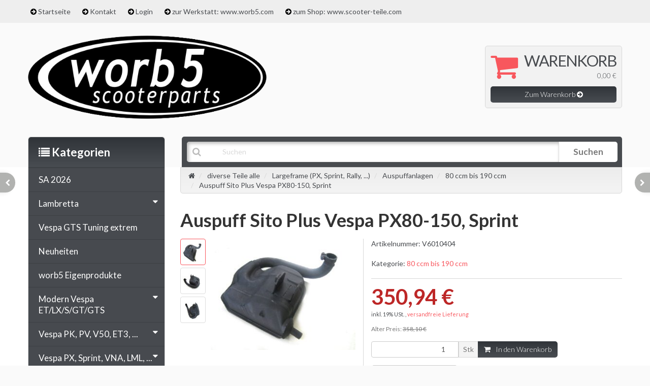

--- FILE ---
content_type: text/html; charset=iso-8859-1
request_url: https://vespa-lambretta-teile.com/Auspuff-Sito-Plus-Vespa-PX80-150-Sprint
body_size: 29695
content:
<!DOCTYPE html>
<html lang="de">
<head>
    
        <meta http-equiv="content-type" content="text/html; charset=iso-8859-1">
        <meta name="description" content="TOP: Auspuff Sito Plus Vespa PX80-150, Sprint - V6010404">
        <meta name="keywords" content="Auspuff Sito Plus Vespa PX80-150, Sprint - worb5, kaufen, shop, teile, vespa, lambretta, tuning, parts, günstig, gut, malossi, polini, piaggio, roller, scooter, motorroller, schaltroller, günstig, koblenz - V6010404">
        <meta name="viewport" content="width=device-width, initial-scale=1.0, user-scalable=no">
        <meta http-equiv="X-UA-Compatible" content="IE=edge">
        <meta name="robots" content="index, follow">
    

    <title>Auspuff Sito Plus Vespa PX80-150, Sprint - V6010404 - worb5 - www.ves, 350,94 &#8364;</title>

            <link rel="canonical" href="https://vespa-lambretta-teile.com/Auspuff-Sito-Plus-Vespa-PX80-150-Sprint">
    
    
        <base href="https://vespa-lambretta-teile.com/">
    

    
        <link type="image/x-icon" href="templates/bs24_jtl4_trend/themes/base/images/favicon-jtl.ico" rel="shortcut icon">
                    <link rel="image_src" href="https://vespa-lambretta-teile.com/media/image/product/22717/lg/auspuff-sito-plus-vespa-px80-150-sprint.jpg">
            <meta property="og:image" content="https://vespa-lambretta-teile.com/media/image/product/22717/lg/auspuff-sito-plus-vespa-px80-150-sprint.jpg">
            

    
        
                                    <link type="text/css" href="templates/bs24_jtl4_trend/themes/bs24_trend/bootstrap.css?v=1.19" rel="stylesheet">
                            <link type="text/css" href="templates/bs24_jtl4_trend/themes/bs24_trend/bs24_trend.css?v=1.19" rel="stylesheet">
                            <link type="text/css" href="templates/bs24_jtl4_trend/themes/bs24_trend/kunden.css?v=1.19" rel="stylesheet">
                            <link type="text/css" href="templates/bs24_jtl4_trend/../Evo/themes/base/offcanvas-menu.css?v=1.19" rel="stylesheet">
                            <link type="text/css" href="templates/bs24_jtl4_trend/../Evo/themes/base/pnotify.custom.css?v=1.19" rel="stylesheet">
                            <link type="text/css" href="templates/bs24_jtl4_trend/../Evo/themes/base/jquery-slider.css?v=1.19" rel="stylesheet">
            

                                                <link type="text/css" href="includes/plugins/jtl_paypal/version/111/frontend/css/style.css?v=1.19" rel="stylesheet">
                                    <link type="text/css" href="includes/plugins/jst_doofinder/version/111/frontend/css/jst_doofinder.css?v=1.19" rel="stylesheet">
                
                            
                    <link rel="alternate" type="application/rss+xml" title="Newsfeed www.vespa-lambretta-teile.com - by worb5" href="rss.xml">
                
            

    
    
            <style>
            body { background-color: #fafafa!important; }
        </style>
        <script src="//code.jquery.com/jquery-1.12.0.min.js"></script>
    <script src="templates/bs24_jtl4_trend/js/custom.js"></script>
    
<script>
    var head_conf={head:"jtl",screens:[480,768,992,1200]};
    (function(n,t){"use strict";function w(){}function u(n,t){if(n){typeof n=="object"&&(n=[].slice.call(n));for(var i=0,r=n.length;i<r;i++)t.call(n,n[i],i)}}function it(n,i){var r=Object.prototype.toString.call(i).slice(8,-1);return i!==t&&i!==null&&r===n}function s(n){return it("Function",n)}function a(n){return it("Array",n)}function et(n){var i=n.split("/"),t=i[i.length-1],r=t.indexOf("?");return r!==-1?t.substring(0,r):t}function f(n){(n=n||w,n._done)||(n(),n._done=1)}function ot(n,t,r,u){var f=typeof n=="object"?n:{test:n,success:!t?!1:a(t)?t:[t],failure:!r?!1:a(r)?r:[r],callback:u||w},e=!!f.test;return e&&!!f.success?(f.success.push(f.callback),i.load.apply(null,f.success)):e||!f.failure?u():(f.failure.push(f.callback),i.load.apply(null,f.failure)),i}function v(n){var t={},i,r;if(typeof n=="object")for(i in n)!n[i]||(t={name:i,url:n[i]});else t={name:et(n),url:n};return(r=c[t.name],r&&r.url===t.url)?r:(c[t.name]=t,t)}function y(n){n=n||c;for(var t in n)if(n.hasOwnProperty(t)&&n[t].state!==l)return!1;return!0}function st(n){n.state=ft;u(n.onpreload,function(n){n.call()})}function ht(n){n.state===t&&(n.state=nt,n.onpreload=[],rt({url:n.url,type:"cache"},function(){st(n)}))}function ct(){var n=arguments,t=n[n.length-1],r=[].slice.call(n,1),f=r[0];return(s(t)||(t=null),a(n[0]))?(n[0].push(t),i.load.apply(null,n[0]),i):(f?(u(r,function(n){s(n)||!n||ht(v(n))}),b(v(n[0]),s(f)?f:function(){i.load.apply(null,r)})):b(v(n[0])),i)}function lt(){var n=arguments,t=n[n.length-1],r={};return(s(t)||(t=null),a(n[0]))?(n[0].push(t),i.load.apply(null,n[0]),i):(u(n,function(n){n!==t&&(n=v(n),r[n.name]=n)}),u(n,function(n){n!==t&&(n=v(n),b(n,function(){y(r)&&f(t)}))}),i)}function b(n,t){if(t=t||w,n.state===l){t();return}if(n.state===tt){i.ready(n.name,t);return}if(n.state===nt){n.onpreload.push(function(){b(n,t)});return}n.state=tt;rt(n,function(){n.state=l;t();u(h[n.name],function(n){f(n)});o&&y()&&u(h.ALL,function(n){f(n)})})}function at(n){n=n||"";var t=n.split("?")[0].split(".");return t[t.length-1].toLowerCase()}function rt(t,i){function e(t){t=t||n.event;u.onload=u.onreadystatechange=u.onerror=null;i()}function o(f){f=f||n.event;(f.type==="load"||/loaded|complete/.test(u.readyState)&&(!r.documentMode||r.documentMode<9))&&(n.clearTimeout(t.errorTimeout),n.clearTimeout(t.cssTimeout),u.onload=u.onreadystatechange=u.onerror=null,i())}function s(){if(t.state!==l&&t.cssRetries<=20){for(var i=0,f=r.styleSheets.length;i<f;i++)if(r.styleSheets[i].href===u.href){o({type:"load"});return}t.cssRetries++;t.cssTimeout=n.setTimeout(s,250)}}var u,h,f;i=i||w;h=at(t.url);h==="css"?(u=r.createElement("link"),u.type="text/"+(t.type||"css"),u.rel="stylesheet",u.href=t.url,t.cssRetries=0,t.cssTimeout=n.setTimeout(s,500)):(u=r.createElement("script"),u.type="text/"+(t.type||"javascript"),u.src=t.url);u.onload=u.onreadystatechange=o;u.onerror=e;u.async=!1;u.defer=!1;t.errorTimeout=n.setTimeout(function(){e({type:"timeout"})},7e3);f=r.head||r.getElementsByTagName("head")[0];f.insertBefore(u,f.lastChild)}function vt(){for(var t,u=r.getElementsByTagName("script"),n=0,f=u.length;n<f;n++)if(t=u[n].getAttribute("data-headjs-load"),!!t){i.load(t);return}}function yt(n,t){var v,p,e;return n===r?(o?f(t):d.push(t),i):(s(n)&&(t=n,n="ALL"),a(n))?(v={},u(n,function(n){v[n]=c[n];i.ready(n,function(){y(v)&&f(t)})}),i):typeof n!="string"||!s(t)?i:(p=c[n],p&&p.state===l||n==="ALL"&&y()&&o)?(f(t),i):(e=h[n],e?e.push(t):e=h[n]=[t],i)}function e(){if(!r.body){n.clearTimeout(i.readyTimeout);i.readyTimeout=n.setTimeout(e,50);return}o||(o=!0,vt(),u(d,function(n){f(n)}))}function k(){r.addEventListener?(r.removeEventListener("DOMContentLoaded",k,!1),e()):r.readyState==="complete"&&(r.detachEvent("onreadystatechange",k),e())}var r=n.document,d=[],h={},c={},ut="async"in r.createElement("script")||"MozAppearance"in r.documentElement.style||n.opera,o,g=n.head_conf&&n.head_conf.head||"head",i=n[g]=n[g]||function(){i.ready.apply(null,arguments)},nt=1,ft=2,tt=3,l=4,p;if(r.readyState==="complete")e();else if(r.addEventListener)r.addEventListener("DOMContentLoaded",k,!1),n.addEventListener("load",e,!1);else{r.attachEvent("onreadystatechange",k);n.attachEvent("onload",e);p=!1;try{p=!n.frameElement&&r.documentElement}catch(wt){}p&&p.doScroll&&function pt(){if(!o){try{p.doScroll("left")}catch(t){n.clearTimeout(i.readyTimeout);i.readyTimeout=n.setTimeout(pt,50);return}e()}}()}i.load=i.js=ut?lt:ct;i.test=ot;i.ready=yt;i.ready(r,function(){y()&&u(h.ALL,function(n){f(n)});i.feature&&i.feature("domloaded",!0)})})(window);
    (function(n,t){"use strict";jQuery["fn"]["ready"]=function(fn){jtl["ready"](function(){jQuery["ready"]["promise"]()["done"](fn)});return jQuery}})(window);
</script>


<style type="text/css">
.df-layer__content {}
.df-panel {}
.df-panel__title {}
.df-panel__content {}
.df-aside {}
.df-aside__header {}
.df-aside__content {}
.df-main {}
.df-slider {}
.df-header {}
.df-results {}
.df-results__content {}
.df-results__dfclassic {}
.df-card {}
.df-card__main {}
.df-card__image {}
.df-card__content {}
.df-card__title {
max-height: 110px;
overflow: hidden;}
.df-card__description {}
.df-card__pricing {}
.df-card__price {}
.df-card__article_number{
font-weight: bold;
}
</style>
</head>


<body data-page="1" class="body-offcanvas">

<div id="main-wrapper" class="main-wrapper fluid aside-active">


<header class="hidden-print container-block" id="evo-nav-wrapper">
                   
                <div id="top-bar" class="text-right clearfix">
                    <div class="container">
                    

        
<ul class="cms-pages list-inline pull-left hidden-xs">
          
    
                                    <li class="">
                    <i class="fa fa-arrow-circle-right" aria-hidden="true"></i> <a href="Startseite">Startseite</a>
                </li>
                                                <li class="">
                    <i class="fa fa-arrow-circle-right" aria-hidden="true"></i> <a href="Kontakt">Kontakt</a>
                </li>
                                                <li class="">
                    <i class="fa fa-arrow-circle-right" aria-hidden="true"></i> <a href="Login">Login</a>
                </li>
                                                <li class="">
                    <i class="fa fa-arrow-circle-right" aria-hidden="true"></i> <a href="https://www.worb5.com">zur Werkstatt: www.worb5.com</a>
                </li>
                                                <li class="">
                    <i class="fa fa-arrow-circle-right" aria-hidden="true"></i> <a href="https://www.scooter-teile.com">zum Shop: www.scooter-teile.com</a>
                </li>
                    
    
</ul>

                    </div>
                </div>
                
    <div class="container">
        
                <div id="header-branding" class="row">
            
                
                <div class="row-fluid">
                    <div class="col-xs-12 col-sm-6 col-md-5" id="logo">
                        
                        <a href="https://vespa-lambretta-teile.com" title="www.vespa-lambretta-teile.com - by worb5">
                                                            <img src="bilder/intern/shoplogo/worb5-Logo.png" width="600" height="209" alt="www.vespa-lambretta-teile.com - by worb5" class="img-responsive">
                                                    </a>
                        
                    </div>
                    
                    <div class="col-xs-12 col-sm-6 col-md-4" id="phone">
                                             
                      
                                          
                    </div>
                    
                    
                    
                    
                    
                    <div class="col-xs-12 col-md-3 hidden-sm" id="shop-nav">
                    
                        <ul class="header-shop-nav nav navbar-nav force-float horizontal pull-right">
    
   

    
    
    



    
    <li class="hidden-xs cart-menu dropdown" data-toggle="basket-items">
        <div href="https://vespa-lambretta-teile.com/warenkorb.php" class="dropdown-toggle">
    <span class="fa fa-shopping-cart"></span>
    <span class="basket">Warenkorb</span>
        <span class="shopping-cart-label hidden-sm basket-count"> 0,00 &#8364;</span>
    <p><a href="https://vespa-lambretta-teile.com/warenkorb.php" class="btn btn-primary basket-btn">Zum Warenkorb <i class="fa fa-arrow-circle-right" aria-hidden="true"></i></a></p>
</div>
    </li>
    
    
</ul>

                    
                    </div>
                </div>
                
            
        </div>
                
            
            
                    
        <div id="search" class="col-xs-12  col-lg-9 col-lg-push-3">
            <form action="navi.php" method="GET">
                <div class="input-group">
                    <input name="qs" type="text" class="form-control ac_input" placeholder="Suchen" autocomplete="off">
                    <button type="submit" id="search-submit"><span>Suchen</span></button>
                    <i class="fa fa-search lupe"></i>
                        
                </div>
            </form>
        </div>
    
    </div>
        
    
    <div class="category-nav navbar-wrapper hidden-xs">
        
<div id="evo-main-nav-wrapper" class="nav-wrapper"><nav id="evo-main-nav" class="navbar navbar-default"><div class="container"><div class="megamenu"><ul class="nav navbar-nav force-float">
</ul></div></div></nav></div>
    </div>
    
    
    
        <nav id="shop-nav-xs" class="navbar navbar-default visible-xs visible-sm container">
<div class="container-fluid"><div class="navbar-collapse">
<ul class="nav navbar-nav navbar-left force-float"><li><a href="#" class="offcanvas-toggle" data-toggle="offcanvas" data-target="#navbar-offcanvas"><i class="fa fa-bars"></i> Alle Kategorien</a></li></ul>
<ul class="nav navbar-nav navbar-right force-float action-nav"><li><a href="https://vespa-lambretta-teile.com/warenkorb.php"><span class="fa fa-shopping-cart"></span></a></li></ul>
</div></div>
</nav>


<nav class="navbar navbar-default navbar-offcanvas" id="navbar-offcanvas">
<nav class="navbar navbar-inverse"><div class="container-fluid"><div class="navbar-nav nav navbar-right text-right"><a class="btn btn-offcanvas btn-default btn-close navbar-btn"><span class="fa fa-times"></span></a></div></div></nav><div class="container-fluid"><div class="sidebar-offcanvas">
<div class="navbar-categories"><ul class="nav navbar-nav">    <li><a href="SA-2026" data-ref="3569">SA 2026</a></li>
<li>
<a href="Lambretta" class="nav-sub" data-ref="2259">Lambretta<i class="fa fa-caret-right nav-toggle pull-right"></i></a><ul class="nav">    <li><a href="Motor" data-ref="2284">Motor</a></li>
<li><a href="Rahmenteile_1" data-ref="2260">Rahmenteile</a></li>
<li><a href="Chromteile" data-ref="2283">Chromteile</a></li>
<li><a href="Poliert-und-Edelstahl" data-ref="2308">Poliert und Edelstahl</a></li>
<li><a href="Spezialteile" data-ref="2309">Spezialteile</a></li>
<li><a href="sonstige-Lambretta-Teile" data-ref="2510">sonstige Lambretta Teile</a></li>
</ul>
</li>
<li><a href="Vespa-GTS-Tuning-extrem" data-ref="3488">Vespa GTS Tuning extrem</a></li>
<li><a href="Neuheiten" data-ref="3491">Neuheiten</a></li>
<li><a href="worb5-Eigenprodukte" data-ref="3465">worb5 Eigenprodukte</a></li>
<li>
<a href="Modern-Vespa-ET-LX-S-GT-GTS" class="nav-sub" data-ref="2938">Modern Vespa ET/LX/S/GT/GTS<i class="fa fa-caret-right nav-toggle pull-right"></i></a><ul class="nav">    <li><a href="ET2-50ccm-98" data-ref="2948">ET2 50ccm (-98)</a></li>
<li><a href="ET2-LX-LXV-S-50ccm" data-ref="2950">ET2/LX/LXV/S 50ccm</a></li>
<li><a href="ET4-LX-S-50ccm" data-ref="2954">ET4/LX/S 50ccm</a></li>
<li><a href="ET4-alt-125ccm" data-ref="3042">ET4 alt 125ccm</a></li>
<li><a href="ET4-125-150ccm" data-ref="2956">ET4 125/150ccm</a></li>
<li><a href="ET4-LX-LX-ie-LXV-LXV-ie-S-S-ie125ccm" data-ref="2958">ET4/LX/LX i.e./LXV/LXV i.e./S/S i.e.125ccm</a></li>
<li><a href="ET4-LX-LXV-S-150ccm" data-ref="2962">ET4/LX/LXV/S 150ccm</a></li>
<li><a href="LX-S-50ccm" data-ref="2952">LX/S 50ccm</a></li>
<li><a href="LX-4V-S-4V-50ccm" data-ref="3009">LX 4V/S 4V 50ccm</a></li>
<li><a href="LX-3V-ie-S-3V-ie-125-150ccm" data-ref="2995">LX 3V i.e./S 3V i.e. 125/150ccm</a></li>
<li><a href="LX-S-125-150ccm-4T-3V-ie" data-ref="3021">LX/S 125/150ccm 4T 3V i.e.</a></li>
<li><a href="S-50ccm-4T-2V" data-ref="3023">S 50ccm 4T 2V</a></li>
<li><a href="GTS-GTS-Super-GTV-GT-GT-L-125ccm" data-ref="2960">GTS/GTS Super/GTV/GT/GT L 125ccm</a></li>
<li><a href="GT-GT-L-200ccm" data-ref="2964">GT/GT L 200ccm</a></li>
<li><a href="GTS-GTV-GT-60-250ccm" data-ref="2966">GTS/GTV/GT 60 250ccm</a></li>
<li><a href="GTS-GTS-Super-GTV-300ccm" data-ref="2968">GTS/GTS Super/GTV 300ccm</a></li>
<li><a href="Variorollen" data-ref="2970">Variorollen</a></li>
</ul>
</li>
<li>
<a href="Vespa-PK-PV-V50-ET3-" class="nav-sub" data-ref="2108">Vespa PK, PV, V50, ET3, ...<i class="fa fa-caret-right nav-toggle pull-right"></i></a><ul class="nav">    <li><a href="Abdeckungen-Schwinge" data-ref="2742">Abdeckungen Schwinge</a></li>
<li><a href="Ansaugstutzen" data-ref="2251">Ansaugstutzen</a></li>
<li><a href="Auspuffanlagen" data-ref="2252">Auspuffanlagen</a></li>
<li><a href="Blinker" data-ref="2688">Blinker</a></li>
<li><a href="Bremspedal-Pedalgummis" data-ref="2607">Bremspedal, Pedalgummis</a></li>
<li><a href="Dichtsaetze-und-Dichtringe" data-ref="2133">Dichtsätze und Dichtringe</a></li>
<li><a href="Gepaeckfach" data-ref="2637">Gepäckfach</a></li>
<li><a href="Gepaecktraeger-Topcase" data-ref="2680">Gepäckträger, Topcase</a></li>
<li><a href="Getriebe-Primaer-Kickstarter" data-ref="2595">Getriebe, Primär, Kickstarter</a></li>
<li><a href="Griffe_2" data-ref="2653">Griffe</a></li>
<li><a href="Gummiteile_3" data-ref="2725">Gummiteile</a></li>
<li><a href="Haupt-und-Seitenstaender" data-ref="2646">Haupt und Seitenständer</a></li>
<li><a href="Hebel_2" data-ref="2655">Hebel</a></li>
<li><a href="Hupen_1" data-ref="2719">Hupen</a></li>
<li><a href="Kabelbaeume-und-Kabelkaestchen_1" data-ref="2713">Kabelbäume und Kabelkästchen</a></li>
<li><a href="Kaskaden_1" data-ref="2717">Kaskaden</a></li>
<li><a href="Kotfluegel-Kotfluegelnippel" data-ref="2633">Kotflügel, Kotflügelnippel</a></li>
<li><a href="Kugellager" data-ref="2139">Kugellager</a></li>
<li><a href="Kupplungen" data-ref="2224">Kupplungen</a></li>
<li><a href="Kurbelwellen" data-ref="2250">Kurbelwellen</a></li>
<li><a href="Lenker" data-ref="2649">Lenker</a></li>
<li><a href="Licht-Blinker-Bremslichtschalter" data-ref="2702">Licht-, Blinker-, Bremslichtschalter</a></li>
<li><a href="Luefterrad-und-Zylinder-Abdeckungen" data-ref="2670">Lüfterrad und Zylinder Abdeckungen</a></li>
<li><a href="Motorgehaeuse-" data-ref="2131">Motorgehäuse, ...</a></li>
<li><a href="Reparaturbleche" data-ref="2639">Reparaturbleche</a></li>
<li><a href="Ruecklichter" data-ref="2690">Rücklichter</a></li>
<li><a href="Scheinwerfer_2" data-ref="2686">Scheinwerfer</a></li>
<li><a href="Schlitzrohre" data-ref="2642">Schlitzrohre</a></li>
<li><a href="Schloesser-Schliesszylinder_1" data-ref="2733">Schlösser, Schließzylinder</a></li>
<li><a href="Schriftzuege" data-ref="2665">Schriftzüge</a></li>
<li><a href="Seitendeckel" data-ref="2635">Seitendeckel</a></li>
<li><a href="Sitzbaenke-und-Zubehoer" data-ref="2672">Sitzbänke und Zubehör</a></li>
<li><a href="Stossdaempfer_12" data-ref="2631">Stoßdämpfer</a></li>
<li><a href="Sturzbuegel" data-ref="2682">Sturzbügel</a></li>
<li><a href="Tachometer_2" data-ref="2651">Tachometer</a></li>
<li><a href="Tanks-Benzinhaehne" data-ref="2668">Tanks, Benzinhähne</a></li>
<li><a href="Trittleisten_2" data-ref="2644">Trittleisten</a></li>
<li><a href="Trommelbremse-vorne-und-hinten_1" data-ref="2708">Trommelbremse vorne und hinten</a></li>
<li><a href="Tuningkits" data-ref="3173">Tuningkits</a></li>
<li><a href="Vergaser-Luftfilter-" data-ref="2253">Vergaser, Luftfilter, ...</a></li>
<li><a href="Windschilder-Flyscreen" data-ref="2684">Windschilder, Flyscreen</a></li>
<li><a href="Zylinder-und-Kolben" data-ref="2249">Zylinder und Kolben</a></li>
<li><a href="Zuendungen-und-Polraeder" data-ref="2220">Zündungen und Polräder</a></li>
</ul>
</li>
<li>
<a href="Vespa-PX-Sprint-VNA-LML-" class="nav-sub" data-ref="2117">Vespa PX, Sprint, VNA, LML, ...<i class="fa fa-caret-right nav-toggle pull-right"></i></a><ul class="nav">    <li><a href="Ansaugstutzen_2" data-ref="2254">Ansaugstutzen</a></li>
<li><a href="Auspuffanlagen_10" data-ref="2255">Auspuffanlagen</a></li>
<li><a href="Blinker_1" data-ref="2689">Blinker</a></li>
<li><a href="Bremspedal-Pedalgummis_1" data-ref="2608">Bremspedal, Pedalgummis</a></li>
<li><a href="Dichtsaetze-und-Dichtringe_1" data-ref="2153">Dichtsätze und Dichtringe</a></li>
<li><a href="Gepaeckfach_1" data-ref="2638">Gepäckfach</a></li>
<li><a href="Gepaecktraeger-Topcase_1" data-ref="2681">Gepäckträger, Topcase</a></li>
<li><a href="Getriebe-Primaer-Kickstarter_1" data-ref="2600">Getriebe, Primär, Kickstarter</a></li>
<li><a href="Griffe_3" data-ref="2654">Griffe</a></li>
<li><a href="Gummiteile_2" data-ref="2641">Gummiteile</a></li>
<li><a href="Haupt-und-Seitenstaender_1" data-ref="2647">Haupt und Seitenständer</a></li>
<li><a href="Hebel_3" data-ref="2656">Hebel</a></li>
<li><a href="Hupen" data-ref="2701">Hupen</a></li>
<li><a href="Kabelbaeume-und-Kabelkaestchen" data-ref="2700">Kabelbäume und Kabelkästchen</a></li>
<li><a href="Kaskaden" data-ref="2667">Kaskaden</a></li>
<li><a href="Kotfluegel-Kotfluegelnippel_1" data-ref="2634">Kotflügel, Kotflügelnippel</a></li>
<li><a href="Kugellager-PX" data-ref="2154">Kugellager PX</a></li>
<li><a href="Kupplungen_1" data-ref="2585">Kupplungen</a></li>
<li><a href="Kurbelwellen_1" data-ref="2258">Kurbelwellen</a></li>
<li><a href="Lenker_1" data-ref="2650">Lenker</a></li>
<li><a href="Lenksaeulen-Zubehoer" data-ref="2609">Lenksäulen, Zubehör</a></li>
<li><a href="Licht-Blinker-Bremslichtschalter_1" data-ref="2703">Licht-, Blinker-, Bremslichtschalter</a></li>
<li><a href="Luefterradabdeckungen-Zylinderhauben" data-ref="2671">Lüfterradabdeckungen, Zylinderhauben</a></li>
<li><a href="Motorgehaeuse-_1" data-ref="2152">Motorgehäuse, ...</a></li>
<li><a href="Reparaturbleche_1" data-ref="2640">Reparaturbleche</a></li>
<li><a href="Ruecklichter_1" data-ref="2691">Rücklichter</a></li>
<li><a href="Scheibenbremsen-hinten" data-ref="2606">Scheibenbremsen hinten</a></li>
<li><a href="Scheibenbremsen-vorne" data-ref="2605">Scheibenbremsen vorne</a></li>
<li><a href="Scheinwerfer_3" data-ref="2687">Scheinwerfer</a></li>
<li><a href="Schlitzrohre_1" data-ref="2643">Schlitzrohre</a></li>
<li><a href="Schloesser-Schliesszylinder" data-ref="2716">Schlösser, Schließzylinder</a></li>
<li><a href="Schriftzuege_1" data-ref="2666">Schriftzüge</a></li>
<li><a href="Schwingenabdeckungen" data-ref="2727">Schwingenabdeckungen</a></li>
<li><a href="Seitenhauben" data-ref="2636">Seitenhauben</a></li>
<li><a href="Sitzbaenke-und-Zubehoer_1" data-ref="2674">Sitzbänke und Zubehör</a></li>
<li><a href="Stossdaempfer_13" data-ref="2632">Stoßdämpfer</a></li>
<li><a href="Sturzbuegel_1" data-ref="2683">Sturzbügel</a></li>
<li><a href="Tachometer_3" data-ref="2652">Tachometer</a></li>
<li><a href="Tanks-Benzinhaehne_1" data-ref="2669">Tanks, Benzinhähne</a></li>
<li><a href="Trittleisten_3" data-ref="2645">Trittleisten</a></li>
<li><a href="Trommelbremse-vorne-und-hinten" data-ref="2707">Trommelbremse vorne und hinten</a></li>
<li><a href="Tuningkits_1" data-ref="3174">Tuningkits</a></li>
<li><a href="Umruestlenksaeulen-fuer-Scheibenbremse" data-ref="2610">Umrüstlenksäulen für Scheibenbremse</a></li>
<li><a href="Vergaser-Luftfilter-_1" data-ref="2257">Vergaser, Luftfilter, ...</a></li>
<li><a href="Windschilder-Flyscreen_1" data-ref="2685">Windschilder, Flyscreen</a></li>
<li><a href="Zylinder-und-Kolben_2" data-ref="2256">Zylinder und Kolben</a></li>
<li><a href="Zuendungen-und-Polraeder_1" data-ref="2239">Zündungen und Polräder</a></li>
</ul>
</li>
<li>
<a href="Vergaser-Tuning" class="nav-sub" data-ref="2191">Vergaser Tuning<i class="fa fa-caret-right nav-toggle pull-right"></i></a><ul class="nav">    <li><a href="Vergaser-Dellorto-PHB" data-ref="2192">Vergaser Dellorto PHB</a></li>
<li><a href="Vergaser-Dellorto-VHS" data-ref="2194">Vergaser Dellorto VHS</a></li>
<li><a href="Vergaser-Mikuni" data-ref="2196">Vergaser Mikuni</a></li>
<li><a href="Vergaser-Keihin-PWK" data-ref="2198">Vergaser Keihin PWK</a></li>
<li><a href="Zubehoer-Dellorto-PHB" data-ref="2193">Zubehör Dellorto PHB</a></li>
<li><a href="Zubehoer-Dellorto-VHS" data-ref="2195">Zubehör Dellorto VHS</a></li>
<li><a href="Zubehoer-Mikuni" data-ref="2197">Zubehör Mikuni</a></li>
<li><a href="Membranen-Verbindungsstuecke-Vergasergummis-" data-ref="2202">Membranen, Verbindungsstücke, Vergasergummis, ...</a></li>
<li><a href="Boostbottle-Benzinpumpen-Benzinschlauch-" data-ref="2204">Boostbottle, Benzinpumpen, Benzinschlauch, ...</a></li>
<li><a href="Luftfilter" data-ref="2203">Luftfilter</a></li>
<li><a href="Schnellgas-Choke-Gasrollen-" data-ref="2205">Schnellgas, Choke, Gasrollen, ...</a></li>
</ul>
</li>
<li>
<a href="Duesen" class="nav-sub" data-ref="2166">Düsen<i class="fa fa-caret-right nav-toggle pull-right"></i></a><ul class="nav">    <li><a href="5-mm-Duese-Dellorto" data-ref="2173">5 mm Düse Dellorto</a></li>
<li><a href="6-mm-Duese-Dellorto" data-ref="2174">6 mm Düse Dellorto</a></li>
<li><a href="PHBH-Mischrohr-Dellorto" data-ref="2178">PHBH Mischrohr Dellorto</a></li>
<li><a href="PHBH-Duesennadel-Dellorto" data-ref="2179">PHBH Düsennadel Dellorto</a></li>
<li><a href="PHBH-Gasschieber-Dellorto" data-ref="2180">PHBH Gasschieber Dellorto</a></li>
<li><a href="PHBH-Chokeduese-Dellorto" data-ref="2177">PHBH Chokedüse Dellorto</a></li>
<li><a href="SHB-Nebenduese-Dellorto" data-ref="2175">SHB Nebendüse Dellorto</a></li>
<li><a href="SHB-Chokeduese-Dellorto" data-ref="2176">SHB Chokedüse Dellorto</a></li>
<li><a href="VHS-Nebenduese-Dellorto" data-ref="2181">VHS Nebendüse Dellorto</a></li>
<li><a href="VHS-Mischrohr-Dellorto" data-ref="2182">VHS Mischrohr Dellorto</a></li>
<li><a href="VHS-Duesennadel-Dellorto" data-ref="2184">VHS Düsennadel Dellorto</a></li>
<li><a href="VHS-Gasschieber-Dellorto" data-ref="2185">VHS Gasschieber Dellorto</a></li>
<li><a href="VHS-Chokeduese-Dellorto" data-ref="2183">VHS Chokedüse Dellorto</a></li>
<li><a href="SI-Hauptduese-Dellorto" data-ref="2167">SI Hauptdüse Dellorto</a></li>
<li><a href="SI-Hauptluftduese-Dellorto" data-ref="2169">SI Hauptluftdüse Dellorto</a></li>
<li><a href="SI-Mischrohr-Dellorto" data-ref="2170">SI Mischrohr Dellorto</a></li>
<li><a href="SI-Nebenduese-Dellorto" data-ref="2168">SI Nebendüse Dellorto</a></li>
<li><a href="SI-Gasschieber-Dellorto" data-ref="2172">SI Gasschieber Dellorto</a></li>
<li><a href="SI-Chokeduese-Dellorto" data-ref="2171">SI Chokedüse Dellorto</a></li>
<li><a href="Mikuni-Hauptduese-Sechskant" data-ref="2186">Mikuni Hauptdüse Sechskant</a></li>
<li><a href="Mikuni-Nebenduese" data-ref="2187">Mikuni Nebendüse</a></li>
<li><a href="Mikuni-Powerjetduese" data-ref="2188">Mikuni Powerjetdüse</a></li>
<li><a href="Hauptduesen-Keihin-PWK" data-ref="2189">Hauptdüsen Keihin PWK</a></li>
<li><a href="Nebenduesen-Keihin-PWK" data-ref="2190">Nebendüsen Keihin PWK</a></li>
<li><a href="Vergaser-Gurthner-Duesen" data-ref="50">Gurthner Düsen</a></li>
</ul>
</li>
<li>
<a href="Drop-Bar-Lenker-Sport" class="nav-sub" data-ref="32">Drop Lenker<i class="fa fa-caret-right nav-toggle pull-right"></i></a><ul class="nav">    <li><a href="Drop-Lenker-Bar-M-Lenker" data-ref="33">Drop Lenker</a></li>
<li><a href="Drop-Lenker-Bar-Umbau-im-Austausch" data-ref="34">Drop Lenker Umbau</a></li>
</ul>
</li>
<li>
<a href="Zuendkerzen-Stecker-" class="nav-sub" data-ref="2244">Zündkerzen, Stecker, ...<i class="fa fa-caret-right nav-toggle pull-right"></i></a><ul class="nav">    <li><a href="Kurzgewinde" data-ref="2245">Kurzgewinde</a></li>
<li><a href="Langgewinde" data-ref="2246">Langgewinde</a></li>
<li><a href="Zuendkabel-Stecker-Zubehoer" data-ref="2247">Zündkabel, Stecker, Zubehör</a></li>
</ul>
</li>
<li><a href="Batterien-" data-ref="2248">Batterien, ...</a></li>
<li>
<a href="Oel-Pflege-Schmierstoffe" class="nav-sub" data-ref="2754">Öl, Pflege, Schmierstoffe<i class="fa fa-caret-right nav-toggle pull-right"></i></a><ul class="nav">    <li><a href="2-Takt-Oel" data-ref="2755">2 Takt Öl</a></li>
<li><a href="4-Takt-Oel" data-ref="2756">4 Takt Öl</a></li>
<li><a href="Getriebeoel" data-ref="2757">Getriebeöl</a></li>
<li><a href="Lack-Spraydosen-Lechler" data-ref="1987">Lack Spraydosen Lechler</a></li>
<li><a href="Lack-Politur" data-ref="2758">Lack, Politur</a></li>
</ul>
</li>
<li>
<a href="Reifen" class="nav-sub" data-ref="3493">Reifen<i class="fa fa-caret-right nav-toggle pull-right"></i></a><ul class="nav">    <li><a href="Reifen-350-8_1" data-ref="3549">Reifen 3.50-8</a></li>
<li><a href="Reifen-400-8_1" data-ref="3552">Reifen 4.00-8</a></li>
<li><a href="Reifen-275-9_1" data-ref="3544">Reifen 2.75-9</a></li>
<li><a href="Reifen-250-10_1" data-ref="3541">Reifen 2.50-10</a></li>
<li><a href="Reifen-275-10_1" data-ref="3542">Reifen 2.75-10</a></li>
<li><a href="Reifen-300-10_1" data-ref="3545">Reifen 3.00-10</a></li>
<li><a href="Reifen-350-10_1" data-ref="3547">Reifen 3.50-10</a></li>
<li><a href="Reifen-400-10_1" data-ref="3550">Reifen 4.00-10</a></li>
<li><a href="Reifen-450-10" data-ref="3553">Reifen 4.50-10</a></li>
<li><a href="Reifen-100-80-10_1" data-ref="3495">Reifen 100/80-10</a></li>
<li><a href="Reifen-100-90-10_1" data-ref="3498">Reifen 100/90-10</a></li>
<li><a href="Reifen-110-80-10_1" data-ref="3506">Reifen 110/80-10</a></li>
<li><a href="Reifen-110-90-10_1" data-ref="3509">Reifen 110/90-10</a></li>
<li><a href="Reifen-120-70-10_1" data-ref="3512">Reifen 120/70-10</a></li>
<li><a href="Reifen-120-90-10_1" data-ref="3520">Reifen 120/90-10</a></li>
<li><a href="Reifen-130-70-10_1" data-ref="3523">Reifen 130/70-10</a></li>
<li><a href="Reifen-130-90-10_1" data-ref="3528">Reifen 130/90-10</a></li>
<li><a href="Reifen-150-80-10_1" data-ref="3536">Reifen 150/80-10</a></li>
<li><a href="Reifen-80-100-10" data-ref="3557">Reifen 80/100-10</a></li>
<li><a href="Reifen-80-90-10" data-ref="3560">Reifen 80/90-10</a></li>
<li><a href="Reifen-90-100-10" data-ref="3562">Reifen 90/100-10</a></li>
<li><a href="Reifen-90-90-10_1" data-ref="3565">Reifen 90/90-10</a></li>
<li><a href="Reifen-110-70-11_1" data-ref="3502">Reifen 110/70-11</a></li>
<li><a href="Reifen-120-70-11_1" data-ref="3513">Reifen 120/70-11</a></li>
<li><a href="Reifen-130-70-11_1" data-ref="3524">Reifen 130/70-11</a></li>
<li><a href="Reifen-100-80-12" data-ref="3496">Reifen 100/80-12</a></li>
<li><a href="Reifen-100-90-12" data-ref="3499">Reifen 100/90-12</a></li>
<li><a href="Reifen-110-100-12" data-ref="3501">Reifen 110/100-12</a></li>
<li><a href="Reifen-110-70-12" data-ref="3503">Reifen 110/70-12</a></li>
<li><a href="Reifen-110-80-12" data-ref="3507">Reifen 110/80-12</a></li>
<li><a href="Reifen-110-90-12" data-ref="3510">Reifen 110/90-12</a></li>
<li><a href="Reifen-120-70-12_1" data-ref="3514">Reifen 120/70-12</a></li>
<li><a href="Reifen-120-80-12" data-ref="3518">Reifen 120/80-12</a></li>
<li><a href="Reifen-130-70-12_1" data-ref="3525">Reifen 130/70-12</a></li>
<li><a href="Reifen-130-80-12" data-ref="3527">Reifen 130/80-12</a></li>
<li><a href="Reifen-140-70-12" data-ref="3531">Reifen 140/70-12</a></li>
<li><a href="Reifen-275-12" data-ref="3543">Reifen 2.75-12</a></li>
<li><a href="Reifen-300-12" data-ref="3546">Reifen 3.00-12</a></li>
<li><a href="Reifen-350-12" data-ref="3548">Reifen 3.50-12</a></li>
<li><a href="Reifen-400-12" data-ref="3551">Reifen 4.00-12</a></li>
<li><a href="Reifen-60-100-12" data-ref="3554">Reifen 60/100-12</a></li>
<li><a href="Reifen-80-100-12" data-ref="3558">Reifen 80/100-12</a></li>
<li><a href="Reifen-90-90-12" data-ref="3566">Reifen 90/90-12</a></li>
<li><a href="Reifen-125R-12C" data-ref="3521">Reifen 125R-12C</a></li>
<li><a href="Reifen-155R-12C" data-ref="3537">Reifen 155R-12C</a></li>
<li><a href="Reifen-110-70-13" data-ref="3504">Reifen 110/70-13</a></li>
<li><a href="Reifen-110-90-13" data-ref="3511">Reifen 110/90-13</a></li>
<li><a href="Reifen-120-70-13" data-ref="3515">Reifen 120/70-13</a></li>
<li><a href="Reifen-130-60-13" data-ref="3522">Reifen 130/60-13</a></li>
<li><a href="Reifen-130-70-13" data-ref="3526">Reifen 130/70-13</a></li>
<li><a href="Reifen-140-60-13" data-ref="3529">Reifen 140/60-13</a></li>
<li><a href="Reifen-140-70-13" data-ref="3532">Reifen 140/70-13</a></li>
<li><a href="Reifen-150-70-13" data-ref="3534">Reifen 150/70-13</a></li>
<li><a href="Reifen-100-70-14" data-ref="3494">Reifen 100/70-14</a></li>
<li><a href="Reifen-100-80-14" data-ref="3497">Reifen 100/80-14</a></li>
<li><a href="Reifen-100-90-14" data-ref="3500">Reifen 100/90-14</a></li>
<li><a href="Reifen-110-70-14" data-ref="3505">Reifen 110/70-14</a></li>
<li><a href="Reifen-110-80-14" data-ref="3508">Reifen 110/80-14</a></li>
<li><a href="Reifen-120-70-14" data-ref="3516">Reifen 120/70-14</a></li>
<li><a href="Reifen-120-70R-14" data-ref="3517">Reifen 120/70R-14</a></li>
<li><a href="Reifen-120-80-14" data-ref="3519">Reifen 120/80-14</a></li>
<li><a href="Reifen-140-60-14" data-ref="3530">Reifen 140/60-14</a></li>
<li><a href="Reifen-140-70-14" data-ref="3533">Reifen 140/70-14</a></li>
<li><a href="Reifen-150-70-14" data-ref="3535">Reifen 150/70-14</a></li>
<li><a href="Reifen-160-60-14" data-ref="3538">Reifen 160/60-14</a></li>
<li><a href="Reifen-160-60R-14" data-ref="3539">Reifen 160/60R-14</a></li>
<li><a href="Reifen-180-80-14" data-ref="3540">Reifen 180/80-14</a></li>
<li><a href="Reifen-60-100-14" data-ref="3555">Reifen 60/100-14</a></li>
<li><a href="Reifen-70-90-14" data-ref="3556">Reifen 70/90-14</a></li>
<li><a href="Reifen-80-80-14" data-ref="3559">Reifen 80/80-14</a></li>
<li><a href="Reifen-80-90-14" data-ref="3561">Reifen 80/90-14</a></li>
<li><a href="Reifen-90-100-14" data-ref="3563">Reifen 90/100-14</a></li>
<li><a href="Reifen-90-80-14" data-ref="3564">Reifen 90/80-14</a></li>
<li><a href="Reifen-90-90-14" data-ref="3567">Reifen 90/90-14</a></li>
</ul>
</li>
<li>
<a href="Reifen-und-Felgen" class="nav-sub" data-ref="2612">Reifen und Felgen<i class="fa fa-caret-right nav-toggle pull-right"></i></a><ul class="nav">    <li><a href="Reifen-350-8" data-ref="2718">Reifen 3.50 - 8</a></li>
<li><a href="Reifen-400-8" data-ref="2720">Reifen 4.00 - 8</a></li>
<li><a href="Reifen-275-9" data-ref="2731">Reifen 2.75 - 9</a></li>
<li><a href="Reifen-250-10" data-ref="3176">Reifen 2.50 - 10</a></li>
<li><a href="Reifen-275-10" data-ref="2726">Reifen 2.75 - 10</a></li>
<li><a href="Reifen-300-10" data-ref="2621">Reifen 3.00 - 10</a></li>
<li><a href="Reifen-350-10" data-ref="2622">Reifen 3.50 - 10</a></li>
<li><a href="Reifen-400-10" data-ref="2623">Reifen 4.00 - 10</a></li>
<li><a href="Reifen-90-85-10" data-ref="2712">Reifen 90/85 - 10</a></li>
<li><a href="Reifen-90-90-10" data-ref="2624">Reifen 90/90 - 10</a></li>
<li><a href="Reifen-100-80-10" data-ref="2625">Reifen 100/80 - 10</a></li>
<li><a href="Reifen-100-85-10" data-ref="2711">Reifen 100/85 - 10</a></li>
<li><a href="Reifen-100-90-10" data-ref="2722">Reifen 100/90 - 10</a></li>
<li><a href="Reifen-110-55-10" data-ref="3175">Reifen 110/55 - 10</a></li>
<li><a href="Reifen-110-80-10" data-ref="2723">Reifen 110/80 - 10</a></li>
<li><a href="Reifen-120-70-10" data-ref="2626">Reifen 120/70 - 10</a></li>
<li><a href="Reifen-120-90-10" data-ref="2627">Reifen 120/90 - 10</a></li>
<li><a href="Reifen-130-70-10" data-ref="2628">Reifen 130/70 - 10</a></li>
<li><a href="Reifen-130-90-10" data-ref="2629">Reifen 130/90 - 10</a></li>
<li><a href="8-Zoll-Felgen" data-ref="2615">8 Zoll Felgen</a></li>
<li><a href="9-Zoll-Felgen" data-ref="2616">9 Zoll Felgen</a></li>
<li><a href="10-Zoll-Felgen" data-ref="2617">10 Zoll Felgen</a></li>
<li><a href="Breitreifenfelgen" data-ref="2614">Breitreifenfelgen</a></li>
<li><a href="Umruestfelgen-8-9-auf-10-Zoll" data-ref="2613">Umrüstfelgen 8/9 auf 10 Zoll</a></li>
<li><a href="Schlaeuche-und-Zubehoer" data-ref="2630">Schläuche und Zubehör</a></li>
<li><a href="Reserveradhalter" data-ref="2619">Reserveradhalter</a></li>
<li><a href="Reserverad-Abdeckungen" data-ref="2620">Reserverad Abdeckungen</a></li>
<li><a href="Radkappen" data-ref="2618">Radkappen</a></li>
</ul>
</li>
<li>
<a href="Gluehbirnen-Leuchtmittel" class="nav-sub" data-ref="2692">Glühbirnen, Leuchtmittel<i class="fa fa-caret-right nav-toggle pull-right"></i></a><ul class="nav">    <li><a href="BA-15s-Birnenkits-fuer-Blinker" data-ref="2695">BA 15s Birnenkits für Blinker</a></li>
<li><a href="Birne-Sockel-BA-15s" data-ref="2694">Birne Sockel BA 15s</a></li>
<li><a href="Birne-Sockel-BA7s" data-ref="2746">Birne Sockel BA7s</a></li>
<li><a href="Birne-Sockel-BA9s" data-ref="2699">Birne Sockel BA9s</a></li>
<li><a href="Scheinwerferbirnen-Halogen-Sockel-P43T" data-ref="2736">Scheinwerferbirnen Halogen Sockel P43T</a></li>
<li><a href="Scheinwerferbirnen-Sockel-P26s" data-ref="2744">Scheinwerferbirnen Sockel P26s</a></li>
<li><a href="Scheinwerferbirnen-Sockel-P45T" data-ref="2693">Scheinwerferbirnen Sockel P45T</a></li>
<li><a href="Scheinwerferbrinen-Sockel-BA20d" data-ref="2741">Scheinwerferbrinen Sockel BA20d</a></li>
<li><a href="Soffitten" data-ref="2696">Soffitten</a></li>
<li><a href="Tachobeleuchtung" data-ref="2698">Tachobeleuchtung</a></li>
</ul>
</li>
<li><a href="Beleuchtung-allgemein" data-ref="2530">Beleuchtung allgemein</a></li>
<li>
<a href="Seilzuege-Teflon-Tachowelle-Bowdenzug-Schraubnippel" class="nav-sub" data-ref="142">Seilzüge<i class="fa fa-caret-right nav-toggle pull-right"></i></a><ul class="nav">    <li><a href="Kleinteile" data-ref="2664">Kleinteile</a></li>
<li><a href="Seilzug-Bremse-hinten" data-ref="2734">Seilzug Bremse hinten</a></li>
<li><a href="Seilzug-Bremse-vorne" data-ref="2657">Seilzug Bremse vorne</a></li>
<li><a href="Seilzug-Choke" data-ref="2743">Seilzug Choke</a></li>
<li><a href="Seilzug-fuer-Piaggio-APE" data-ref="2661">Seilzug für Piaggio APE</a></li>
<li><a href="Seilzug-Gang" data-ref="2658">Seilzug Gang</a></li>
<li><a href="Seilzug-Gas" data-ref="2659">Seilzug Gas</a></li>
<li><a href="Seilzug-Kupplung" data-ref="2660">Seilzug Kupplung</a></li>
<li><a href="Seilzughuelle" data-ref="2663">Seilzughülle</a></li>
<li><a href="Seilzugkit" data-ref="2662">Seilzugkit</a></li>
<li><a href="x-diverse-Seilzuege" data-ref="3197">x diverse Seilzüge</a></li>
</ul>
</li>
<li><a href="Spiegel" data-ref="2648">Spiegel</a></li>
<li>
<a href="Moto-Tassinari" class="nav-sub" data-ref="2576">Moto Tassinari<i class="fa fa-caret-right nav-toggle pull-right"></i></a><ul class="nav">    <li><a href="Dichtungen_1" data-ref="2581">Dichtungen</a></li>
<li><a href="Shirts" data-ref="2582">Shirts</a></li>
<li><a href="vforce-3-Membrane" data-ref="2579">vforce 3 Membrane</a></li>
</ul>
</li>
<li>
<a href="Wasserkuehlung" class="nav-sub" data-ref="2130">Wasserkühlung<i class="fa fa-caret-right nav-toggle pull-right"></i></a><ul class="nav">    <li><a href="Wasserkuehlung-Kuehler-Zubehoer" data-ref="279">Kühler, Zubehör</a></li>
<li><a href="Wasserkuehlung-Koepfe" data-ref="277">Köpfe</a></li>
<li><a href="Wasserkuehlung-Polini-Rotax-123-122" data-ref="72">Polini, Rotax</a></li>
<li><a href="Wasserkuehlung-Temperaturanzeige" data-ref="278">Temperaturanzeige</a></li>
</ul>
</li>
<li>
<a href="Accessoires_2" class="nav-sub" data-ref="3171">Accessoires<i class="fa fa-caret-right nav-toggle pull-right"></i></a><ul class="nav">    <li><a href="Accessoires" data-ref="2765">Accessoires</a></li>
<li><a href="Accessoires-fuer-Kinder" data-ref="2761">Accessoires für Kinder</a></li>
<li><a href="Buecher" data-ref="2766">Bücher</a></li>
</ul>
</li>
<li><a href="Helme" data-ref="2762">Helme</a></li>
<li>
<a href="Kleidung-und-Taschen" class="nav-sub" data-ref="3170">Kleidung und Taschen<i class="fa fa-caret-right nav-toggle pull-right"></i></a><ul class="nav">    <li><a href="Streetwear" data-ref="2521">Streetwear</a></li>
<li><a href="Kleidung-Allgemein" data-ref="2764">Kleidung Allgemein</a></li>
<li><a href="Schutzkleidung-und-Zubehoer" data-ref="2760">Schutzkleidung und Zubehör</a></li>
<li><a href="Taschen" data-ref="2763">Taschen</a></li>
</ul>
</li>
<li>
<a href="Werkzeuge-Werkstatt" class="nav-sub" data-ref="2748">Werkzeuge, Werkstatt<i class="fa fa-caret-right nav-toggle pull-right"></i></a><ul class="nav">    <li><a href="Auspuff-Zubehoer" data-ref="3198">Auspuff Zubehör</a></li>
<li><a href="Kabel-Sicherungen" data-ref="104">Kabel, Sicherungen</a></li>
<li><a href="Sonstige-Werkzeuge" data-ref="2753">Sonstige Werkzeuge</a></li>
<li><a href="Werkzeuge-fuer-Elektrik" data-ref="2752">Werkzeuge für Elektrik</a></li>
<li><a href="Werkzeuge-fuer-Motor" data-ref="2749">Werkzeuge für Motor</a></li>
<li><a href="Werkzeuge-fuer-Rahmen" data-ref="2750">Werkzeuge für Rahmen</a></li>
<li><a href="Werkzeuge-fuer-Reifen" data-ref="2751">Werkzeuge für Reifen</a></li>
<li><a href="Werkstattbedarf" data-ref="2759">Werkstattbedarf</a></li>
</ul>
</li>
<li>
<a href="Sonderkolben" class="nav-sub" data-ref="76">Sonderkolben<i class="fa fa-caret-right nav-toggle pull-right"></i></a><ul class="nav">    <li><a href="Kolbenbolzen-Clips-Sicherungen" data-ref="80">Clips Kolbenbolzen</a></li>
<li><a href="Kolben-Ring-Pins-Kerbstifte" data-ref="79">Kolben Ring Pins</a></li>
<li><a href="Lambretta-Sonderkolben-MB-Schmiedekolben-Racetour" data-ref="701">Lambretta</a></li>
<li><a href="Wiseco-Sonderkolben" data-ref="77">Wiseco Sonderkolben</a></li>
</ul>
</li>
<li>
<a href="Pleuele-Hubzapfen-Exzenter-Kolbenbolzen-Kolbenbolzenlager-Anlaufscheibe" class="nav-sub" data-ref="58">Pleuele, Hubzapfen<i class="fa fa-caret-right nav-toggle pull-right"></i></a><ul class="nav">    <li><a href="Anlaufscheibe-Pleuellager" data-ref="61">Anlaufscheiben</a></li>
<li><a href="Hubzapfen-exzentrisch" data-ref="65">Hubzapfen exzentrisch</a></li>
<li><a href="Hubzapfen-std" data-ref="60">Hubzapfen std.</a></li>
<li><a href="Kolbenbolzen" data-ref="85">Kolbenbolzen</a></li>
<li><a href="Kolbenbolzenlager" data-ref="63">Kolbenbolzenlager</a></li>
<li><a href="Pleuel-Kit" data-ref="64">Pleuel Kit</a></li>
<li><a href="Pleuel-Kit-italienisch" data-ref="1807">Pleuel Kit italienisch</a></li>
<li><a href="Pleuele" data-ref="59">Pleuele</a></li>
<li><a href="Pleuelkit-Hotrod" data-ref="830">Pleuelkit Hotrod</a></li>
<li><a href="Pleuellager-unten" data-ref="62">Pleuellager unten</a></li>
</ul>
</li>
<li>
<a href="Schrauben-Inbus-Sechskant-Muttern-Bolzen-Scheiben-Zahnscheibe" class="nav-sub" data-ref="43">Schrauben<i class="fa fa-caret-right nav-toggle pull-right"></i></a><ul class="nav">    <li><a href="Blechschrauben" data-ref="66">Blechschrauben</a></li>
<li><a href="Federringe" data-ref="51">Federringe</a></li>
<li><a href="Gummipuffer" data-ref="68">Gummipuffer</a></li>
<li><a href="Innensechskant-Schraube" data-ref="44">Innensechskant Schraube</a></li>
<li><a href="Innensechskant-Senkschraube" data-ref="67">Innensechskant Senkschraube</a></li>
<li><a href="Innensechskant-Stiftschraube" data-ref="75">Innensechskant Stiftschraube</a></li>
<li><a href="Motor-Schrauben" data-ref="70">Motor Schrauben</a></li>
<li><a href="Muttern" data-ref="46">Muttern</a></li>
<li><a href="Schlitz-und-Kreuzschlitz" data-ref="49">Schlitz und Kreuzschlitz</a></li>
<li><a href="Sechskant-Schraube" data-ref="45">Sechskant Schraube</a></li>
<li><a href="sonstige-Schrauben" data-ref="2511">sonstige Schrauben</a></li>
<li><a href="Splinte" data-ref="48">Splinte</a></li>
<li><a href="Unterlegscheiben" data-ref="47">Unterlegscheiben</a></li>
<li><a href="Zahnscheiben" data-ref="52">Zahnscheiben</a></li>
</ul>
</li>
<li class="active">
<a href="diverse-Teile-alle" class="nav-sub" data-ref="3169">diverse Teile alle<i class="fa fa-caret-right nav-toggle pull-right"></i></a><ul class="nav">    <li class="active"><a href="Largeframe-PX-Sprint-Rally-" data-ref="2017">Largeframe (PX, Sprint, Rally, ...)</a></li>
<li><a href="PK-PV-V50-ET3-XL2-SS50-SS90-Primavera-Smallframe" data-ref="15">PV, V50, ET3, Pk, XL2</a></li>
<li><a href="PX-T5-Sprint-Rally-Largeframe" data-ref="18">PX, T5 (Sprint, Rally)</a></li>
<li><a href="Sonstiges-Zubehoer-SA" data-ref="2516">Sonstiges Zubehör SA</a></li>
<li><a href="Zuendung-Elektrik-Batterien-Ladegeraete-Sicherungen-Zuend-Stecker-Kerze" data-ref="103">Zündung, Elektrik</a></li>
<li><a href="Oele-Dichtmassen-Reiniger-2-Takt-4-Takt-Motoroel-Getriebeoel" data-ref="381">Öle, Dichtmassen, Lack</a></li>
<li><a href="Werkzeuge-Abzieher" data-ref="28">Werkzeuge 2</a></li>
<li><a href="Sonstige-Vespa-Teile" data-ref="2311">Sonstige Vespa Teile</a></li>
<li><a href="Sonstige-Teile" data-ref="2048">Sonstige Teile</a></li>
<li><a href="Malossi" data-ref="2747">Malossi</a></li>
</ul>
</li>
<li><a href="sonstige-Teile-nicht-sortiert" data-ref="3466">sonstige Teile</a></li>
</ul></div>
<hr>
<ul class="nav navbar-nav">
<li class=""><a href="Startseite">Startseite</a></li>
<li class=""><a href="Kontakt">Kontakt</a></li>
<li class=""><a href="Login">Login</a></li>
<li class=""><a href="https://www.worb5.com">zur Werkstatt: www.worb5.com</a></li>
<li class=""><a href="https://www.scooter-teile.com">zum Shop: www.scooter-teile.com</a></li>
</ul>
</div></div>
</nav>
    

</header>


<div id="content-wrapper">


                    <div class="container">
        
        <div class="container">
        
                        
                <div class="visible-lg product-pagination next">
                    <a href="Auspuff-standard-Faco-Vespa-PX80-150" title='Auspuff standard "Faco" Vespa PX80-150'><span class="fa fa-chevron-right"></span></a>                </div>
                <div class="visible-lg product-pagination previous">
                    <a href="Auspuff-RMS-Vespa-PX125-150" title="Auspuff RMS Vespa PX125-150"><span class="fa fa-chevron-left"></span></a>                </div>
            
                        <div class="row">
                
                <div id="content" class="col-xs-12  col-lg-9 col-lg-push-3">
                
                    
                    <div class="breadcrumb-wrapper hidden-xs"><div class="row"><div class="col-xs-12"><ol id="breadcrumb" class="breadcrumb" itemprop="breadcrumb" itemscope itemtype="http://schema.org/BreadcrumbList">
<li class="breadcrumb-item first" itemprop="itemListElement" itemscope itemtype="http://schema.org/ListItem">
<a itemprop="item" href="https://vespa-lambretta-teile.com/" title="Startseite"><span class="fa fa-home"></span><span itemprop="name" class="hidden">Startseite</span></a><meta itemprop="url" content="https://vespa-lambretta-teile.com/">
<meta itemprop="position" content="1">
</li>
<li class="breadcrumb-item" itemprop="itemListElement" itemscope itemtype="http://schema.org/ListItem">
<a itemprop="item" href="https://vespa-lambretta-teile.com/diverse-Teile-alle" title="diverse Teile alle"><span itemprop="name">diverse Teile alle</span></a><meta itemprop="url" content="https://vespa-lambretta-teile.com/diverse-Teile-alle">
<meta itemprop="position" content="2">
</li>
<li class="breadcrumb-item" itemprop="itemListElement" itemscope itemtype="http://schema.org/ListItem">
<a itemprop="item" href="https://vespa-lambretta-teile.com/Largeframe-PX-Sprint-Rally-" title="Largeframe (PX, Sprint, Rally, ...)"><span itemprop="name">Largeframe (PX, Sprint, Rally, ...)</span></a><meta itemprop="url" content="https://vespa-lambretta-teile.com/Largeframe-PX-Sprint-Rally-">
<meta itemprop="position" content="3">
</li>
<li class="breadcrumb-item" itemprop="itemListElement" itemscope itemtype="http://schema.org/ListItem">
<a itemprop="item" href="https://vespa-lambretta-teile.com/Auspuffanlagen-Rennauspuff-Tuning-PX-T5-Sprint-Rally-VBA-VNB" title="Auspuffanlagen"><span itemprop="name">Auspuffanlagen</span></a><meta itemprop="url" content="https://vespa-lambretta-teile.com/Auspuffanlagen-Rennauspuff-Tuning-PX-T5-Sprint-Rally-VBA-VNB">
<meta itemprop="position" content="4">
</li>
<li class="breadcrumb-item" itemprop="itemListElement" itemscope itemtype="http://schema.org/ListItem">
<a itemprop="item" href="https://vespa-lambretta-teile.com/80-ccm-bis-190-ccm-Auspuffanlagen-Rennauspuff-Tuning-PX-T5-Sprint-Rally-VBA-VNB" title="80 ccm bis 190 ccm"><span itemprop="name">80 ccm bis 190 ccm</span></a><meta itemprop="url" content="https://vespa-lambretta-teile.com/80-ccm-bis-190-ccm-Auspuffanlagen-Rennauspuff-Tuning-PX-T5-Sprint-Rally-VBA-VNB">
<meta itemprop="position" content="5">
</li>
<li class="breadcrumb-item last" itemprop="itemListElement" itemscope itemtype="http://schema.org/ListItem">
<a itemprop="item" href="https://vespa-lambretta-teile.com/Auspuff-Sito-Plus-Vespa-PX80-150-Sprint" title="Auspuff Sito Plus Vespa PX80-150, Sprint"><span itemprop="name">Auspuff Sito Plus Vespa PX80-150, Sprint</span></a><meta itemprop="url" content="https://vespa-lambretta-teile.com/Auspuff-Sito-Plus-Vespa-PX80-150-Sprint">
<meta itemprop="position" content="6">
</li>
</ol></div></div></div>
                    
    


            <div id="result-wrapper" itemprop="mainEntity" itemscope itemtype="http://schema.org/Product">
            <meta itemprop="url" content="https://vespa-lambretta-teile.com/Auspuff-Sito-Plus-Vespa-PX80-150-Sprint">
            

    

                        
<div itemscope itemtype="http://schema.org/Product">
<div class="h1 visible-xs text-center">Auspuff Sito Plus Vespa PX80-150, Sprint</div>
                <div class="product-headline hidden-xs">
                    
                    <h1 class="fn product-title" itemprop="name">Auspuff Sito Plus Vespa PX80-150, Sprint</h1>
                    
                </div>
<form id="buy_form" method="post" action="https://vespa-lambretta-teile.com/Auspuff-Sito-Plus-Vespa-PX80-150-Sprint">
    <input type="hidden" class="jtl_token" name="jtl_token" value="2eae510d267eeb3b36c5558ad39ddf72">
    <div class="row product-primary" id="product-offer">
      <meta itemprop="name" content="Auspuff Sito Plus Vespa PX80-150, Sprint">
      <meta itemprop="brand" content="">
        <div class="product-gallery col-sm-5">
            <div id="gallery" class="hidden">
    
            <a href="media/image/product/22717/lg/auspuff-sito-plus-vespa-px80-150-sprint.jpg" title="Auspuff Sito Plus Vespa PX80-150, Sprint"><img src="media/image/product/22717/md/auspuff-sito-plus-vespa-px80-150-sprint.jpg" alt="Auspuff Sito Plus Vespa PX80-150, Sprint" data-list='{"xs":{"src":"media\/image\/product\/22717\/xs\/auspuff-sito-plus-vespa-px80-150-sprint.jpg","size":{"width":80,"height":60},"type":2,"alt":"Auspuff Sito Plus Vespa PX80-150, Sprint"},"sm":{"src":"media\/image\/product\/22717\/sm\/auspuff-sito-plus-vespa-px80-150-sprint.jpg","size":{"width":180,"height":135},"type":2,"alt":"Auspuff Sito Plus Vespa PX80-150, Sprint"},"md":{"src":"media\/image\/product\/22717\/md\/auspuff-sito-plus-vespa-px80-150-sprint.jpg","size":{"width":300,"height":225},"type":2,"alt":"Auspuff Sito Plus Vespa PX80-150, Sprint"},"lg":{"src":"media\/image\/product\/22717\/lg\/auspuff-sito-plus-vespa-px80-150-sprint.jpg","size":{"width":600,"height":450},"type":2,"alt":"Auspuff Sito Plus Vespa PX80-150, Sprint"}}'></a>
            <a href="media/image/product/22717/lg/auspuff-sito-plus-vespa-px80-150-sprint~2.jpg" title="Auspuff Sito Plus Vespa PX80-150, Sprint"><img src="media/image/product/22717/md/auspuff-sito-plus-vespa-px80-150-sprint~2.jpg" alt="Auspuff Sito Plus Vespa PX80-150, Sprint" data-list='{"xs":{"src":"media\/image\/product\/22717\/xs\/auspuff-sito-plus-vespa-px80-150-sprint~2.jpg","size":{"width":80,"height":60},"type":2,"alt":"Auspuff Sito Plus Vespa PX80-150, Sprint"},"sm":{"src":"media\/image\/product\/22717\/sm\/auspuff-sito-plus-vespa-px80-150-sprint~2.jpg","size":{"width":180,"height":135},"type":2,"alt":"Auspuff Sito Plus Vespa PX80-150, Sprint"},"md":{"src":"media\/image\/product\/22717\/md\/auspuff-sito-plus-vespa-px80-150-sprint~2.jpg","size":{"width":300,"height":225},"type":2,"alt":"Auspuff Sito Plus Vespa PX80-150, Sprint"},"lg":{"src":"media\/image\/product\/22717\/lg\/auspuff-sito-plus-vespa-px80-150-sprint~2.jpg","size":{"width":600,"height":450},"type":2,"alt":"Auspuff Sito Plus Vespa PX80-150, Sprint"}}'></a>
            <a href="media/image/product/22717/lg/auspuff-sito-plus-vespa-px80-150-sprint~3.jpg" title="Auspuff Sito Plus Vespa PX80-150, Sprint"><img src="media/image/product/22717/md/auspuff-sito-plus-vespa-px80-150-sprint~3.jpg" alt="Auspuff Sito Plus Vespa PX80-150, Sprint" data-list='{"xs":{"src":"media\/image\/product\/22717\/xs\/auspuff-sito-plus-vespa-px80-150-sprint~3.jpg","size":{"width":80,"height":60},"type":2,"alt":"Auspuff Sito Plus Vespa PX80-150, Sprint"},"sm":{"src":"media\/image\/product\/22717\/sm\/auspuff-sito-plus-vespa-px80-150-sprint~3.jpg","size":{"width":180,"height":135},"type":2,"alt":"Auspuff Sito Plus Vespa PX80-150, Sprint"},"md":{"src":"media\/image\/product\/22717\/md\/auspuff-sito-plus-vespa-px80-150-sprint~3.jpg","size":{"width":300,"height":225},"type":2,"alt":"Auspuff Sito Plus Vespa PX80-150, Sprint"},"lg":{"src":"media\/image\/product\/22717\/lg\/auspuff-sito-plus-vespa-px80-150-sprint~3.jpg","size":{"width":600,"height":450},"type":2,"alt":"Auspuff Sito Plus Vespa PX80-150, Sprint"}}'></a>
    
    
</div>

<div class="pswp" tabindex="-1" role="dialog" aria-hidden="true">

    <div class="pswp__bg"></div>

    <div class="pswp__scroll-wrap">

        <div class="pswp__container">
            <div class="pswp__item"></div>
            <div class="pswp__item"></div>
            <div class="pswp__item"></div>
        </div>

        <div class="pswp__ui pswp__ui--hidden">

            <div class="pswp__top-bar">

                <div class="pswp__counter"></div>

                <a class="pswp__button pswp__button--close" title="Close (Esc)"></a>

                <a class="pswp__button pswp__button--share" title="Share"></a>

                <a class="pswp__button pswp__button--fs" title="Toggle fullscreen"></a>

                <a class="pswp__button pswp__button--zoom" title="Zoom in/out"></a>

                <div class="pswp__preloader">
                    <div class="pswp__preloader__icn">
                        <div class="pswp__preloader__cut">
                            <div class="pswp__preloader__donut"></div>
                        </div>
                    </div>
                </div>
            </div>

            <div class="pswp__share-modal pswp__share-modal--hidden pswp__single-tap">
                <div class="pswp__share-tooltip"></div>
            </div>

            <a class="pswp__button pswp__button--arrow--left" title="Previous (arrow left)">
            </a>

            <a class="pswp__button pswp__button--arrow--right" title="Next (arrow right)">
            </a>

            <div class="pswp__caption">
                <div class="pswp__caption__center"></div>
            </div>

        </div>
    </div>
</div>

        </div>
        <div class="product-info col-sm-7">
            
            <div class="product-info-inner">
                
                                
    
 
                
                                    <div class="info-essential row">
                        
                                                    <div class="col-xs-8">
                                <p class="text-muted product-sku">Artikelnummer: <span itemprop="sku">V6010404</span></p>
                                                            </div>
                                                                        
                    </div>
                    <div class="clearfix top10"></div>
                                
    
                
                                
    
                
                                    
                    <p class="product-category word-break">
                        <span class="text-muted">Kategorie: </span>
                                                <a href="80-ccm-bis-190-ccm-Auspuffanlagen-Rennauspuff-Tuning-PX-T5-Sprint-Rally-VBA-VNB" itemprop="category">80 ccm bis 190 ccm</a>
                    </p>
                    
                                
                
                <div class="product-offer" itemprop="offers" itemscope itemtype="http://schema.org/Offer">
                    <link itemprop="businessFunction" href="http://purl.org/goodrelations/v1#Sell">
                    
                                        <link itemprop="url" href="https://vespa-lambretta-teile.com/Auspuff-Sito-Plus-Vespa-PX80-150-Sprint">
                                        <input type="submit" name="inWarenkorb" value="1" class="hidden">
                                                                                <input type="hidden" id="AktuellerkArtikel" class="current_article" name="a" value="22717">
                    <input type="hidden" name="wke" value="1">
                    <input type="hidden" name="show" value="1">
                    <input type="hidden" name="kKundengruppe" value="1">
                    <input type="hidden" name="kSprache" value="1">
                    
                    
                    <!-- VARIATIONEN -->
                        
                    
                    <hr>
                    <div class="row">
                        
                        <div class="col-xs-7">
                                                                                                                    
    <div class="price_wrapper">
    
    
                        
                            <strong class="price text-nowrap special-price">
                <span>350,94 &#8364;</span>            </strong>
                            
                <meta itemprop="price" content="350.94">
                <meta itemprop="priceCurrency" content="EUR">
                                    <meta itemprop="priceValidUntil" content="2028-01-01">
                            
            <div class="price-note">
                                
                
                                
                
                    <p class="vat_info text-muted top5">
                        
    inkl. 19% USt.        ,
                                    <a href="Versandkosten_2" rel="nofollow" class="shipment popup" data-toggle="tooltip" data-placement="left" title="innerhalb von Deutschland, sonst zzgl. Versand">
                    versandfreie Lieferung
                </a>
                        


    
                    </p>
                

                                
                                    <div class="instead_of old_price">Alter Preis:
                        <del class="value">358,10 &#8364;</del>
                    </div>
                
                                
                
                            </div>
                
    </div>

                        </div>
                        
                        
                        <div class="col-xs-5 text-right">
                            <div class="delivery-status">

                    

    
    
    

        
            <p class="estimated-delivery">
            <strong>Lieferzeit</strong>: <span class="a2">0 Werktage</span>
        </p>
    
</div>
                        </div>
                        
                    </div>
                    
                        <div id="add-to-cart" class="hidden-print product-buy">
    
                                            
                <div class="form-inline">
                    <div id="quantity-grp" class="choose_quantity input-group">
                        <input type="number" min="0" id="quantity" class="quantity form-control text-right" name="anzahl" aria-label="Menge" value="1">
                                                    <span class="input-group-addon unit">Stk</span>
                                                <span class="input-group-btn">
                            <button aria-label="In den Warenkorb" name="inWarenkorb" type="submit" value="In den Warenkorb" class="submit btn btn-primary">
                              <span class="fa fa-shopping-cart"></span><span class="">In den Warenkorb</span>
                            </button>
                        </span>
                    </div>
                </div>
<button name="jtl_paypal_redirect" type="submit" value="2" class="paypalexpress btn-ppe-article">  <img src="https://vespa-lambretta-teile.com/includes/plugins/jtl_paypal/version/111/frontend/images/buttons/de/checkout-logo-medium-alt-de.png" alt="JTL PayPal"></button>
                
                                
    </div>

                    <hr>
                </div>
    
                                    <div id="product-actions" class="btn-group btn-group-md product-actions hidden-print" role="group">
    
                <button name="Wunschliste" type="submit" class="btn btn-default btn-secondary wishlist" title="auf den Wunschzettel">
            <span class="fa fa-heart"></span>
            <span class="hidden-xs">Wunschzettel</span>
        </button>
                <button name="Vergleichsliste" type="submit" class="btn btn-default btn-secondary compare" tabindex="3" title="auf die Vergleichsliste">
            <span class="fa fa-tasks"></span>
            <span class="hidden-xs">Vergleichsliste</span>
        </button>
                <button type="button" id="z22717" class="btn btn-default btn-secondary popup-dep question" title="Frage zum Produkt">
            <span class="fa fa-question-circle"></span>
            <span class="hidden-xs">Frage zum Produkt</span>
        </button>
        </div>

                            </div>
            
        </div>
            </div>
    
    

    
</form>

<div class="clearfix"></div>


                                                                                                                                                
            <ul class="nav nav-tabs bottom15" role="tablist">
                            <li role="presentation" class="active">
                    <a href="#tab-description" aria-controls="tab-description" role="tab" data-toggle="tab">
                        Beschreibung
                    </a>
                </li>
                                                                                                                            <li role="presentation">
                    <a href="#tab-tags" aria-controls="tab-tags" role="tab" data-toggle="tab">
                        Produkt Tags
                    </a>
                </li>
                    </ul>
        <div class="tab-content" id="article-tabs">
                                    <div role="tabpanel" class="tab-pane fade  in active" id="tab-description">
                        <div class="tab-content-wrapper">
                
                    <div class="desc">
                        Auspuff Sito Plus Vespa PX80-150, Sprint - Lieferanten / Hersteller Nr: 102340
                                            </div>
                
                
                    




                
            </div>
                            </div>
                                                                                                                <div role="tabpanel" class="tab-pane fade " id="tab-tags">
                        <form method="post" action="https://vespa-lambretta-teile.com/Auspuff-Sito-Plus-Vespa-PX80-150-Sprint" class="form">
    <input type="hidden" class="jtl_token" name="jtl_token" value="2eae510d267eeb3b36c5558ad39ddf72">
    
            <input type="hidden" name="a" value="22717">
        <input type="hidden" name="produktTag" value="1">
                    <p>Bitte melden Sie sich an, um einen Tag hinzuzufügen.</p>
            <input name="einloggen" type="submit" class="btn btn-default btn-sm" value="anmelden">
            </form>
                            </div>
                        </div>



<div class="clearfix"></div>


<div id="article_popups">
    

    <div id="popupz22717" class="hidden">
        <div class="panel-wrap">
                    <form action="https://vespa-lambretta-teile.com/Auspuff-Sito-Plus-Vespa-PX80-150-Sprint" method="post" id="article_question" class="evo-validate">
        <input type="hidden" class="jtl_token" name="jtl_token" value="2eae510d267eeb3b36c5558ad39ddf72">
        <fieldset>
            <legend>Kontaktdaten</legend>
            
            
            
            <div class="row">
                <div class="col-xs-12 col-md-6">
                    <div class="form-group float-label-control  required">
                        <label class="control-label" for="question_email">E-Mail</label>
                        <input class="form-control" type="email" name="email" value="" id="question_email" required>
                                            </div>
                </div>
            </div>

            
                    </fieldset>

        <fieldset>
            <legend>Frage zum Produkt</legend>
            <div class="form-group float-label-control  required">
                <label class="control-label" for="question">Ihre Frage</label>
                <textarea class="form-control" name="nachricht" id="question" cols="80" rows="8" required></textarea>
                            </div>

                                
    



            
        </fieldset>
                    <hr>
            <div class="row">
                <div class="col-xs-12 col-md-12">
                    <div class="g-recaptcha form-group" data-sitekey="6LfP8b0ZAAAAAIeWb-JqG1RvDk6tH102E3VBWRM3" data-callback="captcha_filled"></div>
                                        <hr>
                </div>
            </div>
        
                <input type="hidden" name="a" value="22717">
        <input type="hidden" name="show" value="1">
        <input type="hidden" name="fragezumprodukt" value="1">
        <button type="submit" value="Frage abschicken" class="btn btn-primary">Frage abschicken</button>
    </form>
</div>

    </div>


<script type="text/javascript">
    $(function() {
        
            });

    function show_popup(item, title) {
        var html = $('#popup' + item).html();
        if (typeof title === 'undefined' || title.length === 0) {
            title = $(html).find('h3').text();
        }
        eModal.alert({
            message: html,
            title: title
        });
    }
</script>

</div>
</div>
                </div>
    


            
</div>



    
    <aside id="sidepanel_left" class="hidden-print col-xs-12  col-lg-3 col-lg-pull-9">
        <section class="panel panel-default box box-categories word-break" id="sidebox_categories0">
        <div class="panel-heading">
            <h5 class="panel-title">
<i class="fa fa-list"></i> Kategorien</h5>
        </div>
        <div class="box-body">
            <nav class="nav-panel">
                <ul class="nav">
                        <li><a href="SA-2026" data-ref="3569">SA 2026</a></li>
<li>
<a href="Lambretta" class="nav-sub" data-ref="2259">Lambretta<i class="fa fa-caret-down nav-toggle pull-right"></i></a><ul class="nav">    <li>
<a href="Motor" class="nav-sub" data-ref="2284">Motor<i class="fa fa-caret-down nav-toggle pull-right"></i></a><ul class="nav">    <li><a href="Ansaugstutzen_3" data-ref="2285">Ansaugstutzen</a></li>
<li><a href="Auspuffanlage" data-ref="2286">Auspuffanlage</a></li>
<li><a href="Bremse-hinten" data-ref="2287">Bremse hinten</a></li>
<li><a href="Deckel-und-Kickstarter" data-ref="2288">Deckel und Kickstarter</a></li>
<li><a href="Dichtungen" data-ref="2289">Dichtungen</a></li>
<li><a href="Gehaeuse-und-Abdeckungen" data-ref="2290">Gehäuse und Abdeckungen</a></li>
<li><a href="Getriebe" data-ref="2291">Getriebe</a></li>
<li><a href="Hebel-und-Anbauteile" data-ref="2292">Hebel und Anbauteile</a></li>
<li><a href="KleinteileScheiben" data-ref="2293">Kleinteile,Scheiben</a></li>
<li><a href="Kupplung" data-ref="2294">Kupplung</a></li>
<li><a href="Kurbelwelle" data-ref="2298">Kurbelwelle</a></li>
<li><a href="Lager" data-ref="2299">Lager</a></li>
<li><a href="Primaerantrieb" data-ref="2300">Primärantrieb</a></li>
<li><a href="Zylinder-und-Kolben_3" data-ref="2302">Zylinder und Kolben</a></li>
<li><a href="Zuendung" data-ref="2301">Zündung</a></li>
</ul>
</li>
<li>
<a href="Rahmenteile_1" class="nav-sub" data-ref="2260">Rahmenteile<i class="fa fa-caret-down nav-toggle pull-right"></i></a><ul class="nav">    <li><a href="Ansaugstutzen-Tank-hellip-" data-ref="3472">Ansaugstutzen, Tank, &#8230;</a></li>
<li><a href="Ansaugstutzen-Tank-" data-ref="2261">Ansaugstutzen, Tank, ...</a></li>
<li><a href="Befestigungen-und-Kleinteile" data-ref="2262">Befestigungen und Kleinteile</a></li>
<li><a href="Blechteile" data-ref="2263">Blechteile</a></li>
<li><a href="Bremse-vorne" data-ref="2265">Bremse vorne</a></li>
<li><a href="Bremspedal" data-ref="2266">Bremspedal</a></li>
<li><a href="Elektrik" data-ref="2267">Elektrik</a></li>
<li><a href="Felgen_8" data-ref="3473">Felgen</a></li>
<li><a href="Gabel" data-ref="2268">Gabel</a></li>
<li><a href="Gummiteile" data-ref="2269">Gummiteile</a></li>
<li><a href="Hauptstaender" data-ref="2270">Hauptständer</a></li>
<li><a href="Lenkkopf" data-ref="2276">Lenkkopf</a></li>
<li><a href="Schloesser" data-ref="2271">Schlösser</a></li>
<li><a href="Seilzuege-" data-ref="2264">Seilzüge, ...</a></li>
<li><a href="Sitzbank" data-ref="2272">Sitzbank</a></li>
<li><a href="Stossdaempfer" data-ref="2273">Stoßdämpfer</a></li>
<li><a href="Trittleisten" data-ref="2274">Trittleisten</a></li>
<li><a href="Zierleisten-Schriftzuege" data-ref="2275">Zierleisten, Schriftzüge</a></li>
</ul>
</li>
<li><a href="Chromteile" data-ref="2283">Chromteile</a></li>
<li><a href="Poliert-und-Edelstahl" data-ref="2308">Poliert und Edelstahl</a></li>
<li><a href="Spezialteile" data-ref="2309">Spezialteile</a></li>
<li><a href="sonstige-Lambretta-Teile" data-ref="2510">sonstige Lambretta Teile</a></li>
</ul>
</li>
<li><a href="Vespa-GTS-Tuning-extrem" data-ref="3488">Vespa GTS Tuning extrem</a></li>
<li><a href="Neuheiten" data-ref="3491">Neuheiten</a></li>
<li><a href="worb5-Eigenprodukte" data-ref="3465">worb5 Eigenprodukte</a></li>
<li>
<a href="Modern-Vespa-ET-LX-S-GT-GTS" class="nav-sub" data-ref="2938">Modern Vespa ET/LX/S/GT/GTS<i class="fa fa-caret-down nav-toggle pull-right"></i></a><ul class="nav">    <li>
<a href="ET2-50ccm-98" class="nav-sub" data-ref="2948">ET2 50ccm (-98)<i class="fa fa-caret-down nav-toggle pull-right"></i></a><ul class="nav">    <li><a href="Beleuchtung" data-ref="3279">Beleuchtung</a></li>
<li><a href="Bremsen" data-ref="3150">Bremsen</a></li>
<li><a href="Chrom-Kit-Gepaecktraeger_15" data-ref="3297">Chrom Kit &amp; Gepäckträger</a></li>
<li><a href="Einspritzung-Vergaser_4" data-ref="3119">Einspritzung/Vergaser</a></li>
<li><a href="Felgen" data-ref="3130">Felgen</a></li>
<li><a href="Flyscreens-Windschilder" data-ref="3287">Flyscreens &amp; Windschilder</a></li>
<li><a href="Getriebe_13" data-ref="3073">Getriebe</a></li>
<li><a href="Keilriemen" data-ref="2997">Keilriemen</a></li>
<li><a href="Kupplung_12" data-ref="2984">Kupplung</a></li>
<li><a href="Spiegel-Griffe-Hebel" data-ref="3281">Spiegel, Griffe &amp; Hebel</a></li>
<li><a href="Stossdaempfer_1" data-ref="3140">Stoßdämpfer</a></li>
<li><a href="Styling-Parts_15" data-ref="3277">Styling Parts</a></li>
<li><a href="Variomatik" data-ref="2949">Variomatik</a></li>
<li><a href="Verkleidungsteile_15" data-ref="3286">Verkleidungsteile</a></li>
<li><a href="Zylinder_16" data-ref="3037">Zylinder</a></li>
<li><a href="Zuendkerzen_9" data-ref="3108">Zündkerzen</a></li>
</ul>
</li>
<li>
<a href="ET2-LX-LXV-S-50ccm" class="nav-sub" data-ref="2950">ET2/LX/LXV/S 50ccm<i class="fa fa-caret-down nav-toggle pull-right"></i></a><ul class="nav">    <li><a href="Auspuffanlagen_11" data-ref="3011">Auspuffanlagen</a></li>
<li><a href="Beleuchtung_3" data-ref="3377">Beleuchtung</a></li>
<li><a href="Bremsen_9" data-ref="3151">Bremsen</a></li>
<li><a href="Chrom-Kit-Gepaecktraeger_3" data-ref="3388">Chrom Kit &amp; Gepäckträger</a></li>
<li><a href="Einspritzung-Vergaser_5" data-ref="3120">Einspritzung/Vergaser</a></li>
<li><a href="Felgen_2" data-ref="3134">Felgen</a></li>
<li><a href="Flyscreens-Windschilder_3" data-ref="3399">Flyscreens &amp; Windschilder</a></li>
<li><a href="Getriebe_14" data-ref="3074">Getriebe</a></li>
<li><a href="Keilriemen_12" data-ref="2998">Keilriemen</a></li>
<li><a href="Kupplung_13" data-ref="2985">Kupplung</a></li>
<li><a href="Nockenwellen-Ventile-Kurbelwellen_4" data-ref="3059">Nockenwellen, Ventile &amp; Kurbelwellen</a></li>
<li><a href="Sitzbaenke-Sitzbankbezuege_3" data-ref="3410">Sitzbänke &amp; Sitzbankbezüge</a></li>
<li><a href="Spiegel-Griffe-Hebel_3" data-ref="3421">Spiegel, Griffe &amp; Hebel</a></li>
<li><a href="Stossdaempfer_2" data-ref="3141">Stoßdämpfer</a></li>
<li><a href="Styling-Parts_3" data-ref="3432">Styling Parts</a></li>
<li><a href="Top-Cases-Taschen" data-ref="3443">Top Cases &amp; Taschen</a></li>
<li><a href="Variomatik_10" data-ref="2951">Variomatik</a></li>
<li><a href="Verkleidungsteile_3" data-ref="3454">Verkleidungsteile</a></li>
<li><a href="Zylinder_1" data-ref="3038">Zylinder</a></li>
<li><a href="Zuendkerzen_10" data-ref="3109">Zündkerzen</a></li>
<li><a href="Zuendung_11" data-ref="3086">Zündung</a></li>
</ul>
</li>
<li>
<a href="ET4-LX-S-50ccm" class="nav-sub" data-ref="2954">ET4/LX/S 50ccm<i class="fa fa-caret-down nav-toggle pull-right"></i></a><ul class="nav">    <li><a href="Auspuffanlagen_4" data-ref="3025">Auspuffanlagen</a></li>
<li><a href="Beleuchtung_4" data-ref="3378">Beleuchtung</a></li>
<li><a href="Bremsen_1" data-ref="3153">Bremsen</a></li>
<li><a href="Chrom-Kit-Gepaecktraeger_4" data-ref="3389">Chrom Kit &amp; Gepäckträger</a></li>
<li><a href="Einspritzung-Vergaser_12" data-ref="3129">Einspritzung/Vergaser</a></li>
<li><a href="Felgen_10" data-ref="3131">Felgen</a></li>
<li><a href="Flyscreens-Windschilder_4" data-ref="3400">Flyscreens &amp; Windschilder</a></li>
<li><a href="Getriebe_2" data-ref="3076">Getriebe</a></li>
<li><a href="Keilriemen_1" data-ref="3000">Keilriemen</a></li>
<li><a href="Kupplung_2" data-ref="2987">Kupplung</a></li>
<li><a href="Nockenwellen-Ventile-Kurbelwellen" data-ref="3053">Nockenwellen, Ventile &amp; Kurbelwellen</a></li>
<li><a href="Sitzbaenke-Sitzbankbezuege_4" data-ref="3411">Sitzbänke &amp; Sitzbankbezüge</a></li>
<li><a href="Spiegel-Griffe-Hebel_4" data-ref="3422">Spiegel, Griffe &amp; Hebel</a></li>
<li><a href="Stossdaempfer_4" data-ref="3143">Stoßdämpfer</a></li>
<li><a href="Styling-Parts_4" data-ref="3433">Styling Parts</a></li>
<li><a href="Top-Cases-Taschen_10" data-ref="3444">Top Cases &amp; Taschen</a></li>
<li><a href="Variomatik_1" data-ref="2955">Variomatik</a></li>
<li><a href="Verkleidungsteile_4" data-ref="3455">Verkleidungsteile</a></li>
<li><a href="Zylinder_3" data-ref="3040">Zylinder</a></li>
<li><a href="Zuendkerzen_12" data-ref="3111">Zündkerzen</a></li>
<li><a href="Zuendung_12" data-ref="3087">Zündung</a></li>
<li><a href="Oelfilter_9" data-ref="3062">Ölfilter</a></li>
</ul>
</li>
<li>
<a href="ET4-alt-125ccm" class="nav-sub" data-ref="3042">ET4 alt 125ccm<i class="fa fa-caret-down nav-toggle pull-right"></i></a><ul class="nav">    <li><a href="Auspuffanlagen_6" data-ref="3029">Auspuffanlagen</a></li>
<li><a href="Beleuchtung_5" data-ref="3379">Beleuchtung</a></li>
<li><a href="Bremsen_3" data-ref="3155">Bremsen</a></li>
<li><a href="Chrom-Kit-Gepaecktraeger_5" data-ref="3390">Chrom Kit &amp; Gepäckträger</a></li>
<li><a href="Einspritzung-Vergaser_9" data-ref="3126">Einspritzung/Vergaser</a></li>
<li><a href="Felgen_11" data-ref="3132">Felgen</a></li>
<li><a href="Flyscreens-Windschilder_5" data-ref="3401">Flyscreens &amp; Windschilder</a></li>
<li><a href="Getriebe_4" data-ref="3078">Getriebe</a></li>
<li><a href="Sitzbaenke-Sitzbankbezuege_5" data-ref="3412">Sitzbänke &amp; Sitzbankbezüge</a></li>
<li><a href="Spiegel-Griffe-Hebel_5" data-ref="3423">Spiegel, Griffe &amp; Hebel</a></li>
<li><a href="Stossdaempfer_6" data-ref="3145">Stoßdämpfer</a></li>
<li><a href="Styling-Parts_5" data-ref="3434">Styling Parts</a></li>
<li><a href="Top-Cases-Taschen_11" data-ref="3445">Top Cases &amp; Taschen</a></li>
<li><a href="Verkleidungsteile_5" data-ref="3456">Verkleidungsteile</a></li>
<li><a href="Zuendkerzen_1" data-ref="3100">Zündkerzen</a></li>
<li><a href="Zuendung_7" data-ref="3094">Zündung</a></li>
</ul>
</li>
<li>
<a href="ET4-125-150ccm" class="nav-sub" data-ref="2956">ET4 125/150ccm<i class="fa fa-caret-down nav-toggle pull-right"></i></a><ul class="nav">    <li><a href="Beleuchtung_6" data-ref="3380">Beleuchtung</a></li>
<li><a href="Bremsen_2" data-ref="3154">Bremsen</a></li>
<li><a href="Chrom-Kit-Gepaecktraeger_6" data-ref="3391">Chrom Kit &amp; Gepäckträger</a></li>
<li><a href="Einspritzung-Vergaser_10" data-ref="3127">Einspritzung/Vergaser</a></li>
<li><a href="Felgen_1" data-ref="3133">Felgen</a></li>
<li><a href="Flyscreens-Windschilder_6" data-ref="3402">Flyscreens &amp; Windschilder</a></li>
<li><a href="Keilriemen_2" data-ref="3001">Keilriemen</a></li>
<li><a href="Kupplung_3" data-ref="2988">Kupplung</a></li>
<li><a href="Sitzbaenke-Sitzbankbezuege_6" data-ref="3413">Sitzbänke &amp; Sitzbankbezüge</a></li>
<li><a href="Spiegel-Griffe-Hebel_6" data-ref="3424">Spiegel, Griffe &amp; Hebel</a></li>
<li><a href="Stossdaempfer_5" data-ref="3144">Stoßdämpfer</a></li>
<li><a href="Styling-Parts_6" data-ref="3435">Styling Parts</a></li>
<li><a href="Top-Cases-Taschen_1" data-ref="3446">Top Cases &amp; Taschen</a></li>
<li><a href="Variomatik_2" data-ref="2957">Variomatik</a></li>
<li><a href="Verkleidungsteile_6" data-ref="3457">Verkleidungsteile</a></li>
<li><a href="Zylinder_6" data-ref="3044">Zylinder</a></li>
<li><a href="Zuendkerzen_15" data-ref="3099">Zündkerzen</a></li>
<li><a href="Zuendung_8" data-ref="3095">Zündung</a></li>
<li><a href="Oelfilter_10" data-ref="3064">Ölfilter</a></li>
</ul>
</li>
<li>
<a href="ET4-LX-LX-ie-LXV-LXV-ie-S-S-ie125ccm" class="nav-sub" data-ref="2958">ET4/LX/LX i.e./LXV/LXV i.e./S/S i.e.125ccm<i class="fa fa-caret-down nav-toggle pull-right"></i></a><ul class="nav">    <li><a href="Beleuchtung_7" data-ref="3381">Beleuchtung</a></li>
<li><a href="Chrom-Kit-Gepaecktraeger_7" data-ref="3392">Chrom Kit &amp; Gepäckträger</a></li>
<li><a href="Einspritzung-Vergaser" data-ref="3113">Einspritzung/Vergaser</a></li>
<li><a href="Flyscreens-Windschilder_7" data-ref="3403">Flyscreens &amp; Windschilder</a></li>
<li><a href="Getriebe_7" data-ref="3081">Getriebe</a></li>
<li><a href="Keilriemen_3" data-ref="3002">Keilriemen</a></li>
<li><a href="Kupplung_4" data-ref="2989">Kupplung</a></li>
<li><a href="Sitzbaenke-Sitzbankbezuege_7" data-ref="3414">Sitzbänke &amp; Sitzbankbezüge</a></li>
<li><a href="Spiegel-Griffe-Hebel_7" data-ref="3425">Spiegel, Griffe &amp; Hebel</a></li>
<li><a href="Styling-Parts_7" data-ref="3436">Styling Parts</a></li>
<li><a href="Top-Cases-Taschen_2" data-ref="3447">Top Cases &amp; Taschen</a></li>
<li><a href="Variomatik_3" data-ref="2959">Variomatik</a></li>
<li><a href="Verkleidungsteile_7" data-ref="3458">Verkleidungsteile</a></li>
<li><a href="Zylinder_7" data-ref="3045">Zylinder</a></li>
<li><a href="Zuendkerzen_3" data-ref="3102">Zündkerzen</a></li>
<li><a href="Zuendung_2" data-ref="3089">Zündung</a></li>
<li><a href="Oelfilter_2" data-ref="3066">Ölfilter</a></li>
</ul>
</li>
<li>
<a href="ET4-LX-LXV-S-150ccm" class="nav-sub" data-ref="2962">ET4/LX/LXV/S 150ccm<i class="fa fa-caret-down nav-toggle pull-right"></i></a><ul class="nav">    <li><a href="Beleuchtung_8" data-ref="3382">Beleuchtung</a></li>
<li><a href="Chrom-Kit-Gepaecktraeger_8" data-ref="3393">Chrom Kit &amp; Gepäckträger</a></li>
<li><a href="Einspritzung-Vergaser_11" data-ref="3128">Einspritzung/Vergaser</a></li>
<li><a href="Flyscreens-Windschilder_8" data-ref="3404">Flyscreens &amp; Windschilder</a></li>
<li><a href="Getriebe_5" data-ref="3079">Getriebe</a></li>
<li><a href="Keilriemen_5" data-ref="3004">Keilriemen</a></li>
<li><a href="Kupplung_6" data-ref="2991">Kupplung</a></li>
<li><a href="Sitzbaenke-Sitzbankbezuege_8" data-ref="3415">Sitzbänke &amp; Sitzbankbezüge</a></li>
<li><a href="Spiegel-Griffe-Hebel_8" data-ref="3426">Spiegel, Griffe &amp; Hebel</a></li>
<li><a href="Styling-Parts_8" data-ref="3437">Styling Parts</a></li>
<li><a href="Top-Cases-Taschen_3" data-ref="3448">Top Cases &amp; Taschen</a></li>
<li><a href="Variomatik_5" data-ref="2963">Variomatik</a></li>
<li><a href="Verkleidungsteile_8" data-ref="3459">Verkleidungsteile</a></li>
<li><a href="Zylinder_10" data-ref="3048">Zylinder</a></li>
<li><a href="Zuendkerzen_2" data-ref="3101">Zündkerzen</a></li>
<li><a href="Zuendung_1" data-ref="3088">Zündung</a></li>
<li><a href="Oelfilter_1" data-ref="3065">Ölfilter</a></li>
</ul>
</li>
<li>
<a href="LX-S-50ccm" class="nav-sub" data-ref="2952">LX/S 50ccm<i class="fa fa-caret-down nav-toggle pull-right"></i></a><ul class="nav">    <li><a href="Beleuchtung_9" data-ref="3383">Beleuchtung</a></li>
<li><a href="Bremsen_10" data-ref="3152">Bremsen</a></li>
<li><a href="Chrom-Kit-Gepaecktraeger_9" data-ref="3394">Chrom Kit &amp; Gepäckträger</a></li>
<li><a href="Einspritzung-Vergaser_6" data-ref="3121">Einspritzung/Vergaser</a></li>
<li><a href="Felgen_3" data-ref="3135">Felgen</a></li>
<li><a href="Flyscreens-Windschilder_9" data-ref="3405">Flyscreens &amp; Windschilder</a></li>
<li><a href="Getriebe_1" data-ref="3075">Getriebe</a></li>
<li><a href="Keilriemen_13" data-ref="2999">Keilriemen</a></li>
<li><a href="Kupplung_1" data-ref="2986">Kupplung</a></li>
<li><a href="Sitzbaenke-Sitzbankbezuege_9" data-ref="3416">Sitzbänke &amp; Sitzbankbezüge</a></li>
<li><a href="Spiegel-Griffe-Hebel_9" data-ref="3427">Spiegel, Griffe &amp; Hebel</a></li>
<li><a href="Stossdaempfer_3" data-ref="3142">Stoßdämpfer</a></li>
<li><a href="Styling-Parts_9" data-ref="3438">Styling Parts</a></li>
<li><a href="Top-Cases-Taschen_4" data-ref="3449">Top Cases &amp; Taschen</a></li>
<li><a href="Variomatik_11" data-ref="2953">Variomatik</a></li>
<li><a href="Verkleidungsteile_9" data-ref="3460">Verkleidungsteile</a></li>
<li><a href="Zylinder_2" data-ref="3039">Zylinder</a></li>
<li><a href="Zuendkerzen_11" data-ref="3110">Zündkerzen</a></li>
<li><a href="Zuendung_6" data-ref="3093">Zündung</a></li>
<li><a href="Oelfilter" data-ref="3063">Ölfilter</a></li>
</ul>
</li>
<li>
<a href="LX-4V-S-4V-50ccm" class="nav-sub" data-ref="3009">LX 4V/S 4V 50ccm<i class="fa fa-caret-down nav-toggle pull-right"></i></a><ul class="nav">    <li><a href="Auspuffanlagen_2" data-ref="3016">Auspuffanlagen</a></li>
<li><a href="Beleuchtung_10" data-ref="3384">Beleuchtung</a></li>
<li><a href="Chrom-Kit-Gepaecktraeger_10" data-ref="3395">Chrom Kit &amp; Gepäckträger</a></li>
<li><a href="Einspritzung-Vergaser_8" data-ref="3123">Einspritzung/Vergaser</a></li>
<li><a href="Flyscreens-Windschilder_10" data-ref="3406">Flyscreens &amp; Windschilder</a></li>
<li><a href="Getriebe_3" data-ref="3077">Getriebe</a></li>
<li><a href="Keilriemen_10" data-ref="3010">Keilriemen</a></li>
<li><a href="Nockenwellen-Ventile-Kurbelwellen_6" data-ref="3054">Nockenwellen, Ventile &amp; Kurbelwellen</a></li>
<li><a href="Sitzbaenke-Sitzbankbezuege_10" data-ref="3417">Sitzbänke &amp; Sitzbankbezüge</a></li>
<li><a href="Spiegel-Griffe-Hebel_10" data-ref="3428">Spiegel, Griffe &amp; Hebel</a></li>
<li><a href="Styling-Parts_10" data-ref="3439">Styling Parts</a></li>
<li><a href="Top-Cases-Taschen_5" data-ref="3450">Top Cases &amp; Taschen</a></li>
<li><a href="Verkleidungsteile_10" data-ref="3461">Verkleidungsteile</a></li>
<li><a href="Zylinder_4" data-ref="3041">Zylinder</a></li>
<li><a href="Zuendkerzen" data-ref="3097">Zündkerzen</a></li>
</ul>
</li>
<li>
<a href="LX-3V-ie-S-3V-ie-125-150ccm" class="nav-sub" data-ref="2995">LX 3V i.e./S 3V i.e. 125/150ccm<i class="fa fa-caret-down nav-toggle pull-right"></i></a><ul class="nav">    <li><a href="Beleuchtung_11" data-ref="3385">Beleuchtung</a></li>
<li><a href="Chrom-Kit-Gepaecktraeger_11" data-ref="3396">Chrom Kit &amp; Gepäckträger</a></li>
<li><a href="Einspritzung-Vergaser_2" data-ref="3117">Einspritzung/Vergaser</a></li>
<li><a href="Flyscreens-Windschilder_11" data-ref="3407">Flyscreens &amp; Windschilder</a></li>
<li><a href="Getriebe_6" data-ref="3080">Getriebe</a></li>
<li><a href="Keilriemen_9" data-ref="3008">Keilriemen</a></li>
<li><a href="Kupplung_10" data-ref="2996">Kupplung</a></li>
<li><a href="Sitzbaenke-Sitzbankbezuege_11" data-ref="3418">Sitzbänke &amp; Sitzbankbezüge</a></li>
<li><a href="Spiegel-Griffe-Hebel_11" data-ref="3429">Spiegel, Griffe &amp; Hebel</a></li>
<li><a href="Styling-Parts_11" data-ref="3440">Styling Parts</a></li>
<li><a href="Top-Cases-Taschen_6" data-ref="3451">Top Cases &amp; Taschen</a></li>
<li><a href="Verkleidungsteile_11" data-ref="3462">Verkleidungsteile</a></li>
<li><a href="Zuendkerzen_4" data-ref="3103">Zündkerzen</a></li>
<li><a href="Oelfilter_3" data-ref="3068">Ölfilter</a></li>
</ul>
</li>
<li>
<a href="LX-S-125-150ccm-4T-3V-ie" class="nav-sub" data-ref="3021">LX/S 125/150ccm 4T 3V i.e.<i class="fa fa-caret-down nav-toggle pull-right"></i></a><ul class="nav">    <li><a href="Auspuffanlagen-125-ie" data-ref="3020">Auspuffanlagen 125 i.e.</a></li>
<li><a href="Auspuffanlagen-4T-3V-ie" data-ref="3022">Auspuffanlagen 4T 3V i.e.</a></li>
<li><a href="Auspuffanlagen-4T-EURO3" data-ref="3018">Auspuffanlagen 4T EURO3</a></li>
<li><a href="Beleuchtung_12" data-ref="3386">Beleuchtung</a></li>
<li><a href="Chrom-Kit-Gepaecktraeger_12" data-ref="3397">Chrom Kit &amp; Gepäckträger</a></li>
<li><a href="Flyscreens-Windschilder_12" data-ref="3408">Flyscreens &amp; Windschilder</a></li>
<li><a href="Sitzbaenke-Sitzbankbezuege_12" data-ref="3419">Sitzbänke &amp; Sitzbankbezüge</a></li>
<li><a href="Spiegel-Griffe-Hebel_12" data-ref="3430">Spiegel, Griffe &amp; Hebel</a></li>
<li><a href="Styling-Parts_12" data-ref="3441">Styling Parts</a></li>
<li><a href="Top-Cases-Taschen_7" data-ref="3452">Top Cases &amp; Taschen</a></li>
<li><a href="Verkleidungsteile_12" data-ref="3463">Verkleidungsteile</a></li>
<li><a href="Zylinder_8" data-ref="3046">Zylinder</a></li>
</ul>
</li>
<li>
<a href="S-50ccm-4T-2V" class="nav-sub" data-ref="3023">S 50ccm 4T 2V<i class="fa fa-caret-down nav-toggle pull-right"></i></a><ul class="nav">    <li><a href="Auspuffanlagen_3" data-ref="3024">Auspuffanlagen</a></li>
<li><a href="Beleuchtung_13" data-ref="3387">Beleuchtung</a></li>
<li><a href="Chrom-Kit-Gepaecktraeger_13" data-ref="3398">Chrom Kit &amp; Gepäckträger</a></li>
<li><a href="Einspritzung-Vergaser_7" data-ref="3122">Einspritzung/Vergaser</a></li>
<li><a href="Flyscreens-Windschilder_13" data-ref="3409">Flyscreens &amp; Windschilder</a></li>
<li><a href="Sitzbaenke-Sitzbankbezuege_13" data-ref="3420">Sitzbänke &amp; Sitzbankbezüge</a></li>
<li><a href="Spiegel-Griffe-Hebel_13" data-ref="3431">Spiegel, Griffe &amp; Hebel</a></li>
<li><a href="Styling-Parts_13" data-ref="3442">Styling Parts</a></li>
<li><a href="Top-Cases-Taschen_8" data-ref="3453">Top Cases &amp; Taschen</a></li>
<li><a href="Verkleidungsteile_13" data-ref="3464">Verkleidungsteile</a></li>
<li><a href="Zubehoer" data-ref="3376">Zubehör</a></li>
<li><a href="Zuendkerzen_14" data-ref="3098">Zündkerzen</a></li>
</ul>
</li>
<li>
<a href="GTS-GTS-Super-GTV-GT-GT-L-125ccm" class="nav-sub" data-ref="2960">GTS/GTS Super/GTV/GT/GT L 125ccm<i class="fa fa-caret-down nav-toggle pull-right"></i></a><ul class="nav">    <li><a href="Auspuffanlagen-125-ie_1" data-ref="3032">Auspuffanlagen 125 i.e.</a></li>
<li><a href="Auspuffanlagen-Vergasermotor" data-ref="3030">Auspuffanlagen Vergasermotor</a></li>
<li><a href="Beleuchtung_2" data-ref="3347">Beleuchtung</a></li>
<li><a href="Bremsen_4" data-ref="3156">Bremsen</a></li>
<li><a href="Chrom-Kit-Gepaecktraeger_2" data-ref="3348">Chrom Kit &amp; Gepäckträger</a></li>
<li><a href="Einspritzung-Vergaser_14" data-ref="3114">Einspritzung/Vergaser</a></li>
<li><a href="Felgen_4" data-ref="3136">Felgen</a></li>
<li><a href="Flyscreens-Windschilder_2" data-ref="3349">Flyscreens &amp; Windschilder</a></li>
<li><a href="Getriebe_8" data-ref="3082">Getriebe</a></li>
<li><a href="Keilriemen_4" data-ref="3003">Keilriemen</a></li>
<li><a href="Kupplung_5" data-ref="2990">Kupplung</a></li>
<li><a href="Nockenwellen-Ventile-Kurbelwellen_7" data-ref="3055">Nockenwellen, Ventile &amp; Kurbelwellen</a></li>
<li><a href="Sitzbaenke-Sitzbankbezuege_2" data-ref="3350">Sitzbänke &amp; Sitzbankbezüge</a></li>
<li><a href="Spiegel-Griffe-Hebel_2" data-ref="3351">Spiegel, Griffe &amp; Hebel</a></li>
<li><a href="Stossdaempfer_7" data-ref="3146">Stoßdämpfer</a></li>
<li><a href="Styling-Parts_2" data-ref="3352">Styling Parts</a></li>
<li><a href="Variomatik_4" data-ref="2961">Variomatik</a></li>
<li><a href="Verkleidungsteile_2" data-ref="3353">Verkleidungsteile</a></li>
<li><a href="Zylinder_9" data-ref="3047">Zylinder</a></li>
<li><a href="Zuendkerzen_5" data-ref="3104">Zündkerzen</a></li>
<li><a href="Zuendung_3" data-ref="3090">Zündung</a></li>
<li><a href="Oelfilter_4" data-ref="3069">Ölfilter</a></li>
</ul>
</li>
<li>
<a href="GT-GT-L-200ccm" class="nav-sub" data-ref="2964">GT/GT L 200ccm<i class="fa fa-caret-down nav-toggle pull-right"></i></a><ul class="nav">    <li><a href="Beleuchtung_1" data-ref="3340">Beleuchtung</a></li>
<li><a href="Bremsen_5" data-ref="3157">Bremsen</a></li>
<li><a href="Chrom-Kit-Gepaecktraeger_1" data-ref="3341">Chrom Kit &amp; Gepäckträger</a></li>
<li><a href="Einspritzung-Vergaser_3" data-ref="3118">Einspritzung/Vergaser</a></li>
<li><a href="Felgen_5" data-ref="3137">Felgen</a></li>
<li><a href="Flyscreens-Windschilder_1" data-ref="3342">Flyscreens &amp; Windschilder</a></li>
<li><a href="Getriebe_9" data-ref="3083">Getriebe</a></li>
<li><a href="Keilriemen_6" data-ref="3005">Keilriemen</a></li>
<li><a href="Kupplung_7" data-ref="2992">Kupplung</a></li>
<li><a href="Nockenwellen-Ventile-Kurbelwellen_1" data-ref="3056">Nockenwellen, Ventile &amp; Kurbelwellen</a></li>
<li><a href="Sitzbaenke-Sitzbankbezuege_1" data-ref="3343">Sitzbänke &amp; Sitzbankbezüge</a></li>
<li><a href="Spiegel-Griffe-Hebel_1" data-ref="3344">Spiegel, Griffe &amp; Hebel</a></li>
<li><a href="Stossdaempfer_8" data-ref="3147">Stoßdämpfer</a></li>
<li><a href="Styling-Parts_1" data-ref="3345">Styling Parts</a></li>
<li><a href="Variomatik_6" data-ref="2965">Variomatik</a></li>
<li><a href="Verkleidungsteile_1" data-ref="3346">Verkleidungsteile</a></li>
<li><a href="Zylinder_11" data-ref="3049">Zylinder</a></li>
<li><a href="Zuendkerzen_6" data-ref="3105">Zündkerzen</a></li>
<li><a href="Zuendung_4" data-ref="3091">Zündung</a></li>
<li><a href="Oelfilter_5" data-ref="3070">Ölfilter</a></li>
</ul>
</li>
<li>
<a href="GTS-GTV-GT-60-250ccm" class="nav-sub" data-ref="2966">GTS/GTV/GT 60 250ccm<i class="fa fa-caret-down nav-toggle pull-right"></i></a><ul class="nav">    <li><a href="Auspuffanlagen_7" data-ref="3034">Auspuffanlagen</a></li>
<li><a href="Beleuchtung_16" data-ref="3333">Beleuchtung</a></li>
<li><a href="Bremsen_6" data-ref="3158">Bremsen</a></li>
<li><a href="Chrom-Kit-Gepaecktraeger_16" data-ref="3334">Chrom Kit &amp; Gepäckträger</a></li>
<li><a href="Einspritzung-Vergaser_15" data-ref="3115">Einspritzung/Vergaser</a></li>
<li><a href="Felgen_6" data-ref="3138">Felgen</a></li>
<li><a href="Flyscreens-Windschilder_16" data-ref="3335">Flyscreens &amp; Windschilder</a></li>
<li><a href="Getriebe_10" data-ref="3084">Getriebe</a></li>
<li><a href="Keilriemen_7" data-ref="3006">Keilriemen</a></li>
<li><a href="Kupplung_8" data-ref="2993">Kupplung</a></li>
<li><a href="Nockenwellen-Ventile-Kurbelwellen_2" data-ref="3057">Nockenwellen, Ventile &amp; Kurbelwellen</a></li>
<li><a href="Sitzbaenke-Sitzbankbezuege_16" data-ref="3336">Sitzbänke &amp; Sitzbankbezüge</a></li>
<li><a href="Spiegel-Griffe-Hebel_16" data-ref="3337">Spiegel, Griffe &amp; Hebel</a></li>
<li><a href="Stossdaempfer_9" data-ref="3148">Stoßdämpfer</a></li>
<li><a href="Styling-Parts_16" data-ref="3338">Styling Parts</a></li>
<li><a href="Variomatik_7" data-ref="2967">Variomatik</a></li>
<li><a href="Verkleidungsteile_16" data-ref="3339">Verkleidungsteile</a></li>
<li><a href="Zylinder_12" data-ref="3050">Zylinder</a></li>
<li><a href="Zuendkerzen_7" data-ref="3106">Zündkerzen</a></li>
<li><a href="Zuendung_9" data-ref="3096">Zündung</a></li>
<li><a href="Oelfilter_6" data-ref="3071">Ölfilter</a></li>
</ul>
</li>
<li>
<a href="GTS-GTS-Super-GTV-300ccm" class="nav-sub" data-ref="2968">GTS/GTS Super/GTV 300ccm<i class="fa fa-caret-down nav-toggle pull-right"></i></a><ul class="nav">    <li><a href="Auspuffanlagen_8" data-ref="3036">Auspuffanlagen</a></li>
<li><a href="Beleuchtung_15" data-ref="3280">Beleuchtung</a></li>
<li><a href="Bremsen_7" data-ref="3159">Bremsen</a></li>
<li><a href="Chrom-Kit-Gepaecktraeger" data-ref="3292">Chrom Kit &amp; Gepäckträger</a></li>
<li><a href="Einspritzung-Vergaser_1" data-ref="3116">Einspritzung/Vergaser</a></li>
<li><a href="Felgen_7" data-ref="3139">Felgen</a></li>
<li><a href="Flyscreens-Windschilder_15" data-ref="3291">Flyscreens &amp; Windschilder</a></li>
<li><a href="Getriebe_11" data-ref="3085">Getriebe</a></li>
<li><a href="Keilriemen_8" data-ref="3007">Keilriemen</a></li>
<li><a href="Kupplung_9" data-ref="2994">Kupplung</a></li>
<li><a href="Nockenwellen-Ventile-Kurbelwellen_3" data-ref="3058">Nockenwellen, Ventile &amp; Kurbelwellen</a></li>
<li><a href="Sitzbaenke-Sitzbankbezuege_15" data-ref="3309">Sitzbänke &amp; Sitzbankbezüge</a></li>
<li><a href="Spiegel-Griffe-Hebel_15" data-ref="3283">Spiegel, Griffe &amp; Hebel</a></li>
<li><a href="Stossdaempfer_10" data-ref="3149">Stoßdämpfer</a></li>
<li><a href="Styling-Parts" data-ref="3275">Styling Parts</a></li>
<li><a href="Variomatik_8" data-ref="2969">Variomatik</a></li>
<li><a href="Verkleidungsteile" data-ref="3284">Verkleidungsteile</a></li>
<li><a href="Zylinder_13" data-ref="3051">Zylinder</a></li>
<li><a href="Zuendkerzen_8" data-ref="3107">Zündkerzen</a></li>
<li><a href="Zuendung_5" data-ref="3092">Zündung</a></li>
<li><a href="Oelfilter_7" data-ref="3072">Ölfilter</a></li>
</ul>
</li>
<li>
<a href="Variorollen" class="nav-sub" data-ref="2970">Variorollen<i class="fa fa-caret-down nav-toggle pull-right"></i></a><ul class="nav">    <li><a href="16x13" data-ref="2971">16x13</a></li>
<li><a href="19x10" data-ref="2972">19x10</a></li>
<li><a href="19x12" data-ref="2974">19x12</a></li>
<li><a href="19x135" data-ref="2975">19x13,5</a></li>
<li><a href="19x137" data-ref="2973">19x13,7</a></li>
<li><a href="19x155" data-ref="2976">19x15,5</a></li>
<li><a href="19x17" data-ref="2977">19x17</a></li>
<li><a href="209x17" data-ref="2981">20,9x17</a></li>
<li><a href="20x12" data-ref="2978">20x12</a></li>
<li><a href="20x15" data-ref="2979">20x15</a></li>
<li><a href="20x17" data-ref="2980">20x17</a></li>
<li><a href="21x15" data-ref="2982">21x15</a></li>
<li><a href="21x17" data-ref="2983">21x17</a></li>
</ul>
</li>
</ul>
</li>
<li>
<a href="Vespa-PK-PV-V50-ET3-" class="nav-sub" data-ref="2108">Vespa PK, PV, V50, ET3, ...<i class="fa fa-caret-down nav-toggle pull-right"></i></a><ul class="nav">    <li><a href="Abdeckungen-Schwinge" data-ref="2742">Abdeckungen Schwinge</a></li>
<li>
<a href="Ansaugstutzen" class="nav-sub" data-ref="2251">Ansaugstutzen<i class="fa fa-caret-down nav-toggle pull-right"></i></a><ul class="nav">    <li><a href="Ansaugstutzen-Drehschieber" data-ref="2149">Ansaugstutzen Drehschieber</a></li>
<li><a href="Ansaugstutzen-Membran" data-ref="2150">Ansaugstutzen Membran</a></li>
</ul>
</li>
<li>
<a href="Auspuffanlagen" class="nav-sub" data-ref="2252">Auspuffanlagen<i class="fa fa-caret-down nav-toggle pull-right"></i></a><ul class="nav">    <li><a href="Auspuffanlagen-Standard-und-Sport" data-ref="2144">Auspuffanlagen Standard und Sport</a></li>
<li><a href="Auspuffanlagen-Racing" data-ref="2145">Auspuffanlagen Racing</a></li>
<li><a href="Auspuffanlagen-Zubehoer" data-ref="2146">Auspuffanlagen Zubehör</a></li>
</ul>
</li>
<li><a href="Blinker" data-ref="2688">Blinker</a></li>
<li><a href="Bremspedal-Pedalgummis" data-ref="2607">Bremspedal, Pedalgummis</a></li>
<li><a href="Dichtsaetze-und-Dichtringe" data-ref="2133">Dichtsätze und Dichtringe</a></li>
<li><a href="Gepaeckfach" data-ref="2637">Gepäckfach</a></li>
<li><a href="Gepaecktraeger-Topcase" data-ref="2680">Gepäckträger, Topcase</a></li>
<li>
<a href="Getriebe-Primaer-Kickstarter" class="nav-sub" data-ref="2595">Getriebe, Primär, Kickstarter<i class="fa fa-caret-down nav-toggle pull-right"></i></a><ul class="nav">    <li><a href="Antriebswelle-Gangraeder-Schaltklauen" data-ref="2598">Antriebswelle, Gangräder, Schaltklauen</a></li>
<li><a href="Nebenwellen-und-Kleinteile" data-ref="2597">Nebenwellen und Kleinteile</a></li>
<li><a href="Primaeruebersetzung" data-ref="2596">Primärübersetzung</a></li>
<li><a href="Schaltung-und-Kickstarter" data-ref="2599">Schaltung und Kickstarter</a></li>
</ul>
</li>
<li><a href="Griffe_2" data-ref="2653">Griffe</a></li>
<li><a href="Gummiteile_3" data-ref="2725">Gummiteile</a></li>
<li><a href="Haupt-und-Seitenstaender" data-ref="2646">Haupt und Seitenständer</a></li>
<li><a href="Hebel_2" data-ref="2655">Hebel</a></li>
<li><a href="Hupen_1" data-ref="2719">Hupen</a></li>
<li><a href="Kabelbaeume-und-Kabelkaestchen_1" data-ref="2713">Kabelbäume und Kabelkästchen</a></li>
<li><a href="Kaskaden_1" data-ref="2717">Kaskaden</a></li>
<li><a href="Kotfluegel-Kotfluegelnippel" data-ref="2633">Kotflügel, Kotflügelnippel</a></li>
<li><a href="Kugellager" data-ref="2139">Kugellager</a></li>
<li>
<a href="Kupplungen" class="nav-sub" data-ref="2224">Kupplungen<i class="fa fa-caret-down nav-toggle pull-right"></i></a><ul class="nav">    <li><a href="Typ-V50-Zentralfeder" data-ref="2225">Typ V50 Zentralfeder</a></li>
<li><a href="Typ-Pk-XL2" data-ref="2226">Typ Pk XL2</a></li>
<li><a href="Typ-Racing-High-End" data-ref="2227">Typ Racing High End</a></li>
</ul>
</li>
<li>
<a href="Kurbelwellen" class="nav-sub" data-ref="2250">Kurbelwellen<i class="fa fa-caret-down nav-toggle pull-right"></i></a><ul class="nav">    <li><a href="Kurbelwellen-43-45-mm-Hub-alle" data-ref="2206">Kurbelwellen 43-45 mm Hub alle</a></li>
<li><a href="Drehschieber-51-56-mm-Hub-19-20-mm-Konus" data-ref="2208">Drehschieber 51-56 mm Hub 19/20 mm Konus</a></li>
<li><a href="Drehschieber-51-56-mm-Hub-20-20-mm-Konus" data-ref="2209">Drehschieber 51-56 mm Hub 20/20 mm Konus</a></li>
<li><a href="Drehschieber-51-56-mm-Hub-24-25-mm-Konus" data-ref="2210">Drehschieber 51-56 mm Hub 24/25 mm Konus</a></li>
<li><a href="Membranlippe-51-56-mm-Hub-19-20-mm-Konus" data-ref="2211">Membranlippe 51-56 mm Hub 19/20 mm Konus</a></li>
<li><a href="Membranlippe-51-56-mm-Hub-20-20-mm-Konus" data-ref="2212">Membranlippe 51-56 mm Hub 20/20 mm Konus</a></li>
<li><a href="Membranlippe-51-56-mm-Hub-24-25-mm-Konus" data-ref="2213">Membranlippe 51-56 mm Hub 24/25 mm Konus</a></li>
<li><a href="Vollwange-51-56-mm-Hub-19-20-mm-Konus" data-ref="2214">Vollwange 51-56 mm Hub 19/20 mm Konus</a></li>
<li><a href="Vollwange-51-56-mm-Hub-20-20-mm-Konus" data-ref="2215">Vollwange 51-56 mm Hub 20/20 mm Konus</a></li>
<li><a href="Vollwange-51-56-mm-Hub-24-25-mm-Konus" data-ref="2216">Vollwange 51-56 mm Hub 24/25 mm Konus</a></li>
<li><a href="Kolbenbolzenlager_1" data-ref="2218">Kolbenbolzenlager</a></li>
<li><a href="Pleuelsaetze" data-ref="2217">Pleuelsätze</a></li>
<li><a href="Pleuelzapfen-Exzenter" data-ref="2219">Pleuelzapfen Exzenter</a></li>
</ul>
</li>
<li><a href="Lenker" data-ref="2649">Lenker</a></li>
<li><a href="Licht-Blinker-Bremslichtschalter" data-ref="2702">Licht-, Blinker-, Bremslichtschalter</a></li>
<li><a href="Luefterrad-und-Zylinder-Abdeckungen" data-ref="2670">Lüfterrad und Zylinder Abdeckungen</a></li>
<li><a href="Motorgehaeuse-" data-ref="2131">Motorgehäuse, ...</a></li>
<li><a href="Reparaturbleche" data-ref="2639">Reparaturbleche</a></li>
<li><a href="Ruecklichter" data-ref="2690">Rücklichter</a></li>
<li><a href="Scheinwerfer_2" data-ref="2686">Scheinwerfer</a></li>
<li><a href="Schlitzrohre" data-ref="2642">Schlitzrohre</a></li>
<li><a href="Schloesser-Schliesszylinder_1" data-ref="2733">Schlösser, Schließzylinder</a></li>
<li><a href="Schriftzuege" data-ref="2665">Schriftzüge</a></li>
<li><a href="Seitendeckel" data-ref="2635">Seitendeckel</a></li>
<li>
<a href="Sitzbaenke-und-Zubehoer" class="nav-sub" data-ref="2672">Sitzbänke und Zubehör<i class="fa fa-caret-down nav-toggle pull-right"></i></a><ul class="nav">    <li><a href="Schwingsaettel-Bezuege-Kleinteile" data-ref="2678">Schwingsättel, Bezüge, Kleinteile</a></li>
<li><a href="Sitzbaenke-Sport-und-Zubehoer" data-ref="2676">Sitzbänke Sport und Zubehör</a></li>
<li><a href="Standard-Sitzbaenke-und-Zubehoer" data-ref="2673">Standard Sitzbänke und Zubehör</a></li>
</ul>
</li>
<li><a href="Stossdaempfer_12" data-ref="2631">Stoßdämpfer</a></li>
<li><a href="Sturzbuegel" data-ref="2682">Sturzbügel</a></li>
<li><a href="Tachometer_2" data-ref="2651">Tachometer</a></li>
<li><a href="Tanks-Benzinhaehne" data-ref="2668">Tanks, Benzinhähne</a></li>
<li><a href="Trittleisten_2" data-ref="2644">Trittleisten</a></li>
<li><a href="Trommelbremse-vorne-und-hinten_1" data-ref="2708">Trommelbremse vorne und hinten</a></li>
<li><a href="Tuningkits" data-ref="3173">Tuningkits</a></li>
<li>
<a href="Vergaser-Luftfilter-" class="nav-sub" data-ref="2253">Vergaser, Luftfilter, ...<i class="fa fa-caret-down nav-toggle pull-right"></i></a><ul class="nav">    <li><a href="Vergaser-und-Luftfilter-Original" data-ref="2147">Vergaser und Luftfilter Original</a></li>
<li><a href="Vergaserzubehoer-Original" data-ref="2148">Vergaserzubehör Original</a></li>
<li><a href="Vergaserkits-Racing" data-ref="2151">Vergaserkits Racing</a></li>
</ul>
</li>
<li><a href="Windschilder-Flyscreen" data-ref="2684">Windschilder, Flyscreen</a></li>
<li>
<a href="Zylinder-und-Kolben" class="nav-sub" data-ref="2249">Zylinder und Kolben<i class="fa fa-caret-down nav-toggle pull-right"></i></a><ul class="nav">    <li><a href="Zylinderkits-43-mm-Hub" data-ref="2110">Zylinderkits 43 mm Hub</a></li>
<li><a href="Zylinderkits-51-56-mm-Hub" data-ref="2111">Zylinderkits 51-56 mm Hub</a></li>
<li><a href="Kolben-Pk-PV-" data-ref="2112">Kolben Pk, PV, ...</a></li>
<li><a href="Kolbenringe-Pk-PV-" data-ref="2113">Kolbenringe Pk, PV, ...</a></li>
<li><a href="Zylinderkoepfe-Pk-PV-" data-ref="2115">Zylinderköpfe Pk, PV, ...</a></li>
<li><a href="Zylinder-Dichtsaetze-Pk-PV-" data-ref="2114">Zylinder Dichtsätze Pk, PV, ...</a></li>
<li><a href="Zylinderstehbolzen-Pk-PV-" data-ref="2116">Zylinderstehbolzen Pk, PV, ...</a></li>
</ul>
</li>
<li>
<a href="Zuendungen-und-Polraeder" class="nav-sub" data-ref="2220">Zündungen und Polräder<i class="fa fa-caret-down nav-toggle pull-right"></i></a><ul class="nav">    <li><a href="Rennsport-Zuendungen-elektronisch" data-ref="2221">Rennsport Zündungen elektronisch</a></li>
<li><a href="Originale-Zuendungen-elektronisch" data-ref="2222">Originale Zündungen elektronisch</a></li>
<li><a href="Originale-Kontakt-Zuendungen" data-ref="2223">Originale Kontakt Zündungen</a></li>
</ul>
</li>
</ul>
</li>
<li>
<a href="Vespa-PX-Sprint-VNA-LML-" class="nav-sub" data-ref="2117">Vespa PX, Sprint, VNA, LML, ...<i class="fa fa-caret-down nav-toggle pull-right"></i></a><ul class="nav">    <li>
<a href="Ansaugstutzen_2" class="nav-sub" data-ref="2254">Ansaugstutzen<i class="fa fa-caret-down nav-toggle pull-right"></i></a><ul class="nav">    <li><a href="Ansaugstutzen-Drehschieber_1" data-ref="2163">Ansaugstutzen Drehschieber</a></li>
<li><a href="Ansaugstutzen-Membran_1" data-ref="2164">Ansaugstutzen Membran</a></li>
</ul>
</li>
<li>
<a href="Auspuffanlagen_10" class="nav-sub" data-ref="2255">Auspuffanlagen<i class="fa fa-caret-down nav-toggle pull-right"></i></a><ul class="nav">    <li><a href="Auspuffanlagen-Standard-PX-80-180ccm" data-ref="2156">Auspuffanlagen Standard PX 80-180ccm</a></li>
<li><a href="Auspuffanlagen-Standard-PX-200ccm" data-ref="2157">Auspuffanlagen Standard PX 200ccm</a></li>
<li><a href="Auspuffanlagen-80-180ccm-Racing" data-ref="2158">Auspuffanlagen 80-180ccm Racing</a></li>
<li><a href="Auspuffanlagen-200ccm-Racing" data-ref="2159">Auspuffanlagen 200ccm Racing</a></li>
<li><a href="Auspuffanlagen-Vespa-98-bis-180-Rally" data-ref="2155">Auspuffanlagen Vespa 98 bis 180 Rally</a></li>
<li><a href="Auspuffanlagen-Zubehoer_1" data-ref="2160">Auspuffanlagen Zubehör</a></li>
</ul>
</li>
<li><a href="Blinker_1" data-ref="2689">Blinker</a></li>
<li><a href="Bremspedal-Pedalgummis_1" data-ref="2608">Bremspedal, Pedalgummis</a></li>
<li><a href="Dichtsaetze-und-Dichtringe_1" data-ref="2153">Dichtsätze und Dichtringe</a></li>
<li><a href="Gepaeckfach_1" data-ref="2638">Gepäckfach</a></li>
<li><a href="Gepaecktraeger-Topcase_1" data-ref="2681">Gepäckträger, Topcase</a></li>
<li>
<a href="Getriebe-Primaer-Kickstarter_1" class="nav-sub" data-ref="2600">Getriebe, Primär, Kickstarter<i class="fa fa-caret-down nav-toggle pull-right"></i></a><ul class="nav">    <li><a href="Antriebswelle-Gangraeder-Schaltkreuz" data-ref="2602">Antriebswelle, Gangräder, Schaltkreuz</a></li>
<li><a href="Kickstarter-und-Kleinteile" data-ref="2604">Kickstarter und Kleinteile</a></li>
<li><a href="Primaeruebersetzung-Nebenwelle" data-ref="2601">Primärübersetzung, Nebenwelle</a></li>
<li><a href="Schaltrasten-und-Kleinteile" data-ref="2603">Schaltrasten und Kleinteile</a></li>
</ul>
</li>
<li><a href="Griffe_3" data-ref="2654">Griffe</a></li>
<li><a href="Gummiteile_2" data-ref="2641">Gummiteile</a></li>
<li><a href="Haupt-und-Seitenstaender_1" data-ref="2647">Haupt und Seitenständer</a></li>
<li><a href="Hebel_3" data-ref="2656">Hebel</a></li>
<li><a href="Hupen" data-ref="2701">Hupen</a></li>
<li><a href="Kabelbaeume-und-Kabelkaestchen" data-ref="2700">Kabelbäume und Kabelkästchen</a></li>
<li><a href="Kaskaden" data-ref="2667">Kaskaden</a></li>
<li><a href="Kotfluegel-Kotfluegelnippel_1" data-ref="2634">Kotflügel, Kotflügelnippel</a></li>
<li><a href="Kugellager-PX" data-ref="2154">Kugellager PX</a></li>
<li>
<a href="Kupplungen_1" class="nav-sub" data-ref="2585">Kupplungen<i class="fa fa-caret-down nav-toggle pull-right"></i></a><ul class="nav">    <li><a href="Befestigung-Cosa-Kupplung" data-ref="2593">Befestigung Cosa Kupplung</a></li>
<li><a href="Befestigungsmuttern" data-ref="2737">Befestigungsmuttern</a></li>
<li><a href="Ersatzteile-Kupplung-108-mm" data-ref="2715">Ersatzteile Kupplung 108 mm</a></li>
<li><a href="Ersatzteile-Kupplung-115-mm" data-ref="2589">Ersatzteile Kupplung 115 mm</a></li>
<li><a href="Ersatzteile-Kupplung-Cosa-2" data-ref="2592">Ersatzteile Kupplung Cosa 2</a></li>
<li><a href="Ersatzteile-Kupplung-Oldie-92-mm" data-ref="2714">Ersatzteile Kupplung Oldie 92 mm</a></li>
<li><a href="Kleinteile-Kupplung" data-ref="2728">Kleinteile Kupplung</a></li>
<li><a href="Kupplung-Cosa-2-Standard" data-ref="2706">Kupplung Cosa 2 Standard</a></li>
<li><a href="Kupplung-DRT-Race" data-ref="2594">Kupplung DRT Race</a></li>
<li><a href="Kupplung-Sport-komplett" data-ref="2709">Kupplung Sport komplett</a></li>
<li><a href="Kupplungen-Standard-komplett" data-ref="2586">Kupplungen Standard komplett</a></li>
<li><a href="Kupplungsbelaege-Cosa-2" data-ref="2730">Kupplungsbeläge Cosa 2</a></li>
<li><a href="Kupplungsbelaege-Sport" data-ref="2732">Kupplungsbeläge Sport</a></li>
<li><a href="Kupplungsbelaege-Standard" data-ref="2729">Kupplungsbeläge Standard</a></li>
<li><a href="Kupplungsdeckel" data-ref="2710">Kupplungsdeckel</a></li>
<li><a href="Kupplungsfedern" data-ref="2738">Kupplungsfedern</a></li>
<li><a href="Kupplungsfedern-Cosa-2" data-ref="2740">Kupplungsfedern Cosa 2</a></li>
<li><a href="Kupplungskorb-Aussenring" data-ref="2739">Kupplungskorb Aussenring</a></li>
<li><a href="Kupplungskorb-Cosa-2" data-ref="2590">Kupplungskorb Cosa 2</a></li>
<li><a href="Kupplungskorb-Racing" data-ref="2587">Kupplungskorb Racing</a></li>
<li><a href="Kupplungskorb-Sicherungsring" data-ref="2745">Kupplungskorb Sicherungsring</a></li>
<li><a href="Kupplungskorb-Sport" data-ref="2721">Kupplungskorb Sport</a></li>
<li><a href="Kupplungskorb-Standard" data-ref="2735">Kupplungskorb Standard</a></li>
<li><a href="Kupplungszahnrad" data-ref="2588">Kupplungszahnrad</a></li>
<li><a href="Kupplungszahnrad-Cosa-2" data-ref="2591">Kupplungszahnrad Cosa 2</a></li>
</ul>
</li>
<li>
<a href="Kurbelwellen_1" class="nav-sub" data-ref="2258">Kurbelwellen<i class="fa fa-caret-down nav-toggle pull-right"></i></a><ul class="nav">    <li><a href="Kurbelwellen-48-mm-Hub-alle" data-ref="2228">Kurbelwellen 48 mm Hub alle</a></li>
<li><a href="Kurbelwellen-PX125-150" data-ref="2229">Kurbelwellen PX125/150</a></li>
<li><a href="Kurbelwellen-PX200" data-ref="2233">Kurbelwellen PX200</a></li>
<li><a href="Kurbelwellen-T5" data-ref="2237">Kurbelwellen T5</a></li>
<li><a href="Kurbelwellen-Vespa-Oldie-VM-GS-" data-ref="2238">Kurbelwellen Vespa Oldie VM, GS, ...</a></li>
</ul>
</li>
<li><a href="Lenker_1" data-ref="2650">Lenker</a></li>
<li><a href="Lenksaeulen-Zubehoer" data-ref="2609">Lenksäulen, Zubehör</a></li>
<li><a href="Licht-Blinker-Bremslichtschalter_1" data-ref="2703">Licht-, Blinker-, Bremslichtschalter</a></li>
<li><a href="Luefterradabdeckungen-Zylinderhauben" data-ref="2671">Lüfterradabdeckungen, Zylinderhauben</a></li>
<li><a href="Motorgehaeuse-_1" data-ref="2152">Motorgehäuse, ...</a></li>
<li><a href="Reparaturbleche_1" data-ref="2640">Reparaturbleche</a></li>
<li><a href="Ruecklichter_1" data-ref="2691">Rücklichter</a></li>
<li><a href="Scheibenbremsen-hinten" data-ref="2606">Scheibenbremsen hinten</a></li>
<li><a href="Scheibenbremsen-vorne" data-ref="2605">Scheibenbremsen vorne</a></li>
<li><a href="Scheinwerfer_3" data-ref="2687">Scheinwerfer</a></li>
<li><a href="Schlitzrohre_1" data-ref="2643">Schlitzrohre</a></li>
<li><a href="Schloesser-Schliesszylinder" data-ref="2716">Schlösser, Schließzylinder</a></li>
<li><a href="Schriftzuege_1" data-ref="2666">Schriftzüge</a></li>
<li><a href="Schwingenabdeckungen" data-ref="2727">Schwingenabdeckungen</a></li>
<li><a href="Seitenhauben" data-ref="2636">Seitenhauben</a></li>
<li>
<a href="Sitzbaenke-und-Zubehoer_1" class="nav-sub" data-ref="2674">Sitzbänke und Zubehör<i class="fa fa-caret-down nav-toggle pull-right"></i></a><ul class="nav">    <li><a href="Schwingsaettel-Bezuege-Kleinteile_1" data-ref="2679">Schwingsättel, Bezüge, Kleinteile</a></li>
<li><a href="Sitzbaenke-Sport-und-Zubehoer_1" data-ref="2677">Sitzbänke Sport und Zubehör</a></li>
<li><a href="Standard-Sitzbaenke-und-Zubehoer_1" data-ref="2675">Standard Sitzbänke und Zubehör</a></li>
</ul>
</li>
<li><a href="Stossdaempfer_13" data-ref="2632">Stoßdämpfer</a></li>
<li><a href="Sturzbuegel_1" data-ref="2683">Sturzbügel</a></li>
<li><a href="Tachometer_3" data-ref="2652">Tachometer</a></li>
<li><a href="Tanks-Benzinhaehne_1" data-ref="2669">Tanks, Benzinhähne</a></li>
<li><a href="Trittleisten_3" data-ref="2645">Trittleisten</a></li>
<li><a href="Trommelbremse-vorne-und-hinten" data-ref="2707">Trommelbremse vorne und hinten</a></li>
<li><a href="Tuningkits_1" data-ref="3174">Tuningkits</a></li>
<li>
<a href="Umruestlenksaeulen-fuer-Scheibenbremse" class="nav-sub" data-ref="2610">Umrüstlenksäulen für Scheibenbremse<i class="fa fa-caret-down nav-toggle pull-right"></i></a><ul class="nav">    <li><a href="12-Zoll-Spezialumbau" data-ref="2611">12 Zoll Spezialumbau</a></li>
<li><a href="Typ-PK-XL" data-ref="2705">Typ PK XL</a></li>
<li><a href="TYP-ZIP-SP" data-ref="2704">TYP ZIP SP</a></li>
</ul>
</li>
<li>
<a href="Vergaser-Luftfilter-_1" class="nav-sub" data-ref="2257">Vergaser, Luftfilter, ...<i class="fa fa-caret-down nav-toggle pull-right"></i></a><ul class="nav">    <li><a href="Vergaser-und-Luftfilter-Original_1" data-ref="2161">Vergaser und Luftfilter Original</a></li>
<li><a href="Vergaser-und-Zubehoer-Original" data-ref="2162">Vergaser und Zubehör Original</a></li>
<li><a href="Vergaserkits-Racing_1" data-ref="2165">Vergaserkits Racing</a></li>
</ul>
</li>
<li><a href="Windschilder-Flyscreen_1" data-ref="2685">Windschilder, Flyscreen</a></li>
<li>
<a href="Zylinder-und-Kolben_2" class="nav-sub" data-ref="2256">Zylinder und Kolben<i class="fa fa-caret-down nav-toggle pull-right"></i></a><ul class="nav">    <li><a href="Zylinderkits-80-180-ccm" data-ref="2118">Zylinderkits 80-180 ccm</a></li>
<li><a href="Zylinderkits-200-ccm_1" data-ref="2124">Zylinderkits 200 ccm</a></li>
<li><a href="Kolben-80-180-ccm" data-ref="2119">Kolben 80-180 ccm</a></li>
<li><a href="Kolben-200-ccm" data-ref="2125">Kolben 200 ccm</a></li>
<li><a href="Kolbenringe-80-180-ccm-" data-ref="2120">Kolbenringe 80-180 ccm, ...</a></li>
<li><a href="Kolbenringe-200-ccm-" data-ref="2126">Kolbenringe 200 ccm, ...</a></li>
<li><a href="Zylinderkoepfe-80-180-ccm" data-ref="2122">Zylinderköpfe 80-180 ccm</a></li>
<li><a href="Zylinderkoepfe-200-ccm" data-ref="2128">Zylinderköpfe 200 ccm</a></li>
<li><a href="Zylinder-Dichtsaetze-80-180-ccm-" data-ref="2121">Zylinder Dichtsätze 80-180 ccm, ...</a></li>
<li><a href="Zylinder-Dichtsaetze-200-ccm" data-ref="2127">Zylinder Dichtsätze 200 ccm</a></li>
<li><a href="Zylinderstehbolzen-200-ccm" data-ref="2129">Zylinderstehbolzen 200 ccm</a></li>
</ul>
</li>
<li>
<a href="Zuendungen-und-Polraeder_1" class="nav-sub" data-ref="2239">Zündungen und Polräder<i class="fa fa-caret-down nav-toggle pull-right"></i></a><ul class="nav">    <li><a href="Rennsport-Zuendungen-elektronisch-Typ-PX" data-ref="2240">Rennsport Zündungen elektronisch Typ PX</a></li>
<li><a href="Originale-Zuendungen-elektronisch-Typ-PX" data-ref="2241">Originale Zündungen elektronisch Typ PX</a></li>
<li><a href="LML-2-Takt-CDI" data-ref="2242">LML 2 Takt CDI</a></li>
<li><a href="Zuendungen-Oldie-VM-GS-" data-ref="2243">Zündungen Oldie VM, GS, ...</a></li>
</ul>
</li>
</ul>
</li>
<li>
<a href="Vergaser-Tuning" class="nav-sub" data-ref="2191">Vergaser Tuning<i class="fa fa-caret-down nav-toggle pull-right"></i></a><ul class="nav">    <li><a href="Vergaser-Dellorto-PHB" data-ref="2192">Vergaser Dellorto PHB</a></li>
<li><a href="Vergaser-Dellorto-VHS" data-ref="2194">Vergaser Dellorto VHS</a></li>
<li><a href="Vergaser-Mikuni" data-ref="2196">Vergaser Mikuni</a></li>
<li><a href="Vergaser-Keihin-PWK" data-ref="2198">Vergaser Keihin PWK</a></li>
<li><a href="Zubehoer-Dellorto-PHB" data-ref="2193">Zubehör Dellorto PHB</a></li>
<li><a href="Zubehoer-Dellorto-VHS" data-ref="2195">Zubehör Dellorto VHS</a></li>
<li><a href="Zubehoer-Mikuni" data-ref="2197">Zubehör Mikuni</a></li>
<li><a href="Membranen-Verbindungsstuecke-Vergasergummis-" data-ref="2202">Membranen, Verbindungsstücke, Vergasergummis, ...</a></li>
<li><a href="Boostbottle-Benzinpumpen-Benzinschlauch-" data-ref="2204">Boostbottle, Benzinpumpen, Benzinschlauch, ...</a></li>
<li><a href="Luftfilter" data-ref="2203">Luftfilter</a></li>
<li><a href="Schnellgas-Choke-Gasrollen-" data-ref="2205">Schnellgas, Choke, Gasrollen, ...</a></li>
</ul>
</li>
<li>
<a href="Duesen" class="nav-sub" data-ref="2166">Düsen<i class="fa fa-caret-down nav-toggle pull-right"></i></a><ul class="nav">    <li><a href="5-mm-Duese-Dellorto" data-ref="2173">5 mm Düse Dellorto</a></li>
<li><a href="6-mm-Duese-Dellorto" data-ref="2174">6 mm Düse Dellorto</a></li>
<li><a href="PHBH-Mischrohr-Dellorto" data-ref="2178">PHBH Mischrohr Dellorto</a></li>
<li><a href="PHBH-Duesennadel-Dellorto" data-ref="2179">PHBH Düsennadel Dellorto</a></li>
<li><a href="PHBH-Gasschieber-Dellorto" data-ref="2180">PHBH Gasschieber Dellorto</a></li>
<li><a href="PHBH-Chokeduese-Dellorto" data-ref="2177">PHBH Chokedüse Dellorto</a></li>
<li><a href="SHB-Nebenduese-Dellorto" data-ref="2175">SHB Nebendüse Dellorto</a></li>
<li><a href="SHB-Chokeduese-Dellorto" data-ref="2176">SHB Chokedüse Dellorto</a></li>
<li><a href="VHS-Nebenduese-Dellorto" data-ref="2181">VHS Nebendüse Dellorto</a></li>
<li><a href="VHS-Mischrohr-Dellorto" data-ref="2182">VHS Mischrohr Dellorto</a></li>
<li><a href="VHS-Duesennadel-Dellorto" data-ref="2184">VHS Düsennadel Dellorto</a></li>
<li><a href="VHS-Gasschieber-Dellorto" data-ref="2185">VHS Gasschieber Dellorto</a></li>
<li><a href="VHS-Chokeduese-Dellorto" data-ref="2183">VHS Chokedüse Dellorto</a></li>
<li><a href="SI-Hauptduese-Dellorto" data-ref="2167">SI Hauptdüse Dellorto</a></li>
<li><a href="SI-Hauptluftduese-Dellorto" data-ref="2169">SI Hauptluftdüse Dellorto</a></li>
<li><a href="SI-Mischrohr-Dellorto" data-ref="2170">SI Mischrohr Dellorto</a></li>
<li><a href="SI-Nebenduese-Dellorto" data-ref="2168">SI Nebendüse Dellorto</a></li>
<li><a href="SI-Gasschieber-Dellorto" data-ref="2172">SI Gasschieber Dellorto</a></li>
<li><a href="SI-Chokeduese-Dellorto" data-ref="2171">SI Chokedüse Dellorto</a></li>
<li><a href="Mikuni-Hauptduese-Sechskant" data-ref="2186">Mikuni Hauptdüse Sechskant</a></li>
<li><a href="Mikuni-Nebenduese" data-ref="2187">Mikuni Nebendüse</a></li>
<li><a href="Mikuni-Powerjetduese" data-ref="2188">Mikuni Powerjetdüse</a></li>
<li><a href="Hauptduesen-Keihin-PWK" data-ref="2189">Hauptdüsen Keihin PWK</a></li>
<li><a href="Nebenduesen-Keihin-PWK" data-ref="2190">Nebendüsen Keihin PWK</a></li>
<li><a href="Vergaser-Gurthner-Duesen" data-ref="50">Gurthner Düsen</a></li>
</ul>
</li>
<li>
<a href="Drop-Bar-Lenker-Sport" class="nav-sub" data-ref="32">Drop Lenker<i class="fa fa-caret-down nav-toggle pull-right"></i></a><ul class="nav">    <li><a href="Drop-Lenker-Bar-M-Lenker" data-ref="33">Drop Lenker</a></li>
<li><a href="Drop-Lenker-Bar-Umbau-im-Austausch" data-ref="34">Drop Lenker Umbau</a></li>
</ul>
</li>
<li>
<a href="Zuendkerzen-Stecker-" class="nav-sub" data-ref="2244">Zündkerzen, Stecker, ...<i class="fa fa-caret-down nav-toggle pull-right"></i></a><ul class="nav">    <li><a href="Kurzgewinde" data-ref="2245">Kurzgewinde</a></li>
<li><a href="Langgewinde" data-ref="2246">Langgewinde</a></li>
<li><a href="Zuendkabel-Stecker-Zubehoer" data-ref="2247">Zündkabel, Stecker, Zubehör</a></li>
</ul>
</li>
<li><a href="Batterien-" data-ref="2248">Batterien, ...</a></li>
<li>
<a href="Oel-Pflege-Schmierstoffe" class="nav-sub" data-ref="2754">Öl, Pflege, Schmierstoffe<i class="fa fa-caret-down nav-toggle pull-right"></i></a><ul class="nav">    <li><a href="2-Takt-Oel" data-ref="2755">2 Takt Öl</a></li>
<li><a href="4-Takt-Oel" data-ref="2756">4 Takt Öl</a></li>
<li><a href="Getriebeoel" data-ref="2757">Getriebeöl</a></li>
<li><a href="Lack-Spraydosen-Lechler" data-ref="1987">Lack Spraydosen Lechler</a></li>
<li><a href="Lack-Politur" data-ref="2758">Lack, Politur</a></li>
</ul>
</li>
<li>
<a href="Reifen" class="nav-sub" data-ref="3493">Reifen<i class="fa fa-caret-down nav-toggle pull-right"></i></a><ul class="nav">    <li><a href="Reifen-350-8_1" data-ref="3549">Reifen 3.50-8</a></li>
<li><a href="Reifen-400-8_1" data-ref="3552">Reifen 4.00-8</a></li>
<li><a href="Reifen-275-9_1" data-ref="3544">Reifen 2.75-9</a></li>
<li><a href="Reifen-250-10_1" data-ref="3541">Reifen 2.50-10</a></li>
<li><a href="Reifen-275-10_1" data-ref="3542">Reifen 2.75-10</a></li>
<li><a href="Reifen-300-10_1" data-ref="3545">Reifen 3.00-10</a></li>
<li><a href="Reifen-350-10_1" data-ref="3547">Reifen 3.50-10</a></li>
<li><a href="Reifen-400-10_1" data-ref="3550">Reifen 4.00-10</a></li>
<li><a href="Reifen-450-10" data-ref="3553">Reifen 4.50-10</a></li>
<li><a href="Reifen-100-80-10_1" data-ref="3495">Reifen 100/80-10</a></li>
<li><a href="Reifen-100-90-10_1" data-ref="3498">Reifen 100/90-10</a></li>
<li><a href="Reifen-110-80-10_1" data-ref="3506">Reifen 110/80-10</a></li>
<li><a href="Reifen-110-90-10_1" data-ref="3509">Reifen 110/90-10</a></li>
<li><a href="Reifen-120-70-10_1" data-ref="3512">Reifen 120/70-10</a></li>
<li><a href="Reifen-120-90-10_1" data-ref="3520">Reifen 120/90-10</a></li>
<li><a href="Reifen-130-70-10_1" data-ref="3523">Reifen 130/70-10</a></li>
<li><a href="Reifen-130-90-10_1" data-ref="3528">Reifen 130/90-10</a></li>
<li><a href="Reifen-150-80-10_1" data-ref="3536">Reifen 150/80-10</a></li>
<li><a href="Reifen-80-100-10" data-ref="3557">Reifen 80/100-10</a></li>
<li><a href="Reifen-80-90-10" data-ref="3560">Reifen 80/90-10</a></li>
<li><a href="Reifen-90-100-10" data-ref="3562">Reifen 90/100-10</a></li>
<li><a href="Reifen-90-90-10_1" data-ref="3565">Reifen 90/90-10</a></li>
<li><a href="Reifen-110-70-11_1" data-ref="3502">Reifen 110/70-11</a></li>
<li><a href="Reifen-120-70-11_1" data-ref="3513">Reifen 120/70-11</a></li>
<li><a href="Reifen-130-70-11_1" data-ref="3524">Reifen 130/70-11</a></li>
<li><a href="Reifen-100-80-12" data-ref="3496">Reifen 100/80-12</a></li>
<li><a href="Reifen-100-90-12" data-ref="3499">Reifen 100/90-12</a></li>
<li><a href="Reifen-110-100-12" data-ref="3501">Reifen 110/100-12</a></li>
<li><a href="Reifen-110-70-12" data-ref="3503">Reifen 110/70-12</a></li>
<li><a href="Reifen-110-80-12" data-ref="3507">Reifen 110/80-12</a></li>
<li><a href="Reifen-110-90-12" data-ref="3510">Reifen 110/90-12</a></li>
<li><a href="Reifen-120-70-12_1" data-ref="3514">Reifen 120/70-12</a></li>
<li><a href="Reifen-120-80-12" data-ref="3518">Reifen 120/80-12</a></li>
<li><a href="Reifen-130-70-12_1" data-ref="3525">Reifen 130/70-12</a></li>
<li><a href="Reifen-130-80-12" data-ref="3527">Reifen 130/80-12</a></li>
<li><a href="Reifen-140-70-12" data-ref="3531">Reifen 140/70-12</a></li>
<li><a href="Reifen-275-12" data-ref="3543">Reifen 2.75-12</a></li>
<li><a href="Reifen-300-12" data-ref="3546">Reifen 3.00-12</a></li>
<li><a href="Reifen-350-12" data-ref="3548">Reifen 3.50-12</a></li>
<li><a href="Reifen-400-12" data-ref="3551">Reifen 4.00-12</a></li>
<li><a href="Reifen-60-100-12" data-ref="3554">Reifen 60/100-12</a></li>
<li><a href="Reifen-80-100-12" data-ref="3558">Reifen 80/100-12</a></li>
<li><a href="Reifen-90-90-12" data-ref="3566">Reifen 90/90-12</a></li>
<li><a href="Reifen-125R-12C" data-ref="3521">Reifen 125R-12C</a></li>
<li><a href="Reifen-155R-12C" data-ref="3537">Reifen 155R-12C</a></li>
<li><a href="Reifen-110-70-13" data-ref="3504">Reifen 110/70-13</a></li>
<li><a href="Reifen-110-90-13" data-ref="3511">Reifen 110/90-13</a></li>
<li><a href="Reifen-120-70-13" data-ref="3515">Reifen 120/70-13</a></li>
<li><a href="Reifen-130-60-13" data-ref="3522">Reifen 130/60-13</a></li>
<li><a href="Reifen-130-70-13" data-ref="3526">Reifen 130/70-13</a></li>
<li><a href="Reifen-140-60-13" data-ref="3529">Reifen 140/60-13</a></li>
<li><a href="Reifen-140-70-13" data-ref="3532">Reifen 140/70-13</a></li>
<li><a href="Reifen-150-70-13" data-ref="3534">Reifen 150/70-13</a></li>
<li><a href="Reifen-100-70-14" data-ref="3494">Reifen 100/70-14</a></li>
<li><a href="Reifen-100-80-14" data-ref="3497">Reifen 100/80-14</a></li>
<li><a href="Reifen-100-90-14" data-ref="3500">Reifen 100/90-14</a></li>
<li><a href="Reifen-110-70-14" data-ref="3505">Reifen 110/70-14</a></li>
<li><a href="Reifen-110-80-14" data-ref="3508">Reifen 110/80-14</a></li>
<li><a href="Reifen-120-70-14" data-ref="3516">Reifen 120/70-14</a></li>
<li><a href="Reifen-120-70R-14" data-ref="3517">Reifen 120/70R-14</a></li>
<li><a href="Reifen-120-80-14" data-ref="3519">Reifen 120/80-14</a></li>
<li><a href="Reifen-140-60-14" data-ref="3530">Reifen 140/60-14</a></li>
<li><a href="Reifen-140-70-14" data-ref="3533">Reifen 140/70-14</a></li>
<li><a href="Reifen-150-70-14" data-ref="3535">Reifen 150/70-14</a></li>
<li><a href="Reifen-160-60-14" data-ref="3538">Reifen 160/60-14</a></li>
<li><a href="Reifen-160-60R-14" data-ref="3539">Reifen 160/60R-14</a></li>
<li><a href="Reifen-180-80-14" data-ref="3540">Reifen 180/80-14</a></li>
<li><a href="Reifen-60-100-14" data-ref="3555">Reifen 60/100-14</a></li>
<li><a href="Reifen-70-90-14" data-ref="3556">Reifen 70/90-14</a></li>
<li><a href="Reifen-80-80-14" data-ref="3559">Reifen 80/80-14</a></li>
<li><a href="Reifen-80-90-14" data-ref="3561">Reifen 80/90-14</a></li>
<li><a href="Reifen-90-100-14" data-ref="3563">Reifen 90/100-14</a></li>
<li><a href="Reifen-90-80-14" data-ref="3564">Reifen 90/80-14</a></li>
<li><a href="Reifen-90-90-14" data-ref="3567">Reifen 90/90-14</a></li>
</ul>
</li>
<li>
<a href="Reifen-und-Felgen" class="nav-sub" data-ref="2612">Reifen und Felgen<i class="fa fa-caret-down nav-toggle pull-right"></i></a><ul class="nav">    <li><a href="Reifen-350-8" data-ref="2718">Reifen 3.50 - 8</a></li>
<li><a href="Reifen-400-8" data-ref="2720">Reifen 4.00 - 8</a></li>
<li><a href="Reifen-275-9" data-ref="2731">Reifen 2.75 - 9</a></li>
<li><a href="Reifen-250-10" data-ref="3176">Reifen 2.50 - 10</a></li>
<li><a href="Reifen-275-10" data-ref="2726">Reifen 2.75 - 10</a></li>
<li><a href="Reifen-300-10" data-ref="2621">Reifen 3.00 - 10</a></li>
<li><a href="Reifen-350-10" data-ref="2622">Reifen 3.50 - 10</a></li>
<li><a href="Reifen-400-10" data-ref="2623">Reifen 4.00 - 10</a></li>
<li><a href="Reifen-90-85-10" data-ref="2712">Reifen 90/85 - 10</a></li>
<li><a href="Reifen-90-90-10" data-ref="2624">Reifen 90/90 - 10</a></li>
<li><a href="Reifen-100-80-10" data-ref="2625">Reifen 100/80 - 10</a></li>
<li><a href="Reifen-100-85-10" data-ref="2711">Reifen 100/85 - 10</a></li>
<li><a href="Reifen-100-90-10" data-ref="2722">Reifen 100/90 - 10</a></li>
<li><a href="Reifen-110-55-10" data-ref="3175">Reifen 110/55 - 10</a></li>
<li><a href="Reifen-110-80-10" data-ref="2723">Reifen 110/80 - 10</a></li>
<li><a href="Reifen-120-70-10" data-ref="2626">Reifen 120/70 - 10</a></li>
<li><a href="Reifen-120-90-10" data-ref="2627">Reifen 120/90 - 10</a></li>
<li><a href="Reifen-130-70-10" data-ref="2628">Reifen 130/70 - 10</a></li>
<li><a href="Reifen-130-90-10" data-ref="2629">Reifen 130/90 - 10</a></li>
<li><a href="8-Zoll-Felgen" data-ref="2615">8 Zoll Felgen</a></li>
<li><a href="9-Zoll-Felgen" data-ref="2616">9 Zoll Felgen</a></li>
<li><a href="10-Zoll-Felgen" data-ref="2617">10 Zoll Felgen</a></li>
<li><a href="Breitreifenfelgen" data-ref="2614">Breitreifenfelgen</a></li>
<li><a href="Umruestfelgen-8-9-auf-10-Zoll" data-ref="2613">Umrüstfelgen 8/9 auf 10 Zoll</a></li>
<li><a href="Schlaeuche-und-Zubehoer" data-ref="2630">Schläuche und Zubehör</a></li>
<li><a href="Reserveradhalter" data-ref="2619">Reserveradhalter</a></li>
<li><a href="Reserverad-Abdeckungen" data-ref="2620">Reserverad Abdeckungen</a></li>
<li><a href="Radkappen" data-ref="2618">Radkappen</a></li>
</ul>
</li>
<li>
<a href="Gluehbirnen-Leuchtmittel" class="nav-sub" data-ref="2692">Glühbirnen, Leuchtmittel<i class="fa fa-caret-down nav-toggle pull-right"></i></a><ul class="nav">    <li><a href="BA-15s-Birnenkits-fuer-Blinker" data-ref="2695">BA 15s Birnenkits für Blinker</a></li>
<li><a href="Birne-Sockel-BA-15s" data-ref="2694">Birne Sockel BA 15s</a></li>
<li><a href="Birne-Sockel-BA7s" data-ref="2746">Birne Sockel BA7s</a></li>
<li><a href="Birne-Sockel-BA9s" data-ref="2699">Birne Sockel BA9s</a></li>
<li><a href="Scheinwerferbirnen-Halogen-Sockel-P43T" data-ref="2736">Scheinwerferbirnen Halogen Sockel P43T</a></li>
<li><a href="Scheinwerferbirnen-Sockel-P26s" data-ref="2744">Scheinwerferbirnen Sockel P26s</a></li>
<li><a href="Scheinwerferbirnen-Sockel-P45T" data-ref="2693">Scheinwerferbirnen Sockel P45T</a></li>
<li><a href="Scheinwerferbrinen-Sockel-BA20d" data-ref="2741">Scheinwerferbrinen Sockel BA20d</a></li>
<li><a href="Soffitten" data-ref="2696">Soffitten</a></li>
<li><a href="Tachobeleuchtung" data-ref="2698">Tachobeleuchtung</a></li>
</ul>
</li>
<li><a href="Beleuchtung-allgemein" data-ref="2530">Beleuchtung allgemein</a></li>
<li>
<a href="Seilzuege-Teflon-Tachowelle-Bowdenzug-Schraubnippel" class="nav-sub" data-ref="142">Seilzüge<i class="fa fa-caret-down nav-toggle pull-right"></i></a><ul class="nav">    <li><a href="Kleinteile" data-ref="2664">Kleinteile</a></li>
<li><a href="Seilzug-Bremse-hinten" data-ref="2734">Seilzug Bremse hinten</a></li>
<li><a href="Seilzug-Bremse-vorne" data-ref="2657">Seilzug Bremse vorne</a></li>
<li><a href="Seilzug-Choke" data-ref="2743">Seilzug Choke</a></li>
<li><a href="Seilzug-fuer-Piaggio-APE" data-ref="2661">Seilzug für Piaggio APE</a></li>
<li><a href="Seilzug-Gang" data-ref="2658">Seilzug Gang</a></li>
<li><a href="Seilzug-Gas" data-ref="2659">Seilzug Gas</a></li>
<li><a href="Seilzug-Kupplung" data-ref="2660">Seilzug Kupplung</a></li>
<li><a href="Seilzughuelle" data-ref="2663">Seilzughülle</a></li>
<li><a href="Seilzugkit" data-ref="2662">Seilzugkit</a></li>
<li><a href="x-diverse-Seilzuege" data-ref="3197">x diverse Seilzüge</a></li>
</ul>
</li>
<li><a href="Spiegel" data-ref="2648">Spiegel</a></li>
<li>
<a href="Moto-Tassinari" class="nav-sub" data-ref="2576">Moto Tassinari<i class="fa fa-caret-down nav-toggle pull-right"></i></a><ul class="nav">    <li><a href="Dichtungen_1" data-ref="2581">Dichtungen</a></li>
<li><a href="Shirts" data-ref="2582">Shirts</a></li>
<li><a href="vforce-3-Membrane" data-ref="2579">vforce 3 Membrane</a></li>
</ul>
</li>
<li>
<a href="Wasserkuehlung" class="nav-sub" data-ref="2130">Wasserkühlung<i class="fa fa-caret-down nav-toggle pull-right"></i></a><ul class="nav">    <li><a href="Wasserkuehlung-Kuehler-Zubehoer" data-ref="279">Kühler, Zubehör</a></li>
<li><a href="Wasserkuehlung-Koepfe" data-ref="277">Köpfe</a></li>
<li><a href="Wasserkuehlung-Polini-Rotax-123-122" data-ref="72">Polini, Rotax</a></li>
<li><a href="Wasserkuehlung-Temperaturanzeige" data-ref="278">Temperaturanzeige</a></li>
</ul>
</li>
<li>
<a href="Accessoires_2" class="nav-sub" data-ref="3171">Accessoires<i class="fa fa-caret-down nav-toggle pull-right"></i></a><ul class="nav">    <li><a href="Accessoires" data-ref="2765">Accessoires</a></li>
<li><a href="Accessoires-fuer-Kinder" data-ref="2761">Accessoires für Kinder</a></li>
<li><a href="Buecher" data-ref="2766">Bücher</a></li>
</ul>
</li>
<li><a href="Helme" data-ref="2762">Helme</a></li>
<li>
<a href="Kleidung-und-Taschen" class="nav-sub" data-ref="3170">Kleidung und Taschen<i class="fa fa-caret-down nav-toggle pull-right"></i></a><ul class="nav">    <li><a href="Streetwear" data-ref="2521">Streetwear</a></li>
<li><a href="Kleidung-Allgemein" data-ref="2764">Kleidung Allgemein</a></li>
<li><a href="Schutzkleidung-und-Zubehoer" data-ref="2760">Schutzkleidung und Zubehör</a></li>
<li><a href="Taschen" data-ref="2763">Taschen</a></li>
</ul>
</li>
<li>
<a href="Werkzeuge-Werkstatt" class="nav-sub" data-ref="2748">Werkzeuge, Werkstatt<i class="fa fa-caret-down nav-toggle pull-right"></i></a><ul class="nav">    <li><a href="Auspuff-Zubehoer" data-ref="3198">Auspuff Zubehör</a></li>
<li><a href="Kabel-Sicherungen" data-ref="104">Kabel, Sicherungen</a></li>
<li><a href="Sonstige-Werkzeuge" data-ref="2753">Sonstige Werkzeuge</a></li>
<li><a href="Werkzeuge-fuer-Elektrik" data-ref="2752">Werkzeuge für Elektrik</a></li>
<li><a href="Werkzeuge-fuer-Motor" data-ref="2749">Werkzeuge für Motor</a></li>
<li><a href="Werkzeuge-fuer-Rahmen" data-ref="2750">Werkzeuge für Rahmen</a></li>
<li><a href="Werkzeuge-fuer-Reifen" data-ref="2751">Werkzeuge für Reifen</a></li>
<li><a href="Werkstattbedarf" data-ref="2759">Werkstattbedarf</a></li>
</ul>
</li>
<li>
<a href="Sonderkolben" class="nav-sub" data-ref="76">Sonderkolben<i class="fa fa-caret-down nav-toggle pull-right"></i></a><ul class="nav">    <li>
<a href="Kolbenbolzen-Clips-Sicherungen" class="nav-sub" data-ref="80">Clips Kolbenbolzen<i class="fa fa-caret-down nav-toggle pull-right"></i></a><ul class="nav">    <li><a href="Kolbenbolzen-Clips-Sicherungen-C-Clips" data-ref="83">C Clips</a></li>
<li><a href="Kolbenbolzen-Clips-Sicherungen-G-Clips" data-ref="82">G Clips</a></li>
<li><a href="Kolbenbolzen-Clips-Sicherungen-Seegerringe" data-ref="81">Seegerringe</a></li>
</ul>
</li>
<li><a href="Kolben-Ring-Pins-Kerbstifte" data-ref="79">Kolben Ring Pins</a></li>
<li><a href="Lambretta-Sonderkolben-MB-Schmiedekolben-Racetour" data-ref="701">Lambretta</a></li>
<li><a href="Wiseco-Sonderkolben" data-ref="77">Wiseco Sonderkolben</a></li>
</ul>
</li>
<li>
<a href="Pleuele-Hubzapfen-Exzenter-Kolbenbolzen-Kolbenbolzenlager-Anlaufscheibe" class="nav-sub" data-ref="58">Pleuele, Hubzapfen<i class="fa fa-caret-down nav-toggle pull-right"></i></a><ul class="nav">    <li><a href="Anlaufscheibe-Pleuellager" data-ref="61">Anlaufscheiben</a></li>
<li><a href="Hubzapfen-exzentrisch" data-ref="65">Hubzapfen exzentrisch</a></li>
<li><a href="Hubzapfen-std" data-ref="60">Hubzapfen std.</a></li>
<li><a href="Kolbenbolzen" data-ref="85">Kolbenbolzen</a></li>
<li><a href="Kolbenbolzenlager" data-ref="63">Kolbenbolzenlager</a></li>
<li><a href="Pleuel-Kit" data-ref="64">Pleuel Kit</a></li>
<li><a href="Pleuel-Kit-italienisch" data-ref="1807">Pleuel Kit italienisch</a></li>
<li><a href="Pleuele" data-ref="59">Pleuele</a></li>
<li><a href="Pleuelkit-Hotrod" data-ref="830">Pleuelkit Hotrod</a></li>
<li><a href="Pleuellager-unten" data-ref="62">Pleuellager unten</a></li>
</ul>
</li>
<li>
<a href="Schrauben-Inbus-Sechskant-Muttern-Bolzen-Scheiben-Zahnscheibe" class="nav-sub" data-ref="43">Schrauben<i class="fa fa-caret-down nav-toggle pull-right"></i></a><ul class="nav">    <li><a href="Blechschrauben" data-ref="66">Blechschrauben</a></li>
<li><a href="Federringe" data-ref="51">Federringe</a></li>
<li><a href="Gummipuffer" data-ref="68">Gummipuffer</a></li>
<li><a href="Innensechskant-Schraube" data-ref="44">Innensechskant Schraube</a></li>
<li><a href="Innensechskant-Senkschraube" data-ref="67">Innensechskant Senkschraube</a></li>
<li><a href="Innensechskant-Stiftschraube" data-ref="75">Innensechskant Stiftschraube</a></li>
<li><a href="Motor-Schrauben" data-ref="70">Motor Schrauben</a></li>
<li><a href="Muttern" data-ref="46">Muttern</a></li>
<li><a href="Schlitz-und-Kreuzschlitz" data-ref="49">Schlitz und Kreuzschlitz</a></li>
<li><a href="Sechskant-Schraube" data-ref="45">Sechskant Schraube</a></li>
<li><a href="sonstige-Schrauben" data-ref="2511">sonstige Schrauben</a></li>
<li><a href="Splinte" data-ref="48">Splinte</a></li>
<li><a href="Unterlegscheiben" data-ref="47">Unterlegscheiben</a></li>
<li><a href="Zahnscheiben" data-ref="52">Zahnscheiben</a></li>
</ul>
</li>
<li class="active">
<a href="diverse-Teile-alle" class="nav-sub" data-ref="3169">diverse Teile alle<i class="fa fa-caret-down nav-toggle pull-right"></i></a><ul class="nav">    <li class="active">
<a href="Largeframe-PX-Sprint-Rally-" class="nav-sub" data-ref="2017">Largeframe (PX, Sprint, Rally, ...)<i class="fa fa-caret-down nav-toggle pull-right"></i></a><ul class="nav">    <li><a href="Ansaugstutzen-Membran-Drehschieber-Tuning-PX-T5-Sprint-Rally-VBA-VNB" data-ref="2025">Ansaugstutzen</a></li>
<li class="active"><a href="Auspuffanlagen-Rennauspuff-Tuning-PX-T5-Sprint-Rally-VBA-VNB" data-ref="2024">Auspuffanlagen</a></li>
<li><a href="Bremse-hinten-Scheibenbremse-Tuning-PX-T5-Sprint-Rally-VBA-VNB" data-ref="2026">Bremse hinten</a></li>
<li><a href="Getriebe-Schaltung-Zahnrad-Tuning-PX-T5-Sprint-Rally-VBA-VNB" data-ref="2027">Getriebe</a></li>
<li><a href="Kickstarter-Tuning-PX-T5-Sprint-Rally-VBA-VNB" data-ref="2028">Kickstarter</a></li>
<li><a href="Kupplung-Belaege-Federn-Tuning-PX-T5-Sprint-Rally-VBA-VNB" data-ref="2029">Kupplungen</a></li>
<li><a href="Kugellager-SKF-FAG-Simmerringe-Wellendichtringe-Dichtungen-Tuning-PX-T5-Sprint-Rally-VBA-VNB" data-ref="2021">Lager und Dichtungen</a></li>
<li><a href="sonstige-Mototeile-Esatzteile-Kleinteile-Tuning-PX-T5-Sprint-Rally-VBA-VNB" data-ref="2031">sonstige Motorteile</a></li>
<li><a href="Zuendungen-Malossi-Parma-Vespatronic-Tuning-PX-T5-Sprint-Rally-VBA-VNB" data-ref="2033">Zündungen</a></li>
<li><a href="Zylinder-Kolben-Ringe-Zylinderkits-Tuning-PX-T5-Sprint-Rally-VBA-VNB" data-ref="2034">Zylinder und Kolben</a></li>
<li><a href="sonstige-Largeframe-Teile-Tuning-PX-T5-Sprint-Rally-VBA-VNB" data-ref="2049">sonstige Largeframe Teile</a></li>
</ul>
</li>
<li>
<a href="PK-PV-V50-ET3-XL2-SS50-SS90-Primavera-Smallframe" class="nav-sub" data-ref="15">PV, V50, ET3, Pk, XL2<i class="fa fa-caret-down nav-toggle pull-right"></i></a><ul class="nav">    <li><a href="Ansaugstutzen-PK-PV-V50-ET3-XL2-SS50-SS90-Primavera-Smallframe" data-ref="111">Ansaugstutzen</a></li>
<li><a href="Auspuffanlagen-PK-PV-V50-ET3-XL2-SS50-SS90-Primavera-Smallframe" data-ref="280">Auspuffanlagen</a></li>
<li><a href="Bremse-PK-PV-V50-ET3-XL2-SS50-SS90-Primavera-Smallframe" data-ref="30">Bremse</a></li>
<li><a href="Dichtungen-PK-PV-V50-ET3-XL2-SS50-SS90-Primavera-Smallframe" data-ref="274">Dichtungen</a></li>
<li><a href="Getriebe-PK-PV-V50-ET3-XL2-SS50-SS90-Primavera-Smallframe" data-ref="221">Getriebe</a></li>
<li><a href="Kabelbaum-PK-PV-V50-ET3-XL2-SS50-SS90-Primavera-Smallframe" data-ref="184">Kabelbaum</a></li>
<li><a href="Kopf-Fuss-Distanzen-Dichtungen-PK-PV-V50-ET3-XL2-SS50-SS90-Primavera-Smallframe" data-ref="55">Kopf - Fuss Distanzen</a></li>
<li><a href="Kupplung-PK-PV-V50-ET3-XL2-SS50-SS90-Primavera-Smallframe" data-ref="162">Kupplung</a></li>
<li><a href="Kurbelwelle-Rennwelle-Vollwange-Lippenwelle-Membranwelle-PK-PV-V50-ET3-XL2-SS50-SS90-Primavera-Smallframe" data-ref="1000">Kurbelwellen</a></li>
<li><a href="vespa-lager-und-simmerringe-ersatzteile" data-ref="16">Lager und Simmerringe</a></li>
<li><a href="Lenksaeule-Gabel-Lenker-PK-PV-V50-ET3-XL2-SS50-SS90-Primavera-Smallframe" data-ref="165">Lenksäule, Lenker</a></li>
<li><a href="Motorgehaeuse-MotorblockPK-PV-V50-ET3-XL2-SS50-SS90-Primavera-Smallframe" data-ref="35">Motorgehäuse</a></li>
<li><a href="Rahmenteile" data-ref="195">Rahmenteile</a></li>
<li><a href="Scheibenbremse-Grimeca-hydraulik-PK-PV-V50-ET3-XL2-SS50-SS90-Primavera-Smallframe" data-ref="1684">Scheibenbremse</a></li>
<li><a href="Scheinwerfer-PK-PV-V50-ET3-XL2-SS50-SS90-Primavera-Smallframe" data-ref="171">Scheinwerfer</a></li>
<li><a href="Seitendeckel-Seitenhaube-PK-PV-V50-ET3-XL2-SS50-SS90-Primavera-Smallframe" data-ref="180">Seitendeckel</a></li>
<li><a href="Spiegel-Rueckspiegel-PK-PV-V50-ET3-XL2-SS50-SS90-Primavera-Smallframe" data-ref="174">Spiegel</a></li>
<li><a href="Stossdaempfer-Feder-PK-PV-V50-ET3-XL2-SS50-SS90-Primavera-Smallframe" data-ref="54">Stossdämpfer</a></li>
<li><a href="Tank-Benzintank-PK-PV-V50-ET3-XL2-SS50-SS90-Primavera-Smallframe" data-ref="181">Tank</a></li>
<li><a href="Werkzeuge-Abzieher-PK-PV-V50-ET3-XL2-SS50-SS90-Primavera-Smallframe" data-ref="17">Werkzeuge</a></li>
<li><a href="Zylinder-Rennzylinder-POlini-Malossi-Parma-Falc" data-ref="293">Zylinder</a></li>
<li><a href="Zylinder-Zylinderkits-Rennzylinder-PK-PV-V50-ET3-XL2-SS50-SS90-Primavera-Smallframe" data-ref="1900">Zylinderkits</a></li>
<li><a href="Zuendung-Parma-Parmakit-Vespatronic-Variotronic-PK-PV-V50-ET3-XL2-SS50-SS90-Primavera-Smallframe" data-ref="971">Zündung</a></li>
</ul>
</li>
<li>
<a href="PX-T5-Sprint-Rally-Largeframe" class="nav-sub" data-ref="18">PX, T5 (Sprint, Rally)<i class="fa fa-caret-down nav-toggle pull-right"></i></a><ul class="nav">    <li><a href="Ansaugstutzen-Drehschieber-Membran-PX-T5-Sprint-Rally-Largeframe" data-ref="509">Ansaugstutzen</a></li>
<li><a href="Auspuffanlagen-Rennauspuff-Tuning-PX-T5-Sprint-Rally-Largeframe" data-ref="512">Auspuffanlagen</a></li>
<li><a href="Bremse-Bremsbelaege-belag-vorne-hinten-PX-T5-Sprint-Rally-Largeframe" data-ref="29">Bremse</a></li>
<li><a href="Carbon-PX-T5-Sprint-Rally-Largeframe" data-ref="200">Carbon Teile</a></li>
<li><a href="Dichtungen-O-Ringe-PX-T5-Sprint-Rally-Largeframe" data-ref="269">Dichtungen, O-Ringe</a></li>
<li><a href="Gepaeckfach-Handschuhfach-PX-T5-Sprint-Rally-Largeframe" data-ref="207">Gepäckfach</a></li>
<li><a href="Gepaecktraeger-PX-T5-Sprint-Rally-Largeframe" data-ref="155">Gepäckträger</a></li>
<li><a href="Getriebe-PX-T5-Sprint-Rally-Largeframe-80-125-150-200" data-ref="117">Getriebe</a></li>
<li><a href="Kickstarter-PX-T5-Sprint-Rally-Largeframe" data-ref="138">Kickstarter</a></li>
<li><a href="Kopf-Fuss-Distanzen-Dichtungen-Alu-Zylinder-PX-T5-Sprint-Rally-Largeframe" data-ref="126">Kopf - Fuss Distanzen</a></li>
<li><a href="Kotfluegel-vorne-PX-T5-Sprint-Rally-Largeframe" data-ref="358">Kotflügel</a></li>
<li><a href="Kupplung-Kupplungsbelaege-Cosa-MY-PX-T5-Sprint-Rally-Largeframe" data-ref="113">Kupplung</a></li>
<li><a href="Kurbelwellen-Rennwelle-Lippenwelle-Glockenwelle-Vollwangenwelle-PX-T5-Sprint-Rally-Largeframe" data-ref="448">Kurbelwellen</a></li>
<li><a href="Lager-und-Simmerringe-Dichtringe-Siri-SKF-FAG-Nadella-Torrington-PX-T5-Sprint-Rally-Largeframe" data-ref="19">Lager und Simmerringe</a></li>
<li><a href="Lenker-Lenkerkopf-Lenkkopf-PX-T5-Sprint-Rally-Largeframe" data-ref="149">Lenker</a></li>
<li><a href="Lenksaeule-Lenker-Lenkerkopf-Lenkkopf-PX-T5-Sprint-Rally-Largeframe" data-ref="37">Lenksäule</a></li>
<li><a href="Motorgehaeuse-Motorblock-PX-T5-Sprint-Rally-Largeframe" data-ref="282">Motorgehäuse</a></li>
<li><a href="Rahmenteile-Beinschild-Karosse-PX-T5-Sprint-Rally-Largeframe" data-ref="287">Rahmenteile</a></li>
<li><a href="Rueckleuchten-Ruecklicht-Rueckstrahler-PX-T5-Sprint-Rally-Largeframe" data-ref="139">Rückleuchten</a></li>
<li><a href="Scheibenbremse-Grimeca-Classic-NT-Nissin-ABM-Spiegler-PX-T5-Sprint-Rally-Largeframe" data-ref="87">Scheibenbremse</a></li>
<li><a href="Schloesser-Schloss-Schliesszylinder-PX-T5-Sprint-Rally-Largeframe" data-ref="153">Schlösser</a></li>
<li><a href="Schriftzuege-embleme-PX-T5-Sprint-Rally-Largeframe" data-ref="229">Schriftzüge</a></li>
<li><a href="Sitzbaenke-sitzbank-PX-T5-Sprint-Rally-Largeframe" data-ref="131">Sitzbänke</a></li>
<li><a href="Spiegel-PX-T5-Sprint-Rally-Largeframe" data-ref="135">Spiegel</a></li>
<li><a href="Stossdaempfer-Feder-PX-T5-Sprint-Rally-Largeframe" data-ref="991">Stossdämpfer</a></li>
<li><a href="Staender-Seitenstaender-Hauptstaender-PX-T5-Sprint-Rally-Largeframe" data-ref="208">Ständer</a></li>
<li><a href="Tachometer-PX-T5-Sprint-Rally-Largeframe" data-ref="130">Tachometer</a></li>
<li><a href="Tank-Benzintank-Sprit-PX-T5-Sprint-Rally-Largeframe" data-ref="137">Tank</a></li>
<li><a href="Vergaser-Dellorto-Si-PX-T5-Sprint-Rally-Largeframe" data-ref="378">Vergaser</a></li>
<li><a href="Werkzeuge-Abzieher-PX-T5-Sprint-Rally-Largeframe" data-ref="20">Werkzeuge</a></li>
<li><a href="Zylinder" data-ref="319">Zylinder</a></li>
<li><a href="Zuendung-Polrad-Ducati-Luefterrad-Parma-Vespatronic-PX-T5-Sprint-Rally-Largeframe" data-ref="57">Zündung Polrad</a></li>
</ul>
</li>
<li>
<a href="Sonstiges-Zubehoer-SA" class="nav-sub" data-ref="2516">Sonstiges Zubehör SA<i class="fa fa-caret-down nav-toggle pull-right"></i></a><ul class="nav">    <li><a href="Elektrik-und-Instrumente" data-ref="2518">Elektrik und Instrumente</a></li>
<li><a href="Ersatzteile" data-ref="2529">Ersatzteile</a></li>
<li><a href="Getriebe-und-Uebersetzung" data-ref="2526">Getriebe und Übersetzung</a></li>
<li><a href="High-End-Racing-Parts" data-ref="2527">High-End Racing Parts</a></li>
<li><a href="Merchandise" data-ref="2531">Merchandise</a></li>
<li><a href="Styling-Parts-und-Zubehoer" data-ref="2532">Styling Parts und Zubehör</a></li>
<li><a href="Vergaser" data-ref="2525">Vergaser</a></li>
<li><a href="Werkzeug" data-ref="2519">Werkzeug</a></li>
<li><a href="Oele-und-Additive" data-ref="2522">Öle und Additive</a></li>
<li><a href="Vespa-SA" data-ref="2534">Vespa SA</a></li>
</ul>
</li>
<li><a href="Zuendung-Elektrik-Batterien-Ladegeraete-Sicherungen-Zuend-Stecker-Kerze" data-ref="103">Zündung, Elektrik</a></li>
<li><a href="Oele-Dichtmassen-Reiniger-2-Takt-4-Takt-Motoroel-Getriebeoel" data-ref="381">Öle, Dichtmassen, Lack</a></li>
<li><a href="Werkzeuge-Abzieher" data-ref="28">Werkzeuge 2</a></li>
<li><a href="Sonstige-Vespa-Teile" data-ref="2311">Sonstige Vespa Teile</a></li>
<li><a href="Sonstige-Teile" data-ref="2048">Sonstige Teile</a></li>
<li><a href="Malossi" data-ref="2747">Malossi</a></li>
</ul>
</li>
<li><a href="sonstige-Teile-nicht-sortiert" data-ref="3466">sonstige Teile</a></li>
                </ul>
            </nav>
        </div>
    </section><section class="hidden box-compare" id="sidebox108"></section>
    </aside>
    
</div>


</div>


</div>


</div>


    <div class="clearfix"></div>

        
                            <div class="prefooter"><div class="container">
            <div class="row footer-additional">
                
                                    <div class="col-xs-12  col-md-12 text-center">
                        <div class="footer-additional-wrapper text-center">
                            
                                                                    <a href="https://www.facebook.com/Worb5/" class="btn-social btn-facebook" title="Facebook" target="_blank"><i class="fa fa-facebook-square"></i></a>
                                                                                                                                                                    <a href="https://www.youtube.com/user/worb5" class="btn-social btn-youtube" title="YouTube" target="_blank"><i class="fa fa-youtube-square"></i></a>
                                                                                                                                                                    <a href="https://www.instagram.com/worb5/" class="btn-social btn-instagram" title="Instagram" target="_blank"><i class="fa fa-instagram"></i></a>
                                                                                                                                                            
                        </div>
                    </div>
                            </div>
            </div></div>
                            
            

    
    
    
    
    <footer id="footer" class="container-block">
        <div class="hidden-print container">
            
            
            
                            <div class="row" id="footer-boxes">
                                            <div class="col-xs-6 col-md-3">
                                                                                                                                        <section class="panel panel-default box box-linkgroup" id="box126">
        <div class="panel-heading">
            <h5 class="panel-title">Informationen</h5>
        </div>
        <div class="box-body nav-panel">
            <ul class="nav nav-list">
                <li class=""><a href="https://vespa-lambretta-teile.com/AGB" title="Allgemeine Geschäftsbedingungen" data-ref="67">AGB und Kundeninformationen</a></li>
<li class=""><a href="https://vespa-lambretta-teile.com/Sitemap" title="Seitenübersicht" data-ref="59">Sitemap</a></li>
<li class=""><a href="https://vespa-lambretta-teile.com/Widerrufsbelehrung-/-Muster-Widerrufsformular" data-ref="74">Widerrufsbelehrung / Muster-Widerrufsformular</a></li>
<li class=""><a href="https://vespa-lambretta-teile.com/Hinweise-zur-Batterieentsorgung" data-ref="75">Hinweise zur Batterieentsorgung</a></li>
<li class="">
            </ul>
        </div>
    </section>

                                                                                    </div>
                                            <div class="col-xs-6 col-md-3">
                                                                                                                                        <section class="panel panel-default box box-linkgroup" id="box131">
        <div class="panel-heading">
            <h5 class="panel-title">Über uns</h5>
        </div>
        <div class="box-body nav-panel">
            <ul class="nav nav-list">
                <li class=""><a href="https://vespa-lambretta-teile.com/Wir-ueber-uns" data-ref="68">Wir über uns</a></li>
<li class=""><a href="https://vespa-lambretta-teile.com/Impressum" data-ref="49">Impressum</a></li>
<li class=""><a href="https://vespa-lambretta-teile.com/Datenschutz" data-ref="69">Datenschutzerklärung</a></li>
            </ul>
        </div>
    </section>

                                                                                    </div>
                                            <div class="col-xs-6 col-md-3">
                                                                                                                                    <section class="panel panel-default box box-custom" id="sidebox135">
    <div class="panel-heading">
        <h5 class="panel-title">Zahlung und Versand</h5>
    </div>
    <div class="panel-body panel-strap">
        <img alt="" src="/mediafiles/Bilder/dpd.png" style="width: 74px; height: 51px;">
<p><img alt="" src="/mediafiles/Bilder/payment-in-advance-alternate.png" style="width: 75px; height: 51px;"><img alt="" src="/mediafiles/Bilder/paypal-alternative.png" style="width: 75px; height: 51px;"></p>
    </div>
</section>
                                                                                    </div>
                                            <div class="col-xs-6 col-md-3">
                                                                                                                                    <section class="panel panel-default box box-custom" id="sidebox136">
    <div class="panel-heading">
        <h5 class="panel-title">WORB5</h5>
    </div>
    <div class="panel-body panel-strap">
        <a href="https://worb5.com"><img alt="" src="/mediafiles/Bilder/worb5-Logo.png" style="width: 600px; height: 209px;"></a>    </div>
</section>
                                                                                    </div>
                    
                </div>
                        

            

            <div class="footnote-vat text-center">
                                    
                                                    
                                
                    <p class="padded-lg-top">
                        <span class="footnote-reference">*</span> Alle Preise inkl. gesetzlicher USt., zzgl. <a href="https://vespa-lambretta-teile.com/Versandkosten_2">Versand</a>                    </p>
                
            </div>
                </div>
        <div id="copyright" class="container-block">
            
                <div class="container">
                                        <ul class="row list-unstyled">
                        <li class="col-xs-12 col-md-3">
                                                                                </li>
                        <li class="col-xs-12 col-md-6 text-center">
                                                    </li>
                        <li class="col-xs-12 col-md-3 text-right" id="system-credits">
                                                        Powered by <a href="http://jtl-url.de/jtlshop" title="JTL-Shop" target="_blank" rel="nofollow">JTL-Shop</a>
                                                         
                                <br><a href="https://www.bannershop24.de/JTL-Shop-4-Templates:::8.html" target="_blank" rel="nofollow" title="Responsive JTL 4 Shoptemplate von BannerShop24">Template mit <i class="fa fa-heart pulse2"></i> von BannerShop24.de</a>
                                                    </li>
                    </ul>
                                     </div>
            
        </div>
    </footer>
</div> 



        
             <script type="text/javascript">
            function gaOptout() {
              document.cookie = disableStr + '=true; expires=Thu, 31 Dec 2099 23:59:59 UTC; path=/';
              window[disableStr] = true;
            }

            var gaProperty = 'UA-108710494-1';
            var disableStr = 'ga-disable-' + gaProperty;
            if (document.cookie.indexOf(disableStr + '=true') > -1) {
              window[disableStr] = true;
            } else {
                var _gaq = _gaq || [];
                _gaq.push(['_setAccount', 'UA-108710494-1']);
                _gaq.push(['_gat._anonymizeIp']);
                _gaq.push(['_trackPageview']);
                (function () {
                    var ga = document.createElement('script'),
                        s;
                    ga.type = 'text/javascript';
                    ga.async = true;
                    ga.src = ('https:' === document.location.protocol ? 'https://ssl' : 'http://www') + '.google-analytics.com/ga.js';
                    s = document.getElementsByTagName('script')[0];
                    s.parentNode.insertBefore(ga, s);
                })();
            }
        </script>
    
    <script>
        jtl.load(["includes/plugins/jst_doofinder/version/111/frontend/js/jst_doofinder.js?v=1.19","includes/plugins/jtl_paypal/version/111/frontend/js/paypal.js?v=1.19","templates/Evo/js/jquery.touch.min.js?v=1.19","templates/Evo/js/jquery.backstretch.min.js?v=1.19","templates/Evo/js/jquery.dimension.js?v=1.19","templates/Evo/js/jquery.offcanvas.js?v=1.19","templates/Evo/js/jquery.nivo.slider.pack.js?v=1.19","templates/Evo/js/jquery.waitforimages.js?v=1.19","templates/Evo/js/jquery.lazy.js?v=1.19","templates/Evo/js/jquery.serialize-object.js?v=1.19","templates/Evo/js/bootstrap.min.js?v=1.19","templates/Evo/js/bootstrap-tabdrop.js?v=1.19","templates/Evo/js/bootstrap-slider.js?v=1.19","templates/Evo/js/bootstrap-modal.js?v=1.19","templates/Evo/js/bootstrap-grid.js?v=1.19","templates/Evo/js/bootstrap-toolkit.js?v=1.19","templates/Evo/js/bootstrap-select.js?v=1.19","templates/Evo/js/bootstrap-hover-dropdown.min.js?v=1.19","templates/Evo/js/jtl.evo.js?v=1.19","templates/Evo/js/jtl.article.js?v=1.19","templates/bs24_jtl4_trend/js/jtl.basket.js?v=1.19","templates/Evo/js/jtl.io.js?v=1.19","templates/Evo/js/jtl.gallery.js?v=1.19","templates/Evo/js/typeahead.bundle.js?v=1.19","templates/Evo/js/photoswipe.js?v=1.19","templates/Evo/js/slick.js?v=1.19","templates/Evo/js/spin.js?v=1.19","templates/Evo/js/global.js?v=1.19","templates/bs24_jtl4_trend//js/custom.js?v=1.19",]);
            </script>

<script type="text/javascript" data-eucid="jst_doofinder_custom_templates">

    let templateResultresults = "&lt;script type=\'text/x-mustache-template\' id=\'df-results-template\'&gt; {{#is_first}} {{#banner}} &lt;div class=\'df-banner\'&gt; &lt;a {{#blank}}target=\'_blank\'{{/blank}} href=\'{{link}}\' data-role=\'banner\' data-banner=\'{{id}}\'&gt; &lt;img src=\'{{#remove-protocol}}{{image}}{{/remove-protocol}}\'&gt; &lt;/a&gt; &lt;/div&gt; {{/banner}} {{/is_first}} {{#total}} {{#results}} &lt;div class=\'df-card\' data-role=\'result\'&gt; &lt;a class=\'df-card__main\' href=\'{{#url-params}}{{{link}}}{{/url-params}}\' data-role=\'result-link\' data-dfid=\'{{dfid}}\'&gt; {{#image_link}} &lt;figure class=\'df-card__image\'&gt; &lt;img src=\'{{#remove-protocol}}{{image_link}}{{/remove-protocol}}\' alt=\'{{title}}\'&gt; &lt;/figure&gt; {{/image_link}} &lt;div class=\'df-card__content\'&gt;&lt;div class=\'df-card__article_number\'&gt;{{article_no}}&lt;/div&gt; &lt;div class=\'df-card__title\'&gt;{{title}}&lt;/div&gt; &lt;div class=\'df-card__description\'&gt;{{{description}}}&lt;/div&gt; {{#price}} &lt;div class=\'df-card__pricing\'&gt; &lt;span class=\'df-card__price {{#sale_price}}df-card__price--old{{/sale_price}}\'&gt; {{#format-currency}}{{price}}{{/format-currency}} &lt;/span&gt; {{#sale_price}} &lt;span class=\'df-card__price df-card__price--new\'&gt; {{#format-currency}}{{sale_price}}{{/format-currency}} &lt;/span&gt; {{/sale_price}} &lt;/div&gt; {{/price}} {{#df_rating}} &lt;div&gt; &lt;div class=\'df-rating\' title=\'{{df_rating}}\'&gt; &lt;div class=\'df-rating__value\' style=\'width: {{#rating-percent}}{{df_rating}}{{/rating-percent}}\'&gt; &lt;i&gt;?&lt;/i&gt;&lt;i&gt;?&lt;/i&gt;&lt;i&gt;?&lt;/i&gt;&lt;i&gt;?&lt;/i&gt;&lt;i&gt;?&lt;/i&gt; &lt;/div&gt; &lt;div class=\'df-rating__placeholder\'&gt; &lt;i&gt;?&lt;/i&gt;&lt;i&gt;?&lt;/i&gt;&lt;i&gt;?&lt;/i&gt;&lt;i&gt;?&lt;/i&gt;&lt;i&gt;?&lt;/i&gt; &lt;/div&gt; &lt;/div&gt; &lt;/div&gt; {{/df_rating}} &lt;/div&gt; &lt;/a&gt; &lt;/div&gt; {{/results}} {{/total}} {{^total}} {{#noResultsHTML}}{{{noResultsHTML}}}{{/noResultsHTML}} {{^noResultsHTML}} &lt;p class=\'df-no-results\'&gt;{{#translate}}Sorry, no results found.{{/translate}}&lt;/p&gt; {{/noResultsHTML}} {{/total}}&lt;/script&gt;";
    let tempDivresults = document.createElement("div");
    tempDivresults.innerHTML = templateResultresults;

    $("head").append(tempDivresults.childNodes[0].nodeValue);
</script>
<script data-eucid="jst_doofinder_script">
var doofinder_script ='//cdn.doofinder.com/media/js/doofinder-classic.7.latest.min.js';
(function(d,t){var f=d.createElement(t),s=d.getElementsByTagName(t)[0];f.async=1;
f.src=('https:'==location.protocol?'https:':'http:')+doofinder_script;
f.setAttribute('charset','utf-8');
s.parentNode.insertBefore(f,s)}(document,'script'));

var dfClassicLayers = [{
  "hashid": "1078137b628dda436667f3953d344696",
  "zone": "eu1",
  "display": {
    "lang": "de",
    "width": "1300px",
    "align": "center",
    "results": {
      "template": document.getElementById('df-results-template').innerHTML
    }
  },
  "queryInput": "input[name='qs']"
}];
</script>
</body>
</html>


--- FILE ---
content_type: text/html; charset=utf-8
request_url: https://www.google.com/recaptcha/api2/anchor?ar=1&k=6LfP8b0ZAAAAAIeWb-JqG1RvDk6tH102E3VBWRM3&co=aHR0cHM6Ly92ZXNwYS1sYW1icmV0dGEtdGVpbGUuY29tOjQ0Mw..&hl=de&v=N67nZn4AqZkNcbeMu4prBgzg&size=normal&anchor-ms=20000&execute-ms=30000&cb=vut9xuddc4p4
body_size: 49546
content:
<!DOCTYPE HTML><html dir="ltr" lang="de"><head><meta http-equiv="Content-Type" content="text/html; charset=UTF-8">
<meta http-equiv="X-UA-Compatible" content="IE=edge">
<title>reCAPTCHA</title>
<style type="text/css">
/* cyrillic-ext */
@font-face {
  font-family: 'Roboto';
  font-style: normal;
  font-weight: 400;
  font-stretch: 100%;
  src: url(//fonts.gstatic.com/s/roboto/v48/KFO7CnqEu92Fr1ME7kSn66aGLdTylUAMa3GUBHMdazTgWw.woff2) format('woff2');
  unicode-range: U+0460-052F, U+1C80-1C8A, U+20B4, U+2DE0-2DFF, U+A640-A69F, U+FE2E-FE2F;
}
/* cyrillic */
@font-face {
  font-family: 'Roboto';
  font-style: normal;
  font-weight: 400;
  font-stretch: 100%;
  src: url(//fonts.gstatic.com/s/roboto/v48/KFO7CnqEu92Fr1ME7kSn66aGLdTylUAMa3iUBHMdazTgWw.woff2) format('woff2');
  unicode-range: U+0301, U+0400-045F, U+0490-0491, U+04B0-04B1, U+2116;
}
/* greek-ext */
@font-face {
  font-family: 'Roboto';
  font-style: normal;
  font-weight: 400;
  font-stretch: 100%;
  src: url(//fonts.gstatic.com/s/roboto/v48/KFO7CnqEu92Fr1ME7kSn66aGLdTylUAMa3CUBHMdazTgWw.woff2) format('woff2');
  unicode-range: U+1F00-1FFF;
}
/* greek */
@font-face {
  font-family: 'Roboto';
  font-style: normal;
  font-weight: 400;
  font-stretch: 100%;
  src: url(//fonts.gstatic.com/s/roboto/v48/KFO7CnqEu92Fr1ME7kSn66aGLdTylUAMa3-UBHMdazTgWw.woff2) format('woff2');
  unicode-range: U+0370-0377, U+037A-037F, U+0384-038A, U+038C, U+038E-03A1, U+03A3-03FF;
}
/* math */
@font-face {
  font-family: 'Roboto';
  font-style: normal;
  font-weight: 400;
  font-stretch: 100%;
  src: url(//fonts.gstatic.com/s/roboto/v48/KFO7CnqEu92Fr1ME7kSn66aGLdTylUAMawCUBHMdazTgWw.woff2) format('woff2');
  unicode-range: U+0302-0303, U+0305, U+0307-0308, U+0310, U+0312, U+0315, U+031A, U+0326-0327, U+032C, U+032F-0330, U+0332-0333, U+0338, U+033A, U+0346, U+034D, U+0391-03A1, U+03A3-03A9, U+03B1-03C9, U+03D1, U+03D5-03D6, U+03F0-03F1, U+03F4-03F5, U+2016-2017, U+2034-2038, U+203C, U+2040, U+2043, U+2047, U+2050, U+2057, U+205F, U+2070-2071, U+2074-208E, U+2090-209C, U+20D0-20DC, U+20E1, U+20E5-20EF, U+2100-2112, U+2114-2115, U+2117-2121, U+2123-214F, U+2190, U+2192, U+2194-21AE, U+21B0-21E5, U+21F1-21F2, U+21F4-2211, U+2213-2214, U+2216-22FF, U+2308-230B, U+2310, U+2319, U+231C-2321, U+2336-237A, U+237C, U+2395, U+239B-23B7, U+23D0, U+23DC-23E1, U+2474-2475, U+25AF, U+25B3, U+25B7, U+25BD, U+25C1, U+25CA, U+25CC, U+25FB, U+266D-266F, U+27C0-27FF, U+2900-2AFF, U+2B0E-2B11, U+2B30-2B4C, U+2BFE, U+3030, U+FF5B, U+FF5D, U+1D400-1D7FF, U+1EE00-1EEFF;
}
/* symbols */
@font-face {
  font-family: 'Roboto';
  font-style: normal;
  font-weight: 400;
  font-stretch: 100%;
  src: url(//fonts.gstatic.com/s/roboto/v48/KFO7CnqEu92Fr1ME7kSn66aGLdTylUAMaxKUBHMdazTgWw.woff2) format('woff2');
  unicode-range: U+0001-000C, U+000E-001F, U+007F-009F, U+20DD-20E0, U+20E2-20E4, U+2150-218F, U+2190, U+2192, U+2194-2199, U+21AF, U+21E6-21F0, U+21F3, U+2218-2219, U+2299, U+22C4-22C6, U+2300-243F, U+2440-244A, U+2460-24FF, U+25A0-27BF, U+2800-28FF, U+2921-2922, U+2981, U+29BF, U+29EB, U+2B00-2BFF, U+4DC0-4DFF, U+FFF9-FFFB, U+10140-1018E, U+10190-1019C, U+101A0, U+101D0-101FD, U+102E0-102FB, U+10E60-10E7E, U+1D2C0-1D2D3, U+1D2E0-1D37F, U+1F000-1F0FF, U+1F100-1F1AD, U+1F1E6-1F1FF, U+1F30D-1F30F, U+1F315, U+1F31C, U+1F31E, U+1F320-1F32C, U+1F336, U+1F378, U+1F37D, U+1F382, U+1F393-1F39F, U+1F3A7-1F3A8, U+1F3AC-1F3AF, U+1F3C2, U+1F3C4-1F3C6, U+1F3CA-1F3CE, U+1F3D4-1F3E0, U+1F3ED, U+1F3F1-1F3F3, U+1F3F5-1F3F7, U+1F408, U+1F415, U+1F41F, U+1F426, U+1F43F, U+1F441-1F442, U+1F444, U+1F446-1F449, U+1F44C-1F44E, U+1F453, U+1F46A, U+1F47D, U+1F4A3, U+1F4B0, U+1F4B3, U+1F4B9, U+1F4BB, U+1F4BF, U+1F4C8-1F4CB, U+1F4D6, U+1F4DA, U+1F4DF, U+1F4E3-1F4E6, U+1F4EA-1F4ED, U+1F4F7, U+1F4F9-1F4FB, U+1F4FD-1F4FE, U+1F503, U+1F507-1F50B, U+1F50D, U+1F512-1F513, U+1F53E-1F54A, U+1F54F-1F5FA, U+1F610, U+1F650-1F67F, U+1F687, U+1F68D, U+1F691, U+1F694, U+1F698, U+1F6AD, U+1F6B2, U+1F6B9-1F6BA, U+1F6BC, U+1F6C6-1F6CF, U+1F6D3-1F6D7, U+1F6E0-1F6EA, U+1F6F0-1F6F3, U+1F6F7-1F6FC, U+1F700-1F7FF, U+1F800-1F80B, U+1F810-1F847, U+1F850-1F859, U+1F860-1F887, U+1F890-1F8AD, U+1F8B0-1F8BB, U+1F8C0-1F8C1, U+1F900-1F90B, U+1F93B, U+1F946, U+1F984, U+1F996, U+1F9E9, U+1FA00-1FA6F, U+1FA70-1FA7C, U+1FA80-1FA89, U+1FA8F-1FAC6, U+1FACE-1FADC, U+1FADF-1FAE9, U+1FAF0-1FAF8, U+1FB00-1FBFF;
}
/* vietnamese */
@font-face {
  font-family: 'Roboto';
  font-style: normal;
  font-weight: 400;
  font-stretch: 100%;
  src: url(//fonts.gstatic.com/s/roboto/v48/KFO7CnqEu92Fr1ME7kSn66aGLdTylUAMa3OUBHMdazTgWw.woff2) format('woff2');
  unicode-range: U+0102-0103, U+0110-0111, U+0128-0129, U+0168-0169, U+01A0-01A1, U+01AF-01B0, U+0300-0301, U+0303-0304, U+0308-0309, U+0323, U+0329, U+1EA0-1EF9, U+20AB;
}
/* latin-ext */
@font-face {
  font-family: 'Roboto';
  font-style: normal;
  font-weight: 400;
  font-stretch: 100%;
  src: url(//fonts.gstatic.com/s/roboto/v48/KFO7CnqEu92Fr1ME7kSn66aGLdTylUAMa3KUBHMdazTgWw.woff2) format('woff2');
  unicode-range: U+0100-02BA, U+02BD-02C5, U+02C7-02CC, U+02CE-02D7, U+02DD-02FF, U+0304, U+0308, U+0329, U+1D00-1DBF, U+1E00-1E9F, U+1EF2-1EFF, U+2020, U+20A0-20AB, U+20AD-20C0, U+2113, U+2C60-2C7F, U+A720-A7FF;
}
/* latin */
@font-face {
  font-family: 'Roboto';
  font-style: normal;
  font-weight: 400;
  font-stretch: 100%;
  src: url(//fonts.gstatic.com/s/roboto/v48/KFO7CnqEu92Fr1ME7kSn66aGLdTylUAMa3yUBHMdazQ.woff2) format('woff2');
  unicode-range: U+0000-00FF, U+0131, U+0152-0153, U+02BB-02BC, U+02C6, U+02DA, U+02DC, U+0304, U+0308, U+0329, U+2000-206F, U+20AC, U+2122, U+2191, U+2193, U+2212, U+2215, U+FEFF, U+FFFD;
}
/* cyrillic-ext */
@font-face {
  font-family: 'Roboto';
  font-style: normal;
  font-weight: 500;
  font-stretch: 100%;
  src: url(//fonts.gstatic.com/s/roboto/v48/KFO7CnqEu92Fr1ME7kSn66aGLdTylUAMa3GUBHMdazTgWw.woff2) format('woff2');
  unicode-range: U+0460-052F, U+1C80-1C8A, U+20B4, U+2DE0-2DFF, U+A640-A69F, U+FE2E-FE2F;
}
/* cyrillic */
@font-face {
  font-family: 'Roboto';
  font-style: normal;
  font-weight: 500;
  font-stretch: 100%;
  src: url(//fonts.gstatic.com/s/roboto/v48/KFO7CnqEu92Fr1ME7kSn66aGLdTylUAMa3iUBHMdazTgWw.woff2) format('woff2');
  unicode-range: U+0301, U+0400-045F, U+0490-0491, U+04B0-04B1, U+2116;
}
/* greek-ext */
@font-face {
  font-family: 'Roboto';
  font-style: normal;
  font-weight: 500;
  font-stretch: 100%;
  src: url(//fonts.gstatic.com/s/roboto/v48/KFO7CnqEu92Fr1ME7kSn66aGLdTylUAMa3CUBHMdazTgWw.woff2) format('woff2');
  unicode-range: U+1F00-1FFF;
}
/* greek */
@font-face {
  font-family: 'Roboto';
  font-style: normal;
  font-weight: 500;
  font-stretch: 100%;
  src: url(//fonts.gstatic.com/s/roboto/v48/KFO7CnqEu92Fr1ME7kSn66aGLdTylUAMa3-UBHMdazTgWw.woff2) format('woff2');
  unicode-range: U+0370-0377, U+037A-037F, U+0384-038A, U+038C, U+038E-03A1, U+03A3-03FF;
}
/* math */
@font-face {
  font-family: 'Roboto';
  font-style: normal;
  font-weight: 500;
  font-stretch: 100%;
  src: url(//fonts.gstatic.com/s/roboto/v48/KFO7CnqEu92Fr1ME7kSn66aGLdTylUAMawCUBHMdazTgWw.woff2) format('woff2');
  unicode-range: U+0302-0303, U+0305, U+0307-0308, U+0310, U+0312, U+0315, U+031A, U+0326-0327, U+032C, U+032F-0330, U+0332-0333, U+0338, U+033A, U+0346, U+034D, U+0391-03A1, U+03A3-03A9, U+03B1-03C9, U+03D1, U+03D5-03D6, U+03F0-03F1, U+03F4-03F5, U+2016-2017, U+2034-2038, U+203C, U+2040, U+2043, U+2047, U+2050, U+2057, U+205F, U+2070-2071, U+2074-208E, U+2090-209C, U+20D0-20DC, U+20E1, U+20E5-20EF, U+2100-2112, U+2114-2115, U+2117-2121, U+2123-214F, U+2190, U+2192, U+2194-21AE, U+21B0-21E5, U+21F1-21F2, U+21F4-2211, U+2213-2214, U+2216-22FF, U+2308-230B, U+2310, U+2319, U+231C-2321, U+2336-237A, U+237C, U+2395, U+239B-23B7, U+23D0, U+23DC-23E1, U+2474-2475, U+25AF, U+25B3, U+25B7, U+25BD, U+25C1, U+25CA, U+25CC, U+25FB, U+266D-266F, U+27C0-27FF, U+2900-2AFF, U+2B0E-2B11, U+2B30-2B4C, U+2BFE, U+3030, U+FF5B, U+FF5D, U+1D400-1D7FF, U+1EE00-1EEFF;
}
/* symbols */
@font-face {
  font-family: 'Roboto';
  font-style: normal;
  font-weight: 500;
  font-stretch: 100%;
  src: url(//fonts.gstatic.com/s/roboto/v48/KFO7CnqEu92Fr1ME7kSn66aGLdTylUAMaxKUBHMdazTgWw.woff2) format('woff2');
  unicode-range: U+0001-000C, U+000E-001F, U+007F-009F, U+20DD-20E0, U+20E2-20E4, U+2150-218F, U+2190, U+2192, U+2194-2199, U+21AF, U+21E6-21F0, U+21F3, U+2218-2219, U+2299, U+22C4-22C6, U+2300-243F, U+2440-244A, U+2460-24FF, U+25A0-27BF, U+2800-28FF, U+2921-2922, U+2981, U+29BF, U+29EB, U+2B00-2BFF, U+4DC0-4DFF, U+FFF9-FFFB, U+10140-1018E, U+10190-1019C, U+101A0, U+101D0-101FD, U+102E0-102FB, U+10E60-10E7E, U+1D2C0-1D2D3, U+1D2E0-1D37F, U+1F000-1F0FF, U+1F100-1F1AD, U+1F1E6-1F1FF, U+1F30D-1F30F, U+1F315, U+1F31C, U+1F31E, U+1F320-1F32C, U+1F336, U+1F378, U+1F37D, U+1F382, U+1F393-1F39F, U+1F3A7-1F3A8, U+1F3AC-1F3AF, U+1F3C2, U+1F3C4-1F3C6, U+1F3CA-1F3CE, U+1F3D4-1F3E0, U+1F3ED, U+1F3F1-1F3F3, U+1F3F5-1F3F7, U+1F408, U+1F415, U+1F41F, U+1F426, U+1F43F, U+1F441-1F442, U+1F444, U+1F446-1F449, U+1F44C-1F44E, U+1F453, U+1F46A, U+1F47D, U+1F4A3, U+1F4B0, U+1F4B3, U+1F4B9, U+1F4BB, U+1F4BF, U+1F4C8-1F4CB, U+1F4D6, U+1F4DA, U+1F4DF, U+1F4E3-1F4E6, U+1F4EA-1F4ED, U+1F4F7, U+1F4F9-1F4FB, U+1F4FD-1F4FE, U+1F503, U+1F507-1F50B, U+1F50D, U+1F512-1F513, U+1F53E-1F54A, U+1F54F-1F5FA, U+1F610, U+1F650-1F67F, U+1F687, U+1F68D, U+1F691, U+1F694, U+1F698, U+1F6AD, U+1F6B2, U+1F6B9-1F6BA, U+1F6BC, U+1F6C6-1F6CF, U+1F6D3-1F6D7, U+1F6E0-1F6EA, U+1F6F0-1F6F3, U+1F6F7-1F6FC, U+1F700-1F7FF, U+1F800-1F80B, U+1F810-1F847, U+1F850-1F859, U+1F860-1F887, U+1F890-1F8AD, U+1F8B0-1F8BB, U+1F8C0-1F8C1, U+1F900-1F90B, U+1F93B, U+1F946, U+1F984, U+1F996, U+1F9E9, U+1FA00-1FA6F, U+1FA70-1FA7C, U+1FA80-1FA89, U+1FA8F-1FAC6, U+1FACE-1FADC, U+1FADF-1FAE9, U+1FAF0-1FAF8, U+1FB00-1FBFF;
}
/* vietnamese */
@font-face {
  font-family: 'Roboto';
  font-style: normal;
  font-weight: 500;
  font-stretch: 100%;
  src: url(//fonts.gstatic.com/s/roboto/v48/KFO7CnqEu92Fr1ME7kSn66aGLdTylUAMa3OUBHMdazTgWw.woff2) format('woff2');
  unicode-range: U+0102-0103, U+0110-0111, U+0128-0129, U+0168-0169, U+01A0-01A1, U+01AF-01B0, U+0300-0301, U+0303-0304, U+0308-0309, U+0323, U+0329, U+1EA0-1EF9, U+20AB;
}
/* latin-ext */
@font-face {
  font-family: 'Roboto';
  font-style: normal;
  font-weight: 500;
  font-stretch: 100%;
  src: url(//fonts.gstatic.com/s/roboto/v48/KFO7CnqEu92Fr1ME7kSn66aGLdTylUAMa3KUBHMdazTgWw.woff2) format('woff2');
  unicode-range: U+0100-02BA, U+02BD-02C5, U+02C7-02CC, U+02CE-02D7, U+02DD-02FF, U+0304, U+0308, U+0329, U+1D00-1DBF, U+1E00-1E9F, U+1EF2-1EFF, U+2020, U+20A0-20AB, U+20AD-20C0, U+2113, U+2C60-2C7F, U+A720-A7FF;
}
/* latin */
@font-face {
  font-family: 'Roboto';
  font-style: normal;
  font-weight: 500;
  font-stretch: 100%;
  src: url(//fonts.gstatic.com/s/roboto/v48/KFO7CnqEu92Fr1ME7kSn66aGLdTylUAMa3yUBHMdazQ.woff2) format('woff2');
  unicode-range: U+0000-00FF, U+0131, U+0152-0153, U+02BB-02BC, U+02C6, U+02DA, U+02DC, U+0304, U+0308, U+0329, U+2000-206F, U+20AC, U+2122, U+2191, U+2193, U+2212, U+2215, U+FEFF, U+FFFD;
}
/* cyrillic-ext */
@font-face {
  font-family: 'Roboto';
  font-style: normal;
  font-weight: 900;
  font-stretch: 100%;
  src: url(//fonts.gstatic.com/s/roboto/v48/KFO7CnqEu92Fr1ME7kSn66aGLdTylUAMa3GUBHMdazTgWw.woff2) format('woff2');
  unicode-range: U+0460-052F, U+1C80-1C8A, U+20B4, U+2DE0-2DFF, U+A640-A69F, U+FE2E-FE2F;
}
/* cyrillic */
@font-face {
  font-family: 'Roboto';
  font-style: normal;
  font-weight: 900;
  font-stretch: 100%;
  src: url(//fonts.gstatic.com/s/roboto/v48/KFO7CnqEu92Fr1ME7kSn66aGLdTylUAMa3iUBHMdazTgWw.woff2) format('woff2');
  unicode-range: U+0301, U+0400-045F, U+0490-0491, U+04B0-04B1, U+2116;
}
/* greek-ext */
@font-face {
  font-family: 'Roboto';
  font-style: normal;
  font-weight: 900;
  font-stretch: 100%;
  src: url(//fonts.gstatic.com/s/roboto/v48/KFO7CnqEu92Fr1ME7kSn66aGLdTylUAMa3CUBHMdazTgWw.woff2) format('woff2');
  unicode-range: U+1F00-1FFF;
}
/* greek */
@font-face {
  font-family: 'Roboto';
  font-style: normal;
  font-weight: 900;
  font-stretch: 100%;
  src: url(//fonts.gstatic.com/s/roboto/v48/KFO7CnqEu92Fr1ME7kSn66aGLdTylUAMa3-UBHMdazTgWw.woff2) format('woff2');
  unicode-range: U+0370-0377, U+037A-037F, U+0384-038A, U+038C, U+038E-03A1, U+03A3-03FF;
}
/* math */
@font-face {
  font-family: 'Roboto';
  font-style: normal;
  font-weight: 900;
  font-stretch: 100%;
  src: url(//fonts.gstatic.com/s/roboto/v48/KFO7CnqEu92Fr1ME7kSn66aGLdTylUAMawCUBHMdazTgWw.woff2) format('woff2');
  unicode-range: U+0302-0303, U+0305, U+0307-0308, U+0310, U+0312, U+0315, U+031A, U+0326-0327, U+032C, U+032F-0330, U+0332-0333, U+0338, U+033A, U+0346, U+034D, U+0391-03A1, U+03A3-03A9, U+03B1-03C9, U+03D1, U+03D5-03D6, U+03F0-03F1, U+03F4-03F5, U+2016-2017, U+2034-2038, U+203C, U+2040, U+2043, U+2047, U+2050, U+2057, U+205F, U+2070-2071, U+2074-208E, U+2090-209C, U+20D0-20DC, U+20E1, U+20E5-20EF, U+2100-2112, U+2114-2115, U+2117-2121, U+2123-214F, U+2190, U+2192, U+2194-21AE, U+21B0-21E5, U+21F1-21F2, U+21F4-2211, U+2213-2214, U+2216-22FF, U+2308-230B, U+2310, U+2319, U+231C-2321, U+2336-237A, U+237C, U+2395, U+239B-23B7, U+23D0, U+23DC-23E1, U+2474-2475, U+25AF, U+25B3, U+25B7, U+25BD, U+25C1, U+25CA, U+25CC, U+25FB, U+266D-266F, U+27C0-27FF, U+2900-2AFF, U+2B0E-2B11, U+2B30-2B4C, U+2BFE, U+3030, U+FF5B, U+FF5D, U+1D400-1D7FF, U+1EE00-1EEFF;
}
/* symbols */
@font-face {
  font-family: 'Roboto';
  font-style: normal;
  font-weight: 900;
  font-stretch: 100%;
  src: url(//fonts.gstatic.com/s/roboto/v48/KFO7CnqEu92Fr1ME7kSn66aGLdTylUAMaxKUBHMdazTgWw.woff2) format('woff2');
  unicode-range: U+0001-000C, U+000E-001F, U+007F-009F, U+20DD-20E0, U+20E2-20E4, U+2150-218F, U+2190, U+2192, U+2194-2199, U+21AF, U+21E6-21F0, U+21F3, U+2218-2219, U+2299, U+22C4-22C6, U+2300-243F, U+2440-244A, U+2460-24FF, U+25A0-27BF, U+2800-28FF, U+2921-2922, U+2981, U+29BF, U+29EB, U+2B00-2BFF, U+4DC0-4DFF, U+FFF9-FFFB, U+10140-1018E, U+10190-1019C, U+101A0, U+101D0-101FD, U+102E0-102FB, U+10E60-10E7E, U+1D2C0-1D2D3, U+1D2E0-1D37F, U+1F000-1F0FF, U+1F100-1F1AD, U+1F1E6-1F1FF, U+1F30D-1F30F, U+1F315, U+1F31C, U+1F31E, U+1F320-1F32C, U+1F336, U+1F378, U+1F37D, U+1F382, U+1F393-1F39F, U+1F3A7-1F3A8, U+1F3AC-1F3AF, U+1F3C2, U+1F3C4-1F3C6, U+1F3CA-1F3CE, U+1F3D4-1F3E0, U+1F3ED, U+1F3F1-1F3F3, U+1F3F5-1F3F7, U+1F408, U+1F415, U+1F41F, U+1F426, U+1F43F, U+1F441-1F442, U+1F444, U+1F446-1F449, U+1F44C-1F44E, U+1F453, U+1F46A, U+1F47D, U+1F4A3, U+1F4B0, U+1F4B3, U+1F4B9, U+1F4BB, U+1F4BF, U+1F4C8-1F4CB, U+1F4D6, U+1F4DA, U+1F4DF, U+1F4E3-1F4E6, U+1F4EA-1F4ED, U+1F4F7, U+1F4F9-1F4FB, U+1F4FD-1F4FE, U+1F503, U+1F507-1F50B, U+1F50D, U+1F512-1F513, U+1F53E-1F54A, U+1F54F-1F5FA, U+1F610, U+1F650-1F67F, U+1F687, U+1F68D, U+1F691, U+1F694, U+1F698, U+1F6AD, U+1F6B2, U+1F6B9-1F6BA, U+1F6BC, U+1F6C6-1F6CF, U+1F6D3-1F6D7, U+1F6E0-1F6EA, U+1F6F0-1F6F3, U+1F6F7-1F6FC, U+1F700-1F7FF, U+1F800-1F80B, U+1F810-1F847, U+1F850-1F859, U+1F860-1F887, U+1F890-1F8AD, U+1F8B0-1F8BB, U+1F8C0-1F8C1, U+1F900-1F90B, U+1F93B, U+1F946, U+1F984, U+1F996, U+1F9E9, U+1FA00-1FA6F, U+1FA70-1FA7C, U+1FA80-1FA89, U+1FA8F-1FAC6, U+1FACE-1FADC, U+1FADF-1FAE9, U+1FAF0-1FAF8, U+1FB00-1FBFF;
}
/* vietnamese */
@font-face {
  font-family: 'Roboto';
  font-style: normal;
  font-weight: 900;
  font-stretch: 100%;
  src: url(//fonts.gstatic.com/s/roboto/v48/KFO7CnqEu92Fr1ME7kSn66aGLdTylUAMa3OUBHMdazTgWw.woff2) format('woff2');
  unicode-range: U+0102-0103, U+0110-0111, U+0128-0129, U+0168-0169, U+01A0-01A1, U+01AF-01B0, U+0300-0301, U+0303-0304, U+0308-0309, U+0323, U+0329, U+1EA0-1EF9, U+20AB;
}
/* latin-ext */
@font-face {
  font-family: 'Roboto';
  font-style: normal;
  font-weight: 900;
  font-stretch: 100%;
  src: url(//fonts.gstatic.com/s/roboto/v48/KFO7CnqEu92Fr1ME7kSn66aGLdTylUAMa3KUBHMdazTgWw.woff2) format('woff2');
  unicode-range: U+0100-02BA, U+02BD-02C5, U+02C7-02CC, U+02CE-02D7, U+02DD-02FF, U+0304, U+0308, U+0329, U+1D00-1DBF, U+1E00-1E9F, U+1EF2-1EFF, U+2020, U+20A0-20AB, U+20AD-20C0, U+2113, U+2C60-2C7F, U+A720-A7FF;
}
/* latin */
@font-face {
  font-family: 'Roboto';
  font-style: normal;
  font-weight: 900;
  font-stretch: 100%;
  src: url(//fonts.gstatic.com/s/roboto/v48/KFO7CnqEu92Fr1ME7kSn66aGLdTylUAMa3yUBHMdazQ.woff2) format('woff2');
  unicode-range: U+0000-00FF, U+0131, U+0152-0153, U+02BB-02BC, U+02C6, U+02DA, U+02DC, U+0304, U+0308, U+0329, U+2000-206F, U+20AC, U+2122, U+2191, U+2193, U+2212, U+2215, U+FEFF, U+FFFD;
}

</style>
<link rel="stylesheet" type="text/css" href="https://www.gstatic.com/recaptcha/releases/N67nZn4AqZkNcbeMu4prBgzg/styles__ltr.css">
<script nonce="8GHBCMjcpVC9VJOkID8eJQ" type="text/javascript">window['__recaptcha_api'] = 'https://www.google.com/recaptcha/api2/';</script>
<script type="text/javascript" src="https://www.gstatic.com/recaptcha/releases/N67nZn4AqZkNcbeMu4prBgzg/recaptcha__de.js" nonce="8GHBCMjcpVC9VJOkID8eJQ">
      
    </script></head>
<body><div id="rc-anchor-alert" class="rc-anchor-alert"></div>
<input type="hidden" id="recaptcha-token" value="[base64]">
<script type="text/javascript" nonce="8GHBCMjcpVC9VJOkID8eJQ">
      recaptcha.anchor.Main.init("[\x22ainput\x22,[\x22bgdata\x22,\x22\x22,\[base64]/[base64]/MjU1Ong/[base64]/[base64]/[base64]/[base64]/[base64]/[base64]/[base64]/[base64]/[base64]/[base64]/[base64]/[base64]/[base64]/[base64]/[base64]\\u003d\x22,\[base64]\x22,\x22w6A5LcOhTW8RwoXCgMKVw7pJwol1wqfCm8KIQcO/GsOOMMK5DsKlw4ksOgXDsXLDocOCwpY7f8Ofb8KNKyTDncKqwp4WwpnCgxTDgH3CksKVw6FHw7AGZMKCwoTDnsO/O8K5YsORwqzDjWA5w7hVXTpKwqo7wr4Owqs9FSY+wqzCuwA5XsKvwq1ow7vDtC/CmUtMX1bDpGDCvsO+wpJUwqHCtiDDlMOXwozCicO2bA9iwovCg8OUQcOiw63DsijCoFnCv8KAw7DDmMK4PkHDhEnDg3bDrsKJLMO6Vm95XnE/w5bChiNqw4LDl8O4SMO2w6HDmGJPw4N9WMK6wo0qFwprKwfCn1/[base64]/CnGnCgD7DnDQLw7pxw6bCiFDCiFZkQsO1QgUJw4jDtMKVGnrCmxfCi8O5wqMmwo86wqghaCDCix/CpMKow4pbwrMMclAMw6U0HsOLZsOtRMOCwoYqw7/DqQc7w7PDu8KHHzvCn8KDw7pNworCu8KqLsOgdgPChQ3DtGHCmE/CnwPDmlpjwq9twqnDk8O/w4IKwoB9GsOsIiV5w4fChMOew5rDlEdEw6U1w6rCsMODw6laRn7CmMK4dsO7w7UKw7PCrsKNP8KSFF9Pw6E2CHlmw6HDlWLDlD/CpsKYw7gVAlHDssKjA8OOw6NVE1fDk8KVFsKlw5vCmcOfd8OYPRcnQ8OhABofwpTCi8KmF8OMw442JcKRN2V0b3R+wqRlScKRwqvCtULCrjbDg3gswr/CnsODw4XCtcORaMKtRxoIwpI/[base64]/Zm5WOQwnwqvCo2cZw543fl/DkRXDnsKrGMOmw47DlyoUeGfCrn/DkGXDhcKYDMKRw5TCtyTClw7DgsONTHIWcMO7CcOgcFsWKwRxwoTCiHNuw7nCssKJwpM3w5zCv8Krw5hGDXUxEcORw5PDgktqMMOHaQp6GiYQw7gNI8KBwoTDjDJ6JEtJB8OIwrIOwok3wqXCssOVw5IkTMO3QMOSKx/DtMO8woZfY8KXFC1PX8O3NAXDuCI+w4k9Z8OXGcOWw4l/TAw5AcK5BwjDvzFZZATCi0XCgxNFc8OJwqvCmcKscA9Fwq9hwr5gw5d5eBU/[base64]/DusOGdsKTw4rDtsOwZcKQYl/DiRfDqzZ2wpnCrsOvQB/ClMOyT8K0wrsFw7DDnyAOw618EkFTwojDqEzDscOHVcO2w4zDm8OpwrvChAXDmsKSD8KtwqI/w6/Cl8KWw7jCpcOxXcK+RjpracKEdiDDhhXCpMKWDsORwr/Ci8O9OgdpwpLDlMOUwqEDw7fCvSnDucO1wpfDqcOFw5vCssO7w5M0ATxYPBjDqjUrw6ZywpdrCFB0LlbDgMO1w5XCvnHCnsO+NEnCtTLCpcKiA8OYCH7CrcOLCsKawq5ZcXpbEMOiwqh2w4LDtyBQwrfDs8K0J8KZwroYw7ofIMOECjrCj8KmC8KKPzJNwoDCsMO/C8Oiw7ABwq5ldhRxw4rDojUmM8KGYMKBdnYmw6Iiw7vCscOKPMOywoVkF8OpbMKsUjpzw5rDlcODDcKbDcOXccORVsKPeMKxOzQkCsKBwrtdw5rCgMKbwr9aIAHCs8OPw4TCqGxlKhJ2wqLCk3wlw5HDjnXDrMKGw7YbXivDocK/KybDnMOAG2HCshTCh3Nyd8Ovw6XDocKowqN/BMKIfcKXwrkVw7zCpGVzUsOjesOLcysww5PDuHJnwqs7JMKPdMOINXfDsnQXG8Oiwr/Ckh/CgcOzb8O/[base64]/DjcKww7fDgRMAdMKxw5LDscKpXcOVwq/[base64]/[base64]/[base64]/DkHRXw40Yw6xPw5rDjcO+w5gbw7EwEcO4Kn/Dm0/DvMK7w71kwrxFwr0Zw5QRLytaDcOrNcKEwoQBI0DDqnLDtMO3VmMZJ8KcMC9ww6U/w5vDlsK5w5bDjMOxV8KEWsOlDFXDrcKAdMK1w4zCncKBA8KuwqrDhAXDqXHCvhvDrjNqFcO2AMKmYjnDqcOYOHY9wp/CvSLCjk8wwqnDmsKVw4YuwrvCjcOoMMK7Z8KaEsO9w6AOJyfDulQDIV3Cm8OseUIBAcKWw5gKwpVjEsOMw5ZPwq5Uw7x9AsO0GsKsw6RvaClhwo1cwp/Ct8O6ZsOTaQHCmsKbw505w53DgsKAf8O1wpHDq8OIwrAYw7DCjcOdIFHDjE4hwqPDlcOpU3UnVcO/GWvDk8KHwqRhw6vDusKAwohJwqbDkkl+w5dpwqQHwr0tVh7DiTrCk0bCpA/DhMOYcxHCrV8UPcK0TgPDncKGw6hLWxRXfmwEJ8OJw7DCu8OFMHbDiTkQGmsTTmXDtw1uWGwRHg8sc8KULAfDmcOBNMKYwoPDncK/Xm4gVAjCt8OHecK9w6rDqE3DtG7Du8OVwpHCvQp+OcKzwrnCpw7CnGHChMKywpvDo8ODK2MtInrDon9ILQFWcMO+w6vCuytQLU9sFCLCo8KIEsOMYsOEA8KKCsOFwoxqNiDDoMOiAnrDvsKjw4cMM8OKw4lpwrnCoWhdwrnDnEotLsK0cMOKZMO7RF/DriXDuCBvwqzDgAvCtnF8A3zDp8K2asOaHxrDil9WD8K4wqpqMSfCszN2w41Bw6jCk8KqwqMmZj/CuUDCj3ssw6HDiW57wrPDtgxxwpfClRp8w6LDnHggwqwvwoQCwolFwolsw5U/MMOkwo/DnFPCo8OYZ8KPb8K2woDCjkZ3dwcVdcKlw6jCq8OQOsKowrc8wpAADjtEwpjCvVkew6TDjQVDw7fDhXhpw50qw5jDoycBwpEjw4TCvMKvcF/DjDgIOsOxFsOEw57Ct8OUWVhfLsOAwr3CojPDlMK8w6/DmsOdYcKsLTspVwEEwp3Coml4wpzDv8KEwpc5wrhIwpXDsSjCp8OTBcKzwq1XKCQeOMKvwogVw7bDscOkwpdrEcOoQcO/W0nDncKIw6/DuQ7CvMKQTsO+fMOHFGJJehcKwpBIwoBDw6jDuz3CigYoVMOxajXDjW4IQcOAw5XCuFl2wrXCuUR6QVnDgU3Dpi4Sw7djNcOVZB9yw5ZYDS5xwobCmAzDm8Oew7ZMLMOXJMO/HMK1w6sWFMK3w5HDq8OnX8KLw6PCgsO3KFXDgMKkw5UxA2nClBnDjTopDMOXd1MZw7vCtnHCksO/N1rCjV9Kw6JPwrTCvsKcwpHCosKcRQnChGrCj8Kfw5nCt8O1RMO9w6gNwqvCp8O/J3YkQRZIDMOYwqvCoEPDuHbClx8jwoUgwojCiMODCsKSNRzDsVUMUMOmwpDCi3R2Qnw4worCkRBmw5hOVE7DvgPCoEI+JMKYw6XDhsKyw6gRIkLDssOtw5HCj8O7U8OvQsOZXcKHw6rDn1zDrxrDrsOgFsKbES7CsCpuMcOYwq8YGcO/wrEpGsKww49IwoVXD8ODwpjDscKYZCotw7vDkMKcACrDugrCjcOmNBHCnhljJUhTw6bCrl3Dhh/DgTUPQGjDkjbDnmxmYi4Pw5TDq8OWRmfDg1x5PghUWcOJwoHDgFZtw7Ipw5UTwoIVwqDDssOUEQvDksOCwo0KwqLCsn0kw4cMPxYVXhfCu2rCp3kSw44BY8OdNCUqw5XCscO0wqvDjC0GIsO7w5pNQGc3wrrCtsKWwobDhMKEw6zCm8O/w7nDlcKHSUtBwp3CjnFVZhHCpsOgMcO5w4XDvcO8w7pEw6jCkcKrwqHCo8OPH3rCrwJdw7XCiVTCgk3ChcOyw5IybcKrSMKBCFDCni8/w5DClcO+wpBYw6DDq8K8wrXDnGsaB8OgwrLCk8K2w7lGS8O2AC/CqsOIcADDs8KmWcKAdWFEYXtbw7A+YGVbSsOeYMK3wqXDtMKKw5YNXMKUUMOjSTxfd8Kfw5LDtnvDjl/CrH/CoU5tPsKgJsOLw5J7woo6wpVFGzvCv8KCaw7DjcKGX8KMw69Jw65MLcKuw6XDrcOLwrLCj1LDrcKAw4nDosKvaljDq0YZWsKQwqfDgsOsw4NsLw0RGTDCjzRYwpPChWghw7PClMKyw5nCoMO2w7bDnUbDsMOgw5vCtUTCnWXCpcKrIA1/wqFOU0jCiMOgw67CknbDgEfDmMOTJyhhw74Ww5FoRAg1XUw3fQdVVsKhNcO9UMK/wqvCuDLClMKMw79aTiRwJADDiXI/w4bCssOpw7nDpWh8wpLCqQt4w5LDmh93w7w0ZcKKwq11A8K1w7QRbCURwprDm1R2IUcpYcKNw4xkQC00G8OCbSrDusK7A17CrMKYBcOkHF/DicKuw5R7B8K7w6Jrw4DDjHh9wqTCm1bDkEvCgcKjwoTCjDQ7V8KBw74LKBPClcKtUDc0w40PDsKfZT5+asOewoJneMKuw4PDnW/Cl8O9wpkMw4klOsOOwpEOfl0fWhN5w6Y8cSvDtXkZw7zDpcKOEkgxbsO3KcKmEBR/wrnCu3RZVQpjMcKtwqvDvjp1wqhfw5BTBw7DogzCqcK/HsKEwprDkcOzwp3Dn8OZFEDCrcOzYzHCnsOjwocbwo7DnMKbwr99CMODwoxOw6duwqnCiSECw61xZcO0woYWOsKbw5rCr8Kcw7YtwqDDmsOrQ8Kcw5l0wrLCoSEtOMOAw4IUw7LCqD/Co0jDsis8wo1fY1zCjW/DtyQUwqXChMOlbQU4w5JsLxfCmcOiwpnCgQ/DvGTDqRHDq8K2wrhpw6RPw6TCjF3DusKHaMKXwoIyanYTw4QFwr54aXhtX8Kpw4JFwoLDpCA5wobDuWvCm1HDv0JlwpbCh8K1w7fCrhY7wrd+wrZNEMOcwr/Co8KEwofDu8KIIkAbwqXCm8OrayvDiMK8w6onwrzCu8KCw4dYLUHDqMKSZQTDu8KlwphBWih7w5ZOHMOZw5DClMOTHAUXwpUQJsOIwoZ1Pwprw5RAY23DgsKmWQ/DtCkEL8ORwqjChsO9w5vDu8ODw7wrw6fDosK3wpMQw7TDscOywqXCgsOvWUhgw63CpsOEw6DDjwwOOCxOw47Ds8O/R3rCrnDCo8OGD17DvsKAasKYw7jCpcO7w4/DgcKOwq1cwpABwqlEwp/Ds0PCtX/CslnDsMKZw7/Dhi5mwptEacK5P8KzG8Oswq3CvMKma8K1woJLNWxULMKkF8OuwqwBwqRjYMKmwpgnfi0Yw757Q8K2wpU4w4HDoR5/PxbDv8Oxw7LCpcOaB2vCjMOzwpUuwox7w6VZMcOnbmlFFcOOd8OyJMOaNg3Drmo/[base64]/CmgzDucOnw5Asw4NEw5/Dk04lMsO8wqvDs2oASMOJb8K0ehjDusOzFTTCrcKNwrAGwrlWYBnCvsOmw7AnFsO7w70RfcO+FsOdPsOyCxBww6lAwpFaw5PDpk/DlyvDocOKwrfCgMOiLcKZwrDDpSfCk8O6AsOSXmFoDToYZ8KUwqHCpio/w5PCvmbClQ/CvCVwwoTDr8KGwrUwD2gvw6jCulnDjsKvF0R0w4kYfsObw5slwq5jw77DvEnDgGB3w7cTwpkbw6zDkcOow7fClMKlw6ICasKKw4jCiH3Dj8OhCwDCni3DrsK+Oj7CpcO6OWHDmMKuwogvOnkewonDjDM+F8OKCsOFwo/[base64]/DsSwjJnrCtXVmw67CrEzDqlXDjMKAak4Jw67CrQ7CnRHDjMKmw53CgsKYw5JDwptEXxLDm2Ezw5bClMO0EsKuwoTCtsKcwpIXL8OIBMKkwoJIw6sCThULHgjClMOkw4rDoC/Co0/DmmzDkkAMXgIaTCfCncKHb14Ew6/[base64]/Dow4BwqzCuMO2aHkHwrfCncO9w4vDusOjTjJXwpIFwqzCpT8zYDPDnVnCnMOiwrDClDp9P8OHKcOtwpvDq1vCmUHCu8KKGVJBw5E/FEvDq8OpTcKnw5vDvlXDvMKIw6o/TXF/w53Dh8Oawp09wp/DkTTDnCXDu0Euw47DjcKsw5TCjsK6w4bCoRYgw4QdX8KaBkTCvDLDpG0JwqIJJGc+G8KzwrFrBVAlQFTCtUfCqMO5OMK6QlnCqDIRw75Aw7bCu21Iw4AyXQXDgcKywrxtwqvCh8OYPkM/wrXCscKPw6xEdcKlw5ZdwoPDv8KNwrR7w4IPw6bDmcOaSQ7CkRbDs8OeSX98wqdFKWzDgcKULMKow4d9w7d6w6HDlsKFw6hLwrXDuMO0w6fCkG4kZ1bDn8Kywq3Ct0Fgw4R/wrXCvVl/wrvCk3/DiMKAwr9Rw73DscOswr0zOsOuHMOiwpPDusOjw7Zjb0Zpw6Vcw6nDtRTChjhWSDoXaWrCjMKkRsKwwop+DMOPSsKaVAFndcOmNUUFwphHw4QdY8KsWsOwwr/CrUbCgAgiOMK+wrHDlz8mI8K+LcO2bnIbw7DDhsOQG0/DpsOaw4kJWxHDo8KTw75tfcKRcBfDr1NywqpQwoPDiMOUf8OawrPCqMKHw6fCplRew4PCiMOyNTrDhcKJw7t+McKlOh4yAsK+dcOZw4zDq2oFJcOAM8Krw4jCiiXDmsOyRcONPV/CtcKPCMKgw6Y1dB0ebcK9OcOSw7nCvsKrwqhtc8O0TsOEw7kVw53DhsKAFWHDvBV8wqJuFDZfw4TDiSzCgcOnbxhKwpQdGHzDn8OpwoTCo8ONwqzCv8KJw7HDsg4wwrnCiEvCkMKDwqU4cSTDsMOFw4zCpcKEwrBrwojDsx4CSXvDoDfCgUoGTlbDpik/wqHDuC5RGMK4CScaJcKjwq3Dr8Kdw7fDqF9sR8KgFcKeBcO2w6UsF8KyCMKbwo7DtUDDtMO3wpZ9w4TCoC8TVVjDlsOpw5pJAF18w5I7w5F4V8KHwoHDgkYew7lFAAjDh8O9w6sQw5XCgcKBQ8KnGBhuP3gjcsOowp/DlsKaajZZw4sjw7vDlcOqw6wNw7fDlyI8wpDCvDXCmRbCjsKdwqIGwpHCu8OZwq0owpTDlMObw5TDicO0dcOZAkjDkHYAwq/CncK2wqRCwrnCmcOrw6cHEz/[base64]/DpGsHCcOpenbDg8O8IXHCocKaw6XCh8KvFMOjw5LDkEjCmcKJw5nDshvCkWnCrsOsS8K7w70QFhNuwotPBhMUwonCr8Kaw6PCjsKkwp7DvMOewoNhS8ORw77Co8OIw5gESwzDuHYHO0U3w68vw4R/[base64]/wrDCrsO6wosdQsOiTMKJT8K5O2rCrsK1DxxhwqzDuUtiw6A3OCAMEmcmw57CtMOjwpbDu8KFwq57w70zWTktwqhKaVfCu8Oxw5XDpMKYw5vCrzfDlnJ1w6/DpsO+WsKVWVHDl2zDq3fCvcKRHAhXVEvCgAPDhsKOwpt0Qwt2w6fDpjEbYAXCqH7DghYKVDvDmsKnUcOyUAtuwpFNPcOqw70oemYxA8OLw7nCp8KfLChVw7nDusKBYnIPfMK+VsOqcT/CtEQswp/DssKgwpseES3DjcKsBsKvHHvDjiLDncK1VTVhHELDpsKfwrUKwrsPN8KtX8ORwqjCvsO9bl9rwrFla8KRA8K3w6vChUVGKsKWwpZtB1oCCcOXw6PDnGjDlMO4w7jDhMKxw63ChcKJMsKXZSkYdWnDiMK9w7MpPsOFw7bCpUHCncOYw6/DnsKRw6DDmMKbw7DDr8KHwrkXw55DwpHCkMKnV3nDrcOJJxclw7EqK2Uxw6rDgg/Cn1rCjcKhw48ZGiXCqSQ4worCgUTDn8OycsK5TcO2cWXChMObSF3Dtw0XY8KwDsO9wrkPwphYLDckwplLw6huEcOOMcO6wqt0K8Kuw47CnMKsB01ww4Fzw4vDhCh9w4jDm8KwDi3DosKGw5oYH8OpC8K1wq/DrsOKJsOqEj5bwrITPcOrUMK4w4nCny4+wptxPRZAw6HDh8KFNsO1wrouw4LDj8ORw53ChytyN8KtX8O7OELDkHnCr8OewqbDmsK4wrDDtsOHBm1xwo15VQ9lR8OpWCXClcOmZsKtQsKZw5vCoW/DiSQxwpNmw5hkwoHDryNsH8OWwrbDpQpBwrp/[base64]/Vh7CrMOSw7LCucOfwoPDjcOdw6rCtDbCkMKxCyzCoSQyGU9cwpDDisOfOsKdP8K3PkHDhcKkw6olV8KIH2NEd8K3fsK4TRjCiG7DhcKdwqbDgsOrDcOdwoHDssKsw7fDmUs/w4UDw7gIHHE1ejhswpPDsFTCj1fCvwrDoRHDr0bDsirCrsOpw5wCJBLCkXE+BcO2woM8wovDt8Kswrplw6sPeMOzP8KLwoodBMKdw6XCnMK5w7Q9w650w60ZwodPGcKtw4VhOQ7Ch0kYw7HDrDnCpMO/wr01Fn7CuThZwoVBwr4RZ8OubsO4woo2w5hMw6lawqtkRGbCsgDCvifDhXtyw5DDkMKuZcO2w6XDhsOVwp7Dv8KOwqTDhcK3w6TDmcOqOEN1f29dwqHCoBRKUMKtG8OlIMK/[base64]/Cv8OWCsO0wrPDqEbDlC5Xwq0RwpJVwp4JAcOnRcKbw5Q0X2DDtFfCplLChsOocwB8bxsdw7LDh29PA8KnwrZ5wpYYwpfDkG/Di8OcD8KHS8KpGcOZwq0Nwo4baEcVMVhZwrEKwroxw7AgdjHDhMKtV8OFw5pYwoXCu8KQw4HCkEZhwozCgsKRJsKHw4vCicK/EDHCs3/DuMKswpHDi8KIRMORBgLDscKJwpnDnyrCt8OaHzTCvMK+XEllw68fw4/Dr0/[base64]/QygJwo97LTLDlcK5DmZLw6TCtMKpbcO0BDjCrnDChR9XSMOsbMOdTcKxVsOoAcOHN8O1wq3CrkjDuQPDqMKqPRnCkF3CvcOpXcOhwpvCjcOrwrRqwq/[base64]/CrMOTICJNw4k/wp1ow67DnMK7w40MXMKIw6grwrkjwrHCozvCtHTCrsKYw7zDrF3CqsOKwpbCuwHCs8OBb8OpGi7ClWXCj3TDpsOiE0JJwrfDicO1w6RscA0Rw4nDu2nDu8KdUBLCgcO1w7DCkMKhwrPCsMKFwrQdwprCp0nCvh7Cu0LDncK5LTLDosOyB8K0bMOdDXFJw6bCnU/DvDAQw4/CnMOowrNpH8KacSBdCsKQw7EQwr3DhcO1DMKKIklRwo/DpmjDnVQvMWPDk8OBwolyw59UwoHDmHbCtcK5WMOMwqN6bMO5BcKIw73DtWkfA8OcTxzCmQzDpRJqQsOxwrTDgkoETcKzw7tmE8OafjbCv8KlA8KsQ8OsN3zCkMOIFMO7EEsPfWzCgsKSOMKAwqJ3EE1uw6ArY8KKwr/DhsOTMMK7wohTN1HDq3vCglRddsK7LsOMw5DDlxvDqMKWO8OcBEHCkcO2K3oKQRDCijXClMOEw5TDnynDlx5mw7V6YzomCWZEXMKZwpbCozbCojnDvsOYw5I6wqJSwpIcS8O0cMO0w4NYHxkxYV7DpnY5f8KQwqZGwr/CscOFbMKVwonCt8KUwovCvMOyLsKewopDUsOCw5zCncOvwrnCqsORw7UlKsKPcMOXw6/DkMKQw5Acwo3DnsO0ZjUjBThbw6hyEV0Yw6tdw51SWjHCvsKTw6dwwqFeRzLCtsOQTgLCpTMEwqzCqMKOXxbCvgsgwq7CosKnw6zClsKiwpUNwop9B08TD8Ocw7vDgjrCoGpoew/DocOmUMO7wrLDjcKMw5DCpMODw6bCshJ/wqNEGsK5ZsOxw7XCvz08wo8idMKqBcOYw7PDm8OMwqVzZcKIw4s3BsKkbCd8w47DqcONw57DkRIXWVFCYcKDwq7Dn2l3w5MZf8OowoQ/SsKVwqrDj0BKw5oWwpZlw50FwpHCjBzCq8KcBV/[base64]/[base64]/CmxrCsChcZ8OGM2bDosOXIcKJTCvCgMOTF8OPYHbDmMOhZSDDuj7DisOCLcOvGBPDi8OFVEsjLXt7UsOZDAQUw7hZbcKCw6JZw7zCvWY7wp/CocKiw73DoMK8O8KYTgkcJDgGKhLDqsOCZnVwUsOmfkrCqMOPw6fDuDFOw4TCi8OzGxwEwr5DKMKOc8OGSC/ClMOHwpNsThrCmsKWY8Ojwo4fwo/ChwzDoAfCiyZdwqdAw7/[base64]/Ck8KLcWbDpcKKEcK2woECwotyaMKMwq3Cv8KgH8KZRQLDlsKuXipdfxDCqVIcwq4TwpPDucOBPcKLRMOowqMSw6RNH3VOADjDjMOiwobCs8KVQkBlGcOVAAUPw4Z3L35xBsKXY8OILgrCmQTCjDNEwojCumfDrSLCsSRcw5lPYxEFEsKbWsKWaCp/A2QAMsOmwqfDjATDj8OSw5XDin7Cr8KtwoQzAUvCpcK6EMKjeWtxw4xzworCmMOZwo3CrcKvw59ifMOEw6FDacO8GX5tcnLCh0rCiGvDi8K5w7nCmMO7wo/DljEEasKuQSPCscO1wrtNZTLDnG3Dvl3CpsKtwojDtcOWw6NjL0LCjzHCvR1sD8KnwrjDmSrCoH3CgG10QcOYwrcuMiEIP8K+w4MRw6TCtcO4w5Vqw6fDvSQ6wrnCrRzCpcKNwptWfmLCrC3DgnDChhXDvcOgwpVSwrjDk2N2D8K2TxzDj0U3FRXDrnfDu8Oww6/Cs8OowpnCpi/[base64]/DrTPDoyrDj8OLFlDCjcKtGMOpZ8KyaMKASB3DucO4wrw3wrXCh09VRHjCscKswqc0DMK3M0PCjQTCtGc6w5snVzZ7w6kWW8ObCnDDrSbCpcOdw515wrE5w7zCglfDu8KxwrV6wo1Nwq5Uw7tqRT/CucKcwqgpG8KTasOOwqRHdC13BBosJ8Kgw4Q7w6PDu1ENw73Dql4DOMKSIcKvVsKjXsKpw7FCB8Khw4xEwr3DiRxpwpYnK8KWwoIMGxp7w78gEHHCl3Acw4YlMMOww7PDt8KQGUgFw41zI2DCpi/DlMOXw4EGw7gDw6XCon3Dj8OFw5/[base64]/w53Cm8KYwqp+w7DDisKPKcKHwo/DoUzCniwQLsOAEBjCvnPCjkE5cyrCusKLw7YIw4pSdMO/QTbCp8OQw4LDnsK/QEfDqsOnwq5SwohpIl12RcO6eBY9wr3CosOxaxIdbkVxBsK9S8OwAy/[base64]/DqkDDmcOcFsOZHCgPw4bDky7DthrDtzN6w54NN8OcwrPDsjpowpBOwpwBRMOzwrwPETfDoCXDtsK/wpBcHMKlw4hAw45pwqRiw4R4wpQew7rCucKEI1jCk0NZw7cPwpzDvBvDuVNhwrlmwqhhw60AwqjDuDsNRMKwfMO5w4HDusOaw7s5wo/Dg8OHwrXDo1EvwrMKw7HDjXzCq2nDg1bCsiHCvMOtw7XDh8OAS2AYwpQkwqLDhVPCjcK7w6HDgRpCK0zDocOnGGAACsOeegUUwp3DvgTCl8KaHFjDvMOHFcObwo/DiMOLw4fCjsKmwq3CqxdZwo8dfMKgw4QHw6pgwprCilrDrMO8fn3CoMO1aFjDucOmS2FgCMOeZMKtwq/ChsK2wqjDl3NPCg/DjsO/w6BCwp7ChULCg8Kxw4XDgcOfwpUqw5DDpsKcZTPDtx8DFRXCvnFrw75OZVXDoSvDvsOtdRHCp8KlwqgncisdXsKMG8Kmw5LDjMKzw7fCuU0zEk/[base64]/Cnh1XXsKXw7fDtRLDhVMeMsODwotPwrxIXAvCiHszUsOawqXCosO6w6dqacKRCsK6w5AnwqUxw7TDn8OfwokoanfCksKMwr0Pwps5FcOvfcK/w5DCvFElccOwKsKsw7XCmMO/YQlVw6DDrinDpi3Cly1kJ0U/HDrDhcOrEwYqw5bCtn3DnzvCvcKCwq/CisKPczLDjwDCoDJ/SkzCpkfCuUbCo8OqSiDDtcKww4HDvH9vw6tpw6zCkDTCmcKnNMOTw7vDkMOPwqLCsgBBw6XDoQNvw7/Co8OfwpDCv2JtwqLCq0DCosK1ccKJwpfCp2k1w7tgZE7Cn8KFwrwgwpxmCW9dw4bDqmlHwq9Cw5bDoSY5HC0+w4tDwrLCgWQzw7lRw7DDu1bDg8KCH8O1w4vDscORcMOtw48FaMKIwoc/woUxw7jDksOfJHJ0wrnCgMO7wp4Vw6rCuFHDncKXNA/Dhh93w6LCrMKNw5Rgw5lbacKXa09vGnASIcKJN8OUwrVdckDCv8O2PizCt8O/[base64]/Dhz/DqsKOW8KJw4c6YsKWw4bDisK2GDLDim3Ch8KlKcOow7XCoiHCgB8LUMKVKMOIwoLDt2/Ch8Kfwo/[base64]/Dh28Zw5YZNMK7CRLCuCtkwqYywq3CpUPDl8Ohw6xdw78vw4ddQDTDssKXwqZHXl4Dwp/CsGjClMOhKsOwXsOxwoDCqxt7Bgt0ei7CgGXDuiTCrGvDgE0/Q1EjTsKXIWDCtEHCrTDCo8OOw5vDucKgNcKlwqU0I8OHNsOCwpTCinzCkg1BOcKAwqQbHiZJaUg3E8O/aGvDr8Oow7k3w4VWwr9ZPS7DhzzCkMOnw4jCsWEyw4HCinBQw6/[base64]/DocOOw4bDg8OAw71Jw4XCi8OBw4LDn8OtDE5rw5NrHMKPw7/[base64]/DoWMAw5tuwq8VATApQX/DosO+wrVJUsO6BFVNJsKNdGJNwoAnwp/DgkhbRWTDoAfDnsOHFsKwwqbDqlA/[base64]/CmMOIHMKKIHHDpMOpwpLDkUtbw4XDj8OTwpjCpMOZXsKsO19IG8K+w65LPi7Dv3XCm1zDn8OCCEUwwoRJY0BfdsKOwrDCncO9Q0/ClygNRh8BNHnDkFMObQnDt0nDlDl3BGLCqsOcwr/Dr8KrwpjCljYdw6/CvMKCwrwzHMOEdMKHw4Qow4l6w5DCtcKRwqZAXXBsTcOLXgs6w5tawpNEYSF0Sx7Cp3PCocOVwoFiJ28awprCsMKYw5cow7nDhcOMwqYyf8OlRVLDiQw9cG3Do3DDpsOSwpIPwqVxKCJ2w53CvgFiU0tzc8KSw4XDjw/CkMO2LcOpMDV0Un/CgHfCjsOtw4/ChzLDlsKIFcKpw5krw6XDrcONwqxQCcOKNsOsw6zCknFtCCnCnCDCo1PDmcK6UMOKAi8Mw59xEXDCqsKwMMKCwrdxwqYXw7wJwrLDk8KRwpvDsHhOGnDDicOew73DqsOTw7jDqS1hwpZdw7TDmUPCrsOGVMK+woTCn8KgWcOpUngDEsORwpDClC/DgMOZWsKuw4hkwoU7wrTDpsOjw4nDqGHCkMKaHMK3wqnDnMORdsK5w4gKw7lSw44yDsK2wqJuwqs0Rk3Co1rDncOQCMOgw6XDoFPCpQdefSnDhMOqw67DkcODw7vCgMKUwqfCsj/[base64]/[base64]/CpMOFwocMPEUtw5/[base64]/DmMKxw70IU8KLwpgbwr0Gw77CtWTCpUBxwpHCkMOWw655wqk4LMKdGcKJw6PCqSjDn1zDlyjCn8K4QsOUYMKzN8KOHsODw5Btw7vCjMKGw5HCm8Oww7HDtMKCTC8nw4hnbMK0Jg3DhMK/TUrCpmQhSMOkDsKycMO/w6BCw4IFwplNw7pwOU4Dc2rClXwLw4HDrsKkcnLDtAHDgsO5wp99w4bDg1PDmcOMTcK1PAYCOcOPUcKICjHDrTnDnlVJfMK9w7zDmMOSwrXDphPDusOdw7jDoQLClQRPw6IPw5wZwrlmw5DCvsKtw6LDt8KUwqM6Z2ALN3nDocO3wpAYCcKQXj5Uwqc/w7PCocKrw4onwohRw7PDk8Kiw7nCr8OPwpY8e3vCvHjCmxwpw6Yaw6J4w5DDlUY6w60DYsKKaMOzw7vCmgtVbcKEP8Okwph7w49ow7oew5XDrlwDw7J0CjxZA8KyYMO6wqnDp342dsOnOXV4C2RdPTQXw5nClMKTw5lQw5lLaRU/[base64]/CjC0fSnBpw6fCoMOPw5/[base64]/CgcOdLcKewq7CmXTDosOwGRfCsiTDscKnLMOBX8O/[base64]/[base64]/[base64]/[base64]/asKIQsKYOUDDgcOGw59dHhYzw4HDj8KafcK8CmTCr8K4a2V3w4YwbsKCKMKbwq0vw4UVacOCw6V/wrw+wqDDrcObISsPO8OzYmnDvn7Cg8O0woVAwqUnwrYxw4jCr8OQw5HCkljDtgvDq8K4U8KqFlNST2DDiD/[base64]/[base64]/wrlDw6XCm1A2w7/Dr8OEwoJcOsKIwqXCrE7DmsKFw5hAGggMwqHDj8OKw7nCsiQHZn4YGX3CssK6woXCpMO5w5l+wqIvw6LCvMOmw79aQ1DCq0PDlmlId3vDusKmGsK2Sk5Rw53DvkkwejXCtsO6wrFAfMKmMFEiYEpyw68/[base64]/Dsj/DvxRgw4QBYsKzFcKiOULDrsOnwq/CnsOGwonDi8ONQ8KXYsObwp9Kwp3Dg8Ocwq45wrDDsMK9WXzCtzUhwo/[base64]/CkmpwGsKvw4EaU8ONwp90BcK/wobCjTYTfVFtLy4DA8Knw5PDrsKiZMKxw5RIw5jCkzrCgBtiw5LCg1nCn8KYwppDwp7DtE3CkGJfwr8iw4zDkTdpwrh9w7vDk3/ChSlYdGYFeS5Pw5PClsORGMO2dwQWOMOcw5rDisKVw57Dq8OXw5EKDTnCkicXw6BVT8O7wr3CmETDusK3w7oXwpXCgcKsfibCuMKpw7TDqGYhTk7CisO+wplyB3laMMO/w5fCtMOVO24Aw6/CscOnw7/CtcKqwoZvP8O0YcOSw6Qcw63Dhn1KVHV3NsK4GXPCgsKIb1QqwrDCmcOYw7QNI0DCqHvCisOdDsK7NDnDiEpzw5YOTHnCkcOFA8K2WWEgYMKjDTJgwqQ9woTCl8ObUU/[base64]/Ci2nDuMKIU8K7wqwXTT9owoF0w51RwqFPGXrCs8OZTS/DkCFIEMKXw6TCuj1AUHHDmz/CusK1wrItwqQPKBJfJMKYw4ptw7Uxw7NWRFgCTsOpwqtXw5/DscO4FMO+LHdocsOuHBM9fDbDlMO2OMOSP8OqW8KKw6nDj8OXw686w5siw73DlXVPaWJRwpvDkMKSw65Pw7wOb3Itw7fDl3/Ds8OgTF7CmsO5w4zCnC3DsVzCiMKtNMOgb8OjEsKpwrwWwpBUB2bCt8OxQMOtGQ5caMKCAsKPwr/ChcOXw5kcQWLDmcKawr9FacOJw7vDkW7DuXRXwp8+w7oBwqDCpVBhw4rCr1PDm8OMGFs2DTcJw5vDmRkow7pZZTklYnhLwqNswqDCijrDuHvCvl1hw5QOwqIBw71LZcKuAX3DqH/CiMKBwr5SSVJqwpzDs2oJc8K1eMKgPMKoNVAiBsKKCwlFwoQNwqVlb8K4w6PDksK5ecORwrHDiUpZaQzCj3DDrsK6TU/Dv8ORUwt9ZsOBwoUvMWfDmUbCoSvDiMKdF0zCr8OKwqwcDRUtBVjDuzHCncOzUyhrw5oJfirDhsKlw69/[base64]/Dn8KrBMOZenw4wrlNRl3DgcOCw6tSw7PDhXbDtDfCjMOZJsOsw58Aw4pgWFfCm2zDhBNrehzCq2TCosKcHhHDpVZnw7/CjsONw7nClmxpw7sSMmTCqRB0w5vDpsOYBMOFQyI8CVrCiQDCtcOpwpXDiMOowpfDisOCwo50w5vCv8OcUloWwo9OwpnCl0/DksKmw6ZSX8Olw4MdJ8KTwrxzw4AKeV/DjcOIIsKzTcKZwpPDg8OUwrdSRH4sw4LDoX8DaljCmMKtGQJzwpjDr8KNwq89YcKxNn9lP8KZHsOQwozCosKWWcKrwq/DrMOrb8KwbcO0UHAcw7IrPhwhQcKROXxWLV7Ck8KZwqcFe3coIsK8wp3DnCERP0NAD8Kkw4zCmMOZwqnDmMK3McOyw5XCmsKjVnvCpcOEw6TCn8KwwqNQZsONwqfCgXXDgQvCmsOGw7DDqXTDsFc9CV8cw5IaKMO0GcKIw5pbw5s0wrTDjMKAw5o1wr/DkmpYw6w7RcOzJw/DjX8Ew4dfwqkqZBjDv1QJwq8KM8OVwoUdSsO+wqEWw6QMR8KqZF0WD8KOHMKaWkcLw61+VHTDk8OLA8KHw6XCtTHComDCjcKZw5fDh19od8Oow5HCj8O9RsOiwpZQwo3DnMOGQsK0ZsOfw7/[base64]/DmjfDg1DDi8OZwrUiw63CmxDDrMOPYFfDnUpwwpLCuzFOQSjDvScUw7/DglhlwoLCjcOBw4XDmyPCpSjCmVgOewYYw7vCpTQ7wq/[base64]/CjMOiBsOqW8Omw47Cs8OaRz3Ct8Kiw5wbd23CpcKjf8KFC8ORfMOUQFfCli7DlzTDtjUedTUdRiR9w7sqw5jCo0zDqcK+U0sKZy/Dv8KSw5Y1w4V2bQDCqsORwpzDhcO+w5XCuDLDrsO5wrcpwqbDiMKVw6A5UDrCmcKSM8OHFcKbY8KDTMKMUcKLXRV/[base64]/[base64]/CuifCvcKKw4szNMO8woDCm2XDh8KCN8OcBcKBwrgDJjh1wpMowq/Ci8OIwoNGw7ZWCmkeBzDCsMKjQsK+w6fCu8KTw55SwoMnFcKMBVPCr8K7w43Ci8OHwqgXHsKDQ3PCssO0wobDu1R8OcOOLADCsWPDpMOpDl0Sw6AeO8O/wp/CpH1VCS1twrHCgFbDl8KFw7jDpCDDgMO6ci7DqUI3w5N4w67CklLDjsOwwp/DgsK0Ul8BI8OZSH8aw53Dr8OOWCMxw4FNwrzCvsKiSHYzCcOqw6QZDMKtFQsJwp/[base64]/[base64]/[base64]/CnCnCisO9w5lew5/[base64]/DtMKqA8KQWRjDiyxdQ8KHL24dw53DhgzDosOXwo1rDxIZw7pVw6LCiMO9wofDr8KtwrILLMOfw6liwqHDssOWNMKGwq1FaEjCmg7CkMOXwrvDhWsWw680ccOEw6bDksKXSsKaw6low4/[base64]/Cl0MZw6IzdGs3w4PClsK9wrVuw6DDsUIRw4XCnF8jU8O7X8Ocw6DCk3Nywo3DqTYKA1/[base64]/[base64]\\u003d\x22],null,[\x22conf\x22,null,\x226LfP8b0ZAAAAAIeWb-JqG1RvDk6tH102E3VBWRM3\x22,0,null,null,null,1,[21,125,63,73,95,87,41,43,42,83,102,105,109,121],[7059694,807],0,null,null,null,null,0,null,0,1,700,1,null,0,\[base64]/76lBhnEnQkZnOKMAhnM8xEZ\x22,0,0,null,null,1,null,0,0,null,null,null,0],\x22https://vespa-lambretta-teile.com:443\x22,null,[1,1,1],null,null,null,0,3600,[\x22https://www.google.com/intl/de/policies/privacy/\x22,\x22https://www.google.com/intl/de/policies/terms/\x22],\x22+fw1/j9Y4baaceUe2odDtyyi+X26MUJFOgeHPO4ol6E\\u003d\x22,0,0,null,1,1769801890102,0,0,[136,164,148,191,102],null,[137,238,211,248,148],\x22RC-n3qONILJPzGNQw\x22,null,null,null,null,null,\x220dAFcWeA6UEPVP-MW8ScRgas_Uyq9SwkBxAU1k4gZo5H9LUpBsZn7jm89Txj6rhGKOJIcikvebG6YzcZ5YLaaBfI_sQf_i9RWAkA\x22,1769884690118]");
    </script></body></html>

--- FILE ---
content_type: application/javascript
request_url: https://vespa-lambretta-teile.com/templates/bs24_jtl4_trend//js/custom.js?v=1.19
body_size: 463
content:
(function($, document, window, viewport){

  var target  = jQuery("#content")[0];
  var searchFor = "result-wrapper";
var config = {
      childList: true,
      subtree: false
  };

  var changeLayoutStyle = function() {
    jQuery('.gallery .title,.gallery .delivery-status, .gallery .price_wrapper, .gallery .rating, .gallery .product-cell').css({
        height: 'auto'
    });
    jQuery('.gallery .title').equalHeight();
    jQuery('.gallery .delivery-status').equalHeight();
    jQuery('.gallery .price_wrapper').equalHeight();
    jQuery('.gallery .rating').equalHeight();
    jQuery(".equalheigh").equalHeight();
}

changeLayoutStyle();

$(window).load(function() {
    changeLayoutStyle();
});

$(window).resize(
    viewport.changed(function(){
      changeLayoutStyle();
    })
);

MutationObserver = window.MutationObserver || window.WebKitMutationObserver;

var observer = new MutationObserver(function( mutations ) {
 mutations.forEach(function( mutation ) {
   var newNodes = mutation.addedNodes;
   if( newNodes !== null ) {
      var $nodes = jQuery( newNodes );
       $nodes.each(function() {
           var $node = jQuery( this );
           if( $node.attr("id") == searchFor  ) {
               changeLayoutStyle();
           }
       });
   }
 });
});
observer.observe(target, config);

})(jQuery, document, window, ResponsiveBootstrapToolkit);

<script>
$(document).ready(function(){
  $('a[href=https://www.worb5.com]').click(function(){
    $(this).target = "_blank";
    window.open($(this).prop('href'));
    return false;
  });
});
</script>